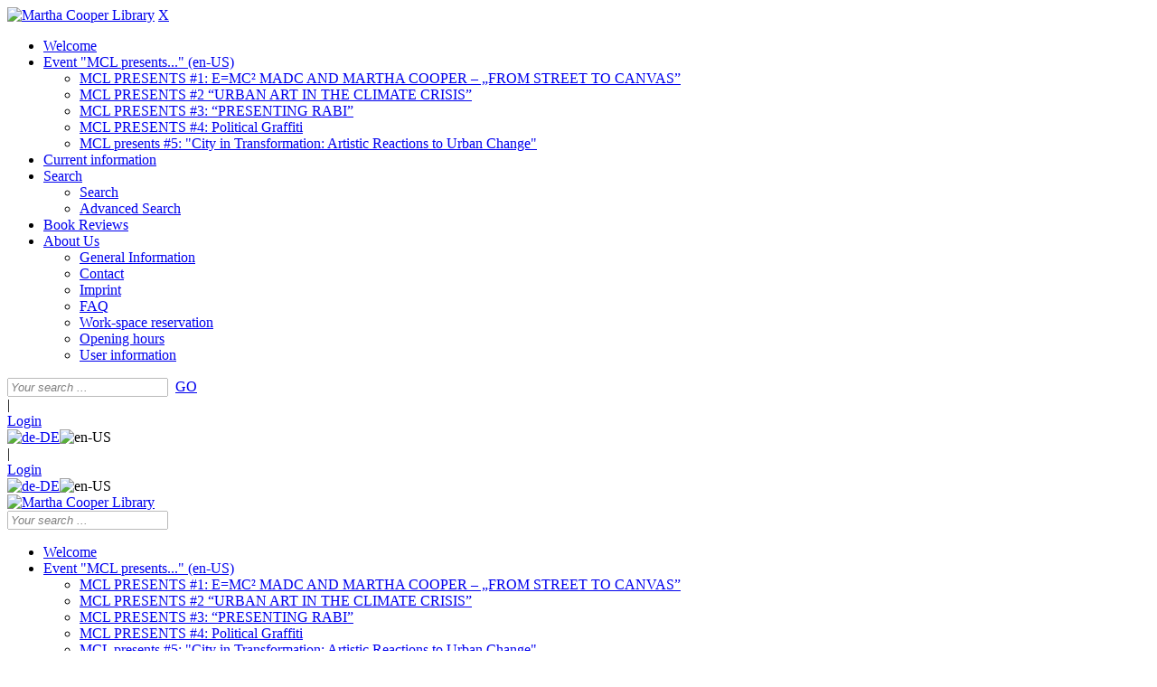

--- FILE ---
content_type: text/html; charset=utf-8
request_url: https://open.urban-nation.com/en-us/Search/Search?searchhash=OCLC_6278b92bf89a4ce22023f3e11f5748f5e85737c9&top=y&module=6
body_size: 49307
content:
<!DOCTYPE html>
<html  lang="en-US">
<head id="Head"><meta content="text/html; charset=UTF-8" http-equiv="Content-Type" />
<meta name="REVISIT-AFTER" content="1 DAYS" />
<meta name="RATING" content="GENERAL" />
<meta name="RESOURCE-TYPE" content="DOCUMENT" />
<meta content="text/javascript" http-equiv="Content-Script-Type" />
<meta content="text/css" http-equiv="Content-Style-Type" />
<title>
	Martha Cooper Library > Search > Search
</title><meta id="MetaRobots" name="robots" content="INDEX, FOLLOW" /><link href="/Resources/Shared/stylesheets/dnndefault/7.0.0/default.css?cdv=251" type="text/css" rel="stylesheet"/><link href="/DesktopModules/OCLC.OPEN.PL.DNN.SearchModule/module.css?cdv=251" type="text/css" rel="stylesheet"/><link href="/Portals/_default/skins/20054-unlimitedcolorpack-036/skin.css?cdv=251" type="text/css" rel="stylesheet"/><link href="/Portals/_default/skins/20054-unlimitedcolorpack-036/urban-nation.css?cdv=251" type="text/css" rel="stylesheet"/><link href="/Portals/_default/Containers/20054-UnlimitedColorPack-036/container.css?cdv=251" type="text/css" rel="stylesheet"/><link href="/Portals/0/portal.css?cdv=251" type="text/css" rel="stylesheet"/><link href="https://fonts.googleapis.com/css?family=Open+Sans&amp;cdv=251" type="text/css" rel="stylesheet"/><link href="https://fonts.googleapis.com/css?family=Raleway&amp;cdv=251" type="text/css" rel="stylesheet"/><link href="/DesktopModules/DNNGo_xPlugin/Resource/css/jquery.mmenu.css?cdv=251" type="text/css" rel="stylesheet"/><script src="/Resources/libraries/jQuery/03_05_01/jquery.js?cdv=251" type="text/javascript"></script><script src="/Resources/libraries/jQuery-Migrate/03_02_00/jquery-migrate.js?cdv=251" type="text/javascript"></script><script src="/Resources/libraries/jQuery-UI/01_12_01/jquery-ui.js?cdv=251" type="text/javascript"></script><!--[if LT IE 9]><link id="IE6Minus" rel="stylesheet" type="text/css" href="/Portals/_default/skins/20054-unlimitedcolorpack-036/ie.css" /><![endif]--><link rel='SHORTCUT ICON' href='/Portals/0/un-stylings/favicon.ico?ver=ilrfH9lF9mVwQff1DbC6Ng%3d%3d' type='image/x-icon' /><meta name="viewport" content="width=device-width, minimum-scale=1.0, maximum-scale=1.0" /></head>
<body id="Body">

    <form method="post" action="/en-us/Search/Search?searchhash=OCLC_6278b92bf89a4ce22023f3e11f5748f5e85737c9&amp;top=y&amp;module=6" id="Form" enctype="multipart/form-data">
<div class="aspNetHidden">
<input type="hidden" name="__EVENTTARGET" id="__EVENTTARGET" value="" />
<input type="hidden" name="__EVENTARGUMENT" id="__EVENTARGUMENT" value="" />
<input type="hidden" name="__LASTFOCUS" id="__LASTFOCUS" value="" />
<input type="hidden" name="__VIEWSTATE" id="__VIEWSTATE" value="LaPHK1s+wa/sVbgnP0yU/kAGilPWjPi7gCR+7QdNmzJwW5PO3fbHg74GnP/EW6DITraOSP0MOE/Rgo5/ZgeGPkvwJ2F2zxO5jfYghdwAFpFdG0STb42Dyk/wnb0mf/B9YAL8PIhHLGJIeeRT3fYmHXw71ZJz3rokf/F1ANa60gE1AiicPtpTZxOpVFaO0TBe/bd4rqAZcyB5u2LQWumgsV3IkjMlNTgj0JJTu4QeMgxKyYpxmH+IgvpOz/saMC7plHrNOm0PqD45wE6gAd64KZUwfYqGTxDGasOIjL/[base64]/bLguOSplux/Yao3sCD+Uo6lXlr1Fh7ilGMVH2uXY+YJrsKwhM8ht7SgQ64bZ/NucWri4ygJRbSCLEeHv46i4///duNvJW/7x3QQvN5ZAL0wLgDzaDwoQ0k9T2BszavSB0q7IQhVRczjFe9NMadQZfcg6MqSrh1LnZEyaTl9X+XrCOnWTYJGqJtUYpIwCIoPRa2c+Hk8V7DYRY6y4vYlOsC8K8Cd6k/CA9v6FIHYqqu01S9+Z0w8VYd5jxuwNtg7YUwBku+NkzjVJUBUhHXAqm/TtZ7viybRXrEZdJX74/ASByIoEoQEZXxlDuNjlOtL1CNic49wdnfy7NvOjxsgkHNDvT/bi380U7euqZHxSGKxrx4rcahe96mHB6CDG9idbXy4qezZ0BTrr4XbXl6FH+w60z6mhMsjpIKF1geTiE62pANGYRwqqz0BZmW/VgqwstXBzxnTdl4YoDXxrfYsx/TDhDJhfjR5Ic4LfUZ1Z4vWrG3FIWfOkr/[base64]/kgX4OqRhxdf47PNkV2wGmyewVNmKoZKLYyLRLwvlsA27Hi4SRW/+Ud4Jgj/Ls4YZOB7gZPTYYVCtR5IF92PPHc2nyoYnoroUHTKB51xfRnjvyZz17c8xrDNYHkOig7iQkCdJTzkBcyMhRFLFBEoJE5fuYD9edb7oyGlO6f0lE0cOHHpOYoHAh+j2SbjzOMRECFQ02RnW8Ibfw2XsB/WQiVPr1r2c26eG/pTTHOCCtkMTyTNUgn90RWMx0EHtGu7MHruoqkqRrBNT/7IXIyghWNr5mRDIfNLggr4HsqWW3bk2jU7FwG3NPfxcLJ3Ew2SxGhVyyzFEOqjsBn8ng/xBMt+wohh3ifQqp4HYaFgE2EHF0ReHSKIcAF5+/ATRiE5QmtKebQLMvVVi3tf7HYhMKjJPfVfz9NQnoOhdRt4OS9mdScWagwc5s+cQHxl4MDb4GHJ3nAFKkZj+HJ85UeLYu8xoeSK7mUJHDhEJKrGwR0gAKEChKV7uqWxqrcVP4PnBwSkCwnqghsCfYi9pD2ifcd9DqN80QPf/40ELgtT3CYSUMNVnYyc7Y/da3pybJx3nKa0JsFxtd0fPgAK0sSD3mGuoRzRR4w2+CA9h50QrNoC8qxbXN0DHDZRM3RpSgiHz0RlXNrTaW5tsWl4n0W39CPJ38vOTYbTnYR8B7FlRc8jvdAjUvtVjcF7QPRtpFsQxLTfeMrcT1dWpfqF3qTgAGc4wUbul0Hn1v6pvR/x7HvW6WHi0tXvOjSRlIN4VwueFsItfvyZ7+hrybYK/vv1NcCz+FppGt/dGw++3PhAicNFD68PYeyR5GY9VglWKyJXNGhURCXirF6mzlvl2KdGMnbl7xCFQjbe8US4uYDdF6THJRFAulUTps7bK6AffLBdr9BvL5QsZwSyWDndz/n+G4PZh4XlZ0uWd77vf5cthZPj1TdHxkTh1Xx1ymRyAuZNx71lAJfDoTNsaxaCTYF29O4J+TAGJuMsemEUd1EOTizZoMQu4FNSLIe1EMUEERHvYIQO02KkFtdjVA3U87adOqw0RHZi6lKJOXlsKIjLAVm7N/DG05S17zHs7FQOPxp+eN5wjk+9Kp+QnUWDMgc6gRlyPifDp5btGvTN5Iw4OF6e/rIz8AKYdqiaDQHAqC4C3aQUoW/r2/ujOsWQBjG3D/3Nv8YyLS9JkYGB8bPpLb2a4RPL7VISAx4SXBZmkzQJXM+rG4ZybzWnFQcMbJYzm6YefgHcC/KfKxhUULRNqrEt1b7/CftdFk7YJ7e0YZYI+1GQqtPBmHrOX2/ZyHoQ9Mql4eEgW707Gt1uyi4g4ZTN9kijjIB5j0bavQTdVP24EsAdmTr8r1IUbinlo2b+gsiGzBbRWnVejVzJRFRfGUBa0X26xAA3pqrlFgUW25uYTVILx5/qL6hCWW2pJaq7qghSDi/kStd2KdPE8l2YgKvQGO8rZcb49Okugq1QFXoBQAfBaD569+qb0EhBWsuSJQoNJa/wlTLTAXupCsSpq/XNdK6qzKY+q/RQ2rY8HiI7lvUrdgvehJhqC8uB+7BZjg8DNjy4396kqK/eq+wYgZkBqcO9J3b71BWHPnDK1ZAp97O7qetiUQKIKfBVeGNxOySrydtfQ5Z1ipPcy3a1nO2nXUCMe4+vYUSwrk6ky9uGpsi3ANHISORhX2B9SI8PqpVkvZgZQGSZbl6UViWYhjH0WKayuYU0yPrNEFam57cNxZD/L11SFSD7QWvmb/kNRMKv6tX+j2W33liUVndrXmWJcwQ/Yj7SXYAQtevJNhDmH4YTHU9wUwHqFWQC6WxanB+VkN/bwPPK+kWhvEc+yMVUUgFdz9iCduK0+xlhWhVvwO+k2IxyPVk4414UwS8WUPKnCE3zoF4n9otLjfxGrSi5Rx3pKaVq7kvEH7bubqqytyID+94m/K0zUJrJlgEV48VLXXNVPth4YgsE9PrhUR1CnGzRGZbERAUdIT8JPAyK9q3vU4akN7b/lUL4X50U3UxgjgtRXK4TKKEMlxRZRUNHDyZBObm6pWMgYNeHsZgkuCLA7mJ8hW8bLkppi+5bQaVRzmpvnsvbNqPRmHqAXuXFVUEAXcNzlqLnZ+PedzHm+65MciAsEGg9Xgcn5H/Oqf+Lfnu+ecR1TF7Z8tQMkvQuKb91iV4iErwWUpXiZst7O7K8zFfdfVFfG4/pMMGdaj5IWoazA/0QNk22eYHwWFgphfEUHE2229ea/mkVB6vJbo8uiXPqxLdZVgtXNE6v13C7XvzY6Cwiu1zEbaBC0XANdzVhgLaNyulgjdoNy38QZvpYfMOPanBoE3xH1Co+4rsQOE+ETvANfg/0hBOaAqNrRZmMcJKNSGW6ElzCCX84snHquhqlj5FuNq63PkXWAeojW0ktAcD3XHrwDZ3ujKsTVI9RvMlE1B50jbBUwsFnCuJHj6AZCR8ZxSpPqKCCDfKCQBhRWT2K8HMk/UK48kWBljF4qrowujzk0rXipFJ33cFMZdl84HW8oY18lB6aEbD03QN8Ux4kugIY/JXODVfh9rb/BM0AlVosmwegPHqwqhlqPb2RzZtRgzzpB4657ZfbZ2lnDtaQ1g7S9YwJ6yNiEe0OJ2mBkjsF/wVjGQIygg15r5ta1mK+9tpAl2uhvBqW+UzIaaxA2g3aSdwBuu1NWfVpW8nXW4cnz3uyACXdSJdjzznkK211KUggOCk1GB1agClzfgV14WF0UOFofXXTTXvdpbtrSrryucM6Na4yzF6aS0OBEgr8iQarbj5/iC/+emuptR8qett7q2oNhVa83VqKDVnsKqihHnJ8KSTb0IZZsxusDuCwkwI65RrpaAcUXbmFEnjat7UA5AVejV+ZFAYMJgbU6tPku21BhVfAjBLJ34xUf1LRZQ25vTHWsbZcW/hR/HBm31VZTqmjJ9espPXxxgHq2cfO0uarwClddNjXjWv+ryon7GKxepgcfTDGssOcs+GUWVBdvFHXAdYSyRJ8rA90HsM0yZWAqekEwdH9iCu+fsqXIdd/zLyUdA6OcgcEtvCmNBoLZBbuIBvomEEsYfd8YkLfgI8fQy4tiu9F3SN7BIPHIkv7hcxm4AMM6Baeyfyack88J8mw9Xnb94CDJsmwYG0MoQp2wHXAtUSiomRskeQJY+Ur9/ZNzH3nGBCLXXs+AXuTe7JfvdFhtDGs25Oj01Nq3uxFm/QEc86QvUQrpttv2t13gKSs83kKcptsKZdVRp6ovTyBC+CwYcubya9wuhJc9FVr9aM2pDdq6WU8YSaqf/GnkNeMSPXtSIBskR3QhwmUoVNPfHKyUFTzNvBuMJOQw1M3dBscncyV20OqjRV1FTIpJSLOxhgdrn2HA36yxc6EZcpu7/o1vuxX2Uya/wpZ8j6JyaljOqeiZAMvOMsEt2DhuaHaB5ydQd4S3dfV2D4M7bA88Z+WkYcEeT3v5K7P+nyCVOmoBqSPWlqprIOt4ApMUgsizIZ8TuxsKI7re8M40yPlE5uI/wsRF59p4HlzmYFbUM59zRcezsMmCUbmJqRXeDkFQrpV39/9xS8aDlIy7JFf+aeU60hIA9/eyUDeUFD36cWwNMW84ItdWyTGDgCWrVGbN7U37mx7eTBjuptbl5GR/xYfoPU4FN6eZCH2hh5MGgdiHnvBA3xGLo5iIbuRsJcuU8taK1autu1Gr4rr80FI8lUL2UPz+2eb6gx/PaRLJM2elUE/LzkMDYNeas3uNxV1gYzCcrInkVDeKEr0a+iqe0HrA13cxHXfJ3QdgsWTsw6NzO+vLPYXJmIp4yjm9cBZediXezEbRqvKgqTzuN98ECe9rhUcWFOqTMtQEhQWcl6hPzpWBY7yki/1xFdOsmPOiAEFl9OV2F2LvM9gljADaN2qjTpBIHK8Sul8UbecBCVghOEafcG0ygc616cNrQ+ktwsmwKpy3QdTi4wBGZPtSmokZkQP+00s+Z1v1jv9XUCDk5NNdvtd9IpaOm0iNaKrmaLByIov7Grkj7IN6TZLIXwurYMEJQCs6Q/my6fUYspos7s7ZQ5UZR0fKc0Hh6FDQ86rqCWuSoi+UQF1541wooBHxpHEhJ2DFjeoBIM3sR0mABs88tS8Jg53N3w43C9dmNEvXZaXAzQ9GQeev2/[base64]/2Bso4toLFV6DUdQu+Cdc+F6G1Wl2iKAJuOICe22xykDsOp0+J4NPeD7FblIbc7B2i1Vez77W32FaJJOAdPhxaMYjUeZH5N9k2BFsFAcd0Vq68/o5pQLdho10k7mnwOnwy9DUxNcRpNQA/mARCtTQcNcjviSJuT5fhwm5Rs2rf3tuS2bl3tNBtUSyp+30/oU0Xwpgjf8fucwfIs60y3D8q/JByMg+zYaAG/ZkQkhRwttpOA6kHlzavSCMCy0zD/[base64]/psCUqgC2SGusfQSVJGip/j8oEtIeQLY+IsgehLD5TtZS6u/3xlDEkDefLiEpq3YnZ7mQqwFA2vQfSh9gaOD8UY4NuU0DXAKPnFGd9w2m7iQFSBaBlobJI+s7NVE/zku5itEj2k1cQVHA5nR+tYjY+pBClDGRAtpiUBmWcSJ1/[base64]/xg+mmC/6ifmcZT2wizvWNXgfpRtLzbIdM1KjZXZmLGeR9nf+jBJXBO3T9ECLW+seMKaBTucj1NekN74mgDucnmYCjuWRXrQ4/BhZJJX8WrSaKeR2FjFHe15S7GBeZ3I5UuNK1hyp5bSyodo6Rgx8lKtptSsaI+n4JMkN01F4mevZkg8HGgcWkvtHriRw/Snv3pxOUSU4hmXkTbWNqguEMvm4vXBwc3BcXsgBtubHKhucZKHrVPBTJK9XlEa/g70JZ/Pg/bk3MvcM+Zo5toSYjkQi4EvRJbwjmYEoyvA9IIpiNipwy5a/nNmQr0hK1GKVdghA4Z1p02ry+rcGsZBmtOYisa1xt4vc+YS571rz4ODfnTbqHngWcn9IwMZkazF1pVAbW37XDCfEDXopFiD+tuw7PzSU4bQQ/XRsioaHNw3418e203YUu0LhEC06cy6MlxGQ1zYHjmSTFJbOy5+uqr18MkSuYx/Jj3wd3yBP0UoUF0hUHSPScR2pS7pjzgNlow1tXAUa/I+rPpFOOFCYuq9oa5u1zvXZOiLCrgBl/+1kE59MyVKOg5jHYeduzRoFsG7glDlC7KT1dsgB88YgdgkibLJw9bARc8Xl/CwUjUIPARwbLNq4Fn7SQF0OlXR1vvvxeAkgnh47AKH72CRznk48HXgwBnuT/Kgjiq21NN7FPTkBhY+1MhHmFZecFZduGdKETl6fH5Mvg1zCEWlJTNk6HiAoqs7s/9s2Ek8xPAQwxwVJR5dAs8pPSlHySmNPRlmu7U1oA7xvdFsYSkTAqym/eaU/G/TUehnuvn2fed9iplJYZUxhsnlOj2IbZ2fWa/zJlk7Wf4S+hDVmsYY0FTnwlNrFiwTjzuJf9r50DsZ18mr/Dux9tNaS6wKEpbOxAU/sNSHBeGPyhAhGpnhffqdJZ1gOAlBEUvRdpRRa+c+QwEA3H3Qf4xCov1YNGg9VHRmfM+qEQ2Lcj6G/35n6C0zbL/IYuWY5S4D86Bics9fWk94lN8ks2ex58uijPa2AR5CFkhVmA+WcbIII2R7w6FgeyxOvR9wmBBI/87YHs73sADEE17Bw4Yrrp45Fj8oBAuhNpp2KWBGTOdHB8nhgktJh0/[base64]/QFbZn47/m3kiGD8YVMymlhSErC+PAXGsOuMtptYWjBB+LKsBqCfXB5mKNNHrS2dncHFD+BLfqDvZrRnfaJPQekC0a3Xx1jVbpZpXDeWCPqD61v5fqoq3C16cbuMgXdA4YySWf3ybtF/3NY5Ua9Mfk+OrqIJSwswccq31o06wNqaD2fN3kHB6aUb0lnugaID9W7rKYYH4Sv0dBo5RvOYWk0oJryNE664+lzsW9GzMe6wktoBwlHfid4B1eOqx/gwXKZti2Gws7OGhO19UutX55vInJIL6OHIcJUv7ajO2i2Mktum8/bYRIEPDZ6+1fYYK7EhgxGsDx94ph/+5fBvm8ZvX6H1xW/ejQEwDYaNkmhz9Qy3uMLk6T4Gs5pGymcoMigAVUps1iZQsVNRowQCK4BX6qWfK4hcCxA2jXoJjTReNa/rQUN0+NbHN5vg25aqX8uUlqa40liee/cwXHeTtNTI+ionnnsjzrYMhm6aahKrZEOqjHgByeULGIjqOizcoTkErrSm1vgVeFLeLstpCa9xmVp0FIc2IqRRrO6ZWesUETsasNz6MKGNkc/U27gRlMWC5pcA3NigGUiKJ5u2bfCTTf1IpZ+a72ydgJZmRzwN05MT4t5ChxxGvIpECGPrJ/yQj6r6z6sNDYOj0Y6JGA75YBktFVMiqipFhVjowd3FjC0PBAIDa1sVZ9HcW/p5iIdjmHYqcYF3g+vXvz3qlexFuVoAp0ihThOvXRv88rezSBUoVMSD/Uz7/NYgPthOT7XCmxwBYYyn5IAuSdC+uP0Qsi3YbvryjcrYflu4ucCWgkb8SPL5wvskM7FByFezAhyG6I64PQ+elv5J/CrLe/Cqj/ZW2PGwpDd1sddPmnRDC9QzfX/acjrTt33YDmp8PYS6307Zo6smYPNsfRHecLOvnTz69Kqb9aI49EojWBd8s0Z01Au/KnW6/G7lWWNzvkjlYXr2gt2UrAg7kDLWPdq+FoWuvqpXe3C5UookJw1MN7zTguTq+MkgAA9lKrbCkXEpqytDJGN96B1bi3yt+8FdWD5yEy/zu1jAii8TwX6mgQVv1E2PdMGLjhAks/XK/Z/1gW92XaeNjXqbeSEOf2lW8elCLxew8lxS49ufwV+2ok9f1lQRxF+linimujdHsvXBnwc47N5vLWByAYGvmNmiv2iIcBULIEy0n+plED/guNwjwqvd3nPSUfkFL1tfM66RcP4giaO+9/0CSqiAvnH/zDm7e15eguslGvkckrul+UnD3ucKS2SF+jWdtPoXfWRyA3IqyNN9rYhOvNEW7uqzvXdzjmGfbsDRFbR+7gxkrHbPpCjywjRQ5N2lF1X6UxyaKWWQZX35iepO4fdrRdd7UGHkAXn6i/Uq7fq0Ql6uXY8Fwj7JRyDpQj9258R+dgm1r5QaJD+5wYgu9Sp7eQ/UxK2+c7LiliXyFl6h2/rE1H7llBKh02DEYawpkgYQ+R2e97efIS7/s4dHOSCARK6JYFmHnRxTjbSABzLoIWEJboSuX6VkaOBayjY+OsF79DGFoK5Y8hQ9y7bWHvzWcCxmRwTf73Wovoq2aV4RQiZAnjJ3QEaAGNPm/T7yamegLvm7OXQni+yjdavc0DH09fHEv6OZhQbW4rWjm+odhZUw77fn1uJ5hPqga7mhicncTIrPtGrnLBhZ+/JF29xTlnr+CUHz2hbUtiKzkkbFUoOThTLIvWkcW3ldcsupju7soHiU5P+x4KI3zEyisXZfd0US2KBEEOpYQRPFF6hmWbd2y42v5/wuBboem4xCiU2hpj7qeHnxJL993Gl++ap/syRLTgLyU5sj2bB4iJor5sPXa47EwvGb9LGz7ALcFhPX792tdtkFQrF9/ScNCEiDcAHbGsHH2vVnCTVEOwIIH6vr0YbR5ZQT2Ez/1wtOCfYRr1QBgntAXkNEpH8W6uFFIkBTCevPB3eYH0877oHt8RKOiHf5QhXtl8VcsJW0yWYBggFYQsoncvHKqvcjDeBVmu6MkRlhVc1E3cgdwFVtjnSrxTJQQRPOkg0Dz+KaexTQjvk5vntmHOwztmpuj0UJwp22ggQO/wG+FDwIYrJRzHoXGLbR/rzoEII6b02IALKd/1IvTNVUMKzIurq7PH8OknHMoAqd8O8G/B5A9XX8g48yvxqg2JQik5vwKhGJAFmZbWRtngfB0PPqbG6y8w0QxdzETdFuw7Ke0S4S+JLoRCOFi6V0Qs8bj5H3Km/k+6KYYUix+YP9AGuTg36xDfIP1siD5QdTmnsgHUlIrzAW5EFHWfZvz2btodX1eesjdqjQRA6eZo3WQ/QSJFmLWTjIILu2/ZkHQ04l13LJZQB/ky4BcPHzAPdTvyRODl6nKLiB7mHUkrmFkFsIy3BhGvwHOrAOE4MAkLGYVtsWNm9+raaQwBAanlaWRE/a/Py3Fh6dinvpyl4F4r1Us+pIXi5l/ptbzpdZu6yZx7jv0WHf3uao5mHCRJxFfOibxOUqj6JvJIaJU8fF22gb6QSHy8MbXPIsj0rR0KljsrPhYcXAn6Obg58SZaGSnXul0tgPljUkARQauydcdrVKhx8Mne/oIftsO1YNXWf7FDr39QpC0ifSB6CY5F9QS6dq1r9ZeWqnyWi/528xAIsFqiJSKa7yvG7uBoy4LVUB4uIxoNLsKtAuLVA1dClyl2wWRtlNtQbswh7E0YAErNLWQdYTBRrfRrealdZxOBgoPXbcn7ljGLfmCtylyLN2IyRmy2IL8LNzU+fKcRJDNUoynX/LrjqdvAtPlCxhu5OtXpuwpvmaT37h6PaZbpyRepce3RH8QFTMPHbQQW8cowq1crEPs1CUo7EEu2r34XTt0+JBNKvzbA1Ro0IT/M1wwaUncmGYFsKJrFkMdzsiqSW0bk/Z9t43CbBTO+EVKgVZOgMxjRy/On/zWw+QcqrCtaqFJIUSZQB/bEVJXBcV9qz+HSEFPiAP4ME20YgMnD7qFHCnXNXLlS45fgurcJ+iuFz6DP4HCYO4mKc+EDNGOO9nMFbS3R2GD8fwcqcZ74N89nAB2xHSqClUiL1UdeJ8jTwXmjepomYxQUqLI3j2aSBzWj9Hx1P3NekL/nXXJbp9fjUldpCfjDA8tg1CsUQcThmYiFblBQwHahSNvMfDq8PHlun6T/ILzAkfn8DIpjStFnIxByvKujgUTQBjQ+e/8U5eyBQPeqqOCBdY0hT0fFCGTtaowtGuhpCnJt3MfVPVf7cy1B3WoU6HP7GmqQG7KroQklJtzry7wtSpHCsyjIWbKGP/q0L7pnIGSNvu1ADwVNZNWD6iqs+Kg2VW353zi2dYmzpPlYL96N1JQUfgEyS6TPK6NHhubs4bvDQHNOQm/TF9bElA7i5AB47P0vC5vwGsWocqTRbB4DuWqWoMpqzSB0j+61FfP9+v0843WIm9/TwPrqxMpKAqJK2DbpmoHcDBsdC8fcRHGU/mY+AE06W2ZTAYe2Vm/1aYc+c8uldWks6gvCXAaA5WJAgkiK5W2rp6ULWWWhsBEcyZd8LuUMY/cYp4Y1EjClskvhWf0UsY9UzohtTIjIBsBuYHrEjslbOi+3XOsslxfHSLvsQMT8ze8hOARU2dUE4YHOQEvd7ssQ7R/f1AYyYeF7RGp0cfI6nf6GFNgYRtjICc7jV8BPw0mY+2pn/KaqBIC+XcpN4HAO+iH7riyWkwtRX29kyYEyJaV6dXSUmg0hK/[base64]/fThuns2ykyblDa9YhOGoa+VaxHqepVVmWo5vEb1vlea7FXPtM+5VY1/LqKcXJ8YdsZaL5NCwM51EyZI1FmmoufY0aVQOtUNC8yoFyO44Zfx3oV5hWC/+cVeD/p5Uexzlp6hYii2c8epfu/cSnYWPJDQ6sselRuoAhA8T/UgeUNa5aFkp4D5L0dk+iMgNRwU5Evo2yd2tYIzSLff9tDgWxnnwjLW4QNuOKLY/3Epqk0CJhirjKQRPK7vZ++08mDk6cMvAfklxV8kyoErdPO10CM0Zvfb8j7DK7Pfa1uZxikriTE1NbD5k0RmOdWXDjUHZqJ/iw/1n+yg8dwaO7nimhppR6saF23v8rdAWHNDvnjD8/fQDs2p9nMKKnddbXjpdq5WahyJbb81GdO+JAjVkw5ngphMRLNeTWclvkdCbPefDHvU4LyeuaeFH0LZKd59wLB9+Z/+jagO16cNCyRGU5FpcfKFOt3fqJJkceYr4dbe4l82mx3e6ToQ3zkWCde07e4vQFhFzentbHM8xhhEGkXEa0ngDqZklYie5F/KP10kMjYj9XlFLP7/KSZRKMt/coZbhcpDr5zudsM04I8ZVWJGHLXNmAEfxDEoyAOu+7KEIVSUDXHciDL3LhHf8PBYKKpWeP+xd47aSInWguakg/7HFnwNQV5ee4ebdkSR/PoC1Y8474kA1xNFl5/juSQG/aNgcpaYu3XMvOurGUk2RCvxxjVXWnk7gZsplQlebjkZmhZdVUxjcTkcwHb0bLPd1DtVGvJRUc8Bro/Siy4P4ucyZSFqLRAs6eDy8EyWVCdq7EMDUzWkrPT/C31/[base64]/SsnxEBRJPALBwBhKppbMWcCWem/[base64]/YP0gmBOGId8/k4sVtodJ8Ck0Z4HO2LTnQdIxUZxAfpkhyohojPzpQamDSt8JpzKkeXpTdqXbC1FOIh4v/UCExP/l4pMsmjjEBa3apIBfi1DdO+tfhhZPNbIxVeYkAlbqi6P81nJV+JcfKPLXS8OwN/FPWzZ3MYrfreOOSfueS2J4gSZLzQr6fHs/wk3e5gexhrkD+3br6VBjZQcu4XuHLZuLr9nbX5iPZZnj/3QvmoUUvrg64asGoIIE2bsOg2DR5H9o2WhIRci7L8UwYXl2UEmxfNE+kh9Zgpcq65fURh3RYPx5o7J354RTWogVqqJbY9CRba2B6rpnFE1RLQKhcR0Q0o5GNldpCQjxgeLbVO0MneONOhVXDB2bkEUnHxM/6hiGYZ0v5/fCpn+vc5rLB2qJwuMG5t7Fgh2nKno6TMxyMFZ1nRtVRLxU7OIZMJJYpCxn7X6Mvopsy12L/GoITjHcZCxq04C7JdKT0SZGsxhSaQ6UdPE1SWyuL1YYdBhFMXeE5xLC3UrmWNoZrY+V9VG3h7RpTnkL1uglnp+8Syc1q8N9q0z8fv/wLKWlFPVhreJUBcuMl5+N/RyK1AT+ixVnl/U3x5cER4MFgLf0jCBWYJ6hol9kF2y2rq5Uziex18Frbc6S6hj6+G64QuI51KVHJau0QKVAiVsZZz9cly3w/C2FutUhz/GgzLOEVLMRapaHi1boybZ5oknnu+vTeT2CRgvnHLr9hADHPD3J+hOGGIbc7orLdF8WSZkkmM1RCiAD48TCH65t4cjkN9aDHxJPXAjuMDHOHmitEaPctEbWVHliLV8PXD3dDB1NzhxBW7GlyOh76RYM+fjFiaMhn/eQjFAdpnJdSaO9jH2I9aO5lJ6Z6zRReGZLNsgkZvhoJ8y/Z08kRXKWLsOfjjX3XUw8fCZFQynQWe4qP8WglMFkNXkKu6QWR73WK76uJ9shYZV1EuzqD99xds1WGbaw38Uuw+zQrT3IrVdKEkhqERy6Ih43r/JROsyeFJBaiFA9CA08wH3rEgBxPSdFNxFbVqvxp9kGz0Ol//0nT7N9N+9ytDhfRfXGLcICQem9oAaLMIRh9loQr0dokgxOZOQepj4yt4x9x4fgl5FuZmotgcSTbKJj0C44XlVP0Z62aGDpllxfPrU+X00e/JmGtaHz2jhHEnVu2m4R9W+XRkogxNWRsMzP2RbA6fAJlVUxB1SbqLJpo6v5kk7O05vfGDXpB+Tdo+kw3mv4cQpzG4tWoTb14bv10UDNQOf56w/gUC4eEDrWoBO1tfTxUoQI2Ti4HXgeasCv0fABpcFQNtl0AZx7gM7v8AzkTqlK79BwTTJ8XxdLHvzFmcNJne/BTD5PX9S/W2KQ0ERnslJ3sEN6SKAVfOPPky3hN07hlHX9+M8xxK4o+dGnZYjJHYa+coKkin6Psq7+Mumh4as93oQMhoP6pflQj/HTyw/OxiHrOZsRAkCPQunyPMOlaomSjLxyL75FNwMpbbh9784nSwU1P3ukwuu1EioXyrbWzvE9FVDk5bOiukd2tSBMbb569OarqdVS8IQfPVMSdNqjCFXoN1R1QPfEBzsDh/Y4I6Dk1UWJ2fBw1CvHwV/jSEGDOswc/my46hdrmHfVNVntMdgTJR4UMKFS78wi1VFAR/tL9Rj9STOCaQXkMleqY2kP07ewaSljqu+9Px0ERiySGuSYnRP3i+B2DRQf353m+/8oSHUIHtK3p5dTdfyo0/ls8+8EavwGiuL1u33y9BYrS31504Lu1/sz9UKAv67YqswQVxQzHafEdf+9vH5BCFm35sm2Qm0Z8QqZuDlwtrKr6hJYHpf2ZUVANqx0C+FXPovX0Ydbh8K+xn8Bpn93j5PEFdBSx4u1bsVWskpXJf+/A1FHJ9CjCrxqznz2dvZ1qhKSVi3/Fk08ZAccFUvcIGKvM9rBshCS4eh8d3tfaGoSLCY5P2GD0aNEBwjUb4x/wgWRuMubIuaru0jp9FDbavbUIeHnhevyo04NgSUvz1wX5l1HlCluRekPydjGkrhHaog/BOtQTr0XvFL/nXMbo/USi4V/[base64]/Dr3Km9BKEOBUwR+MpXL4Uus3flm0ZVden2RLySXGwbpy1jErnR/JnzN02bPVzwHyzZzXV7txRVZVPEHzLvw+zKNklqUS9/NniskSfDEBqIAnxOVeNy8CLKXIxo3dZBJgwNCDvA/vMEs9FmkQx8Peo6bREO6Y4apb2IvjGk9axLeB0TerCWyEWeDAAg3KtvYd+PlmzujrxWHoAIhLC1lIyQOnCy5G/LFf7lO6tucgtjebbCKief0R3bHi4jIMDDHsfUjwOh+F6J2MTBsNveASR15IkoSZT+GYuUOHTCXsdYeg32MVhd6xLOZKy1XlJ5FaNy8/OI5aM8KQcN9/YWjEIXZtjBw6/+bQT7dC+F6If2DFSGV4OZHiN4jfn0LGgcnMzQxmlHTJeZYT01sW9o9/[base64]/zQHl9T46fnj3imp2BRcZ5LL16n0TmOjR0sqNNpOnD6PDnH/YwN4h8uiRJVbSrQguVxE0ubWuyHa+IKy0JZ6JWFxtip8IIOZtchViprfZpeAGWpHJT9zmuH32CN5BasRHQ7BdtgtU+nTPSe30lU47K6TqHGeDhi9+5c0s4/EqXXCJN9ZMjxmRlgscIXjhmyL0eFDWnUwt/DV0vAzwh2tyREd6Q//iGwjst5+SEGFbO3AotDM8o0jVaD17cEe8pb1e73T3EBkjE+vtDxp9pVBm/5D4hegihCDFVeolsxKHXnTh5ZE8MHjpy63Gd8DIN/lLACSEeUQLohEYDJew12D6HerkqM5gjUJ6CStRd2LzNC2714+YEY6lfb6+5GH60gDlmokVfwsBQjDm1lPlayqdcaP3aJOIc3uD0uw8Jy2meqkF1rxdHp8EEbRKygTS/aVRrspJF7/KegCoo4yfZH8rEINSKcu2IKeiUnjeEBtIvNTqqtVwOx8krL+0mrk1hCdi2r37VvRpRxEkU8swPTVg8TBtU7z+OTBCIXnFYQsAWwG7Tn7o9yrq/+0I0XzyXH+YbsA2f6Z7KX41j4ovXH6wIaGCof5iVesNgmY5GMsGj15LVvGJt/GCPrSciK9KJEluWIA1dPz/IBeWJ/SG1klV+QdiiVydHZwIS8DggB+SlP0pSj2SSEG2ohZdBG99WCFeOUC0LPreDzO0mO9QfdxpiYYggDWg0ZzUZoJZv1E/jtA/ypUDyuYrHC5ctkGJ+WY8BgvPwnvwJXWgAFAl6hm0Rka1EuKA8O9FSjMxORq5H5vaHTYmsPq94Cpv7LJ7njb13xueiOoKR0ZhH28OYz97eaCTqE4S/nRe0iS5asXvcmlHFXdReTA/nG2cmwyRfd3XpFRewbsMtdDM7wObtHhpUZX9IVHzggGVOjcfAOc6Bw6rME0zNM4xM0CmeNAUkYMP8Febd6Dg4aoiWLJ7DGCXdCh7viOlczkoIN1kJQg5DU/y7x5zSVT6EZd333ATK1L+bj80z8NRywbyU8Cw503lBqEHhG9UNxOaHMzHISkP89ar7eWcBdIAsTvE352fAJn4/sYPUbxd1SX19x+dsmxdtExX+nSBAEwtrYnrDq5R4wnZGsvX9tEZEPqAK1K5vwbnP8MOVTrp2htsoXtdjpR7iFlOPP0mNHhNFL/4QugJCJVzS0CLQz9XNJ1DS9Xi03cknHyy199zAoFxi5WmDYEp5BuktG61nM3U+BpkCH0blEBdDCRdUAVAAHkyWKpgyALoxjkvCte657qWNKBHLlIMKHAbJom9TYj/xysA484XiNsoWR1qr1Tc349r5HMWPPChC05fRNVvKD7i6QNOEKlonCu6+h8ZVmQ1ScDclQeb+yw+Jq/zWnIF+QG3QtHXggG6LMYeFhJ1CFuPeMMUYmfQeo1ya6t4QkoKAhfKvxr/C8axzXChEAyFbnFLyWq37VDnGfRScT8HhOMNyLxOekT77Ive8i++u4XK0lvugCKRIwG398/XXiFNdPfjetoAqiDwLbb7kN73MABqaekvlTFUabeHVzPqz5uyYh2ErRmmScJQFuuIOpB1drYeGwpK8Cmb8dm1x2d4ZUYIzYoLrocmZAJgR1L80CMudU1AqiSzkW85f+ERqXIS5Fz2ZvONNBBlyOF2SsSoV0+uTr7R3g/jq2/vuUQO3tmHaYBl9NpPdIWlmYS0fqPAAmLSQFdEs1Up/Gbt7KTwl9t9Zk7wTYLZCkGCtIq0DlQg1RS/YKWaS8QuaZypvGvetzxx3xcuNQ4U01kmw0WtKe4MfO7NngvNgtUedIg4XbbE3n92aSNwoKOyZTrgvhgptEM+ZMcO88t539qYXMiwO5sMy3jHCB7WnBcRsI0KZ3CAGGo/686diHMq7CrEOqUaXwzWSV0oRDoUV+7cbeEJUO8S9mIulrWuRknKxpMLRDRNbOq87lygQRP+5a6/ccTjJimgLSjvnloSrSnufXMjx/TvuHE1AF7rzEZIhqcEvG4WWldLP2Omk5c21w8V536hZh2Wwap1isvwULfNBr3gQyUgRLbjYREb+57p1Y9RDoEUbTCaj9GtjPfCTRPT4SSpJdLvDXdJLtiYSWaGW11hsM7iGK+3qSVstli0VRznGNrcagf2Fo4NluIznsrCnAqX/reUUQmXy7JlTq1wLHs0TfHo5MkQaqy/IiM2KhTlEYD4THlkKBdBMOy653xp3Fr7bstGehPfNN4QxrsNUHpMkuvI23RqwVGxEE5A/nkZCcftKOmMx9CWH8vt3pUcCIboQntI6Rw4K0IB3FvWLSOvlkf/kPxTUvZjwLbORpmcz74RTN4HMVQWj9eQCHn94SctyM7rngo8K7H3JimQvKyh9QBPNCLn9pDXi0yxz+YOi390DRFeG7jzf+8DTr41i+xtgVbPT18EGFcq4/3NERT7Ge2drC0qOasyE2nGVnpzK4XwyTJZKvbghVl/crgTF5wJJrxAYmK8eGzENFbu/VEyznL4UsYFMDYNDjLDiFyDjakWzVk+NI6OsmXUyNV07humKbrJi9NSx1eIWsWPxXIPmyHouD/X6m213PtB8767jIuqvCBW3XIGQwj7DtwcD+j5WfUY2Qe1Jzn85Rzy23nC+Z2gUbX9stX2PmdpJgb82i4dIKw1/RX2ngmABqMHHlnDzRjnzrfb7Hyog3zx7FPJLzKfYkWwJFeig6pxUZgcM1TYOSkxMrtd5CBfcuNCb+qgBzSUWJ40LCtHmTifnjW2LJA/2eLvvpzNpwilx055hCQJ3Wj5FAFh2mrv2VWR9fIWdcP0jnGl849ejrCzi6PiwfNCjUZytWUK8wQ5qa0dvHZEGWFP++9AJvjE2KH0KAwU0gRMm6SJpg/Cd4S7PaV02R/Pld0xLkn8j23gjPP2xAEaHsUhfWZIz1rAlO3n2nQ+HAvd5/rJVuUamDuloh+4pccdv1UBX3Ozbcexd11iiEKfqYhTaC7fgjv43u/YmrqDRr2i7CE56MYZBQiKqUsXBZtP/CAkquqMPLWr1/0AdD07Ql1u1lki7MPQSJortZphNywvPY56oDmNyyZY06Ve3QAlifktrnpANM/[base64]/ocEQeB+yakRESpQbSwSFDt5Djm96gT3lHpshBUEryUpiHDHGV3V9J0DxGbkgpCPY39AT2kdP516GZ2hUm3dlNFjI5Z1/8XfAo9BpXbm37hkAUoEhFI9iJDILEev6kSHnfFQ669bxqyvcPXjxr9QxmuLrYb9I50GSOscRDG1Ejo5yGMUfakEfDqJGHIjzJNXC7F+fM+AlXGgW28AGxYKbdXEbLKipcBuqLc3EDkyzEiSrfIdBpu7wUfT/Ny9HlhHv2fRziVf9NtYfd+kypKgKhrHY1E5kULfRMC22wIum/ruirPOUrfi65H0eMS1tuKlVsJIZK6pLrwHWfhvjMtmOz75QXnXEUeRXcu2rXuwSRSg+6UyMSCv2yCHwkX81vyfhiqgAehUux3X6CkeNTVTRtcduKMW87yCGuszfhfPo5EwGLPamQsyNdSFnPS+AaK/6GxRo7GKzxRZiMfIig4wDukDLXgZqVZOYLsPYoQRFgr2IlrrUMKV6cSWeapkj4hYUnB/AnShNiIVJHh5eqVWc6JE1Ilhl3FNPIQU2z711+5zk7VeDEXDqXrAPChnYBthKksgW7Wlq+ejUux4sUW4Nxt9JVSkD6mZQ/W4pidgP//NDvmSlAcVxw16zuN7RgglAbbYOKaX/0D3WQXsuIrtPTVz6BJTmZ5uoxtKuj361309NtwmX9W578uhgYSfY8VgBuN+6NOzX3Yniu+6d/oKV1z3e0WLk5WSWXif3Osn+0+qexhAuLDjrR0EKtHxWLQc/KRzzbRLAzGmrzsjhh5Vi8k7CqVf05ZBpRajFOALP/dfwP4HSdf4NW3/SuY7GcMazNQEGVa44pJhqFHt7hraAYpnv/ps5BeJV+LGU7RJfEpKwObiG28VkdMElmMcaIS7YRkFB7EeBuIgAFI0Uh1hD35CtWGMz+fWXuTcKi3ClFsGZzN/HNvMFuqCxXA4o8YYRaL2GLE+pMYPfJPKbRGtCALUTbSx2dr9HNSnzvm1LQ2llCtajtjVX2/dSRGSRGc2ZO1oPthQjR/TVzqsz10bVPZz7c5QBVZRC44/kA2D/J6uEf8894hF0UXe8CtloFg7MijFPazsWXCiEdksadyWpqYjDfxSIwhDx6FpcHSI27vwaAAlCDV/31e/IfMPUUVAJpD5NVXkMm53KxzHovGVtz0OwZDLid4WHQgG9pCG8+kwYMzO4nXVLHRI5OCkgvtz0LalADUltqrY53iPqp2TKgMYDIwsO67sWhxm5hNWIMkBkyeSNKdK3I9+pPfZq1Z0cvPcK7LaC+Ha/yL7YHWm9eTV74AwciWMtLFLg99HZTCW9pQGSVDc6PVGdoazZMWWzLlGLRwdo53wi9ZgAAPHdFdbT8G3CMfQ2NbFB4St3xoHUdsZDSJdGwcnUGG2W1qWDbg24KvaexVxw9rjI9Eb+bN9aKWn2AgqAVypm/[base64]/yVyF3IOxAAwutHNj8K6WxSKczsE4YwHpL+hSWMWFdCWq/8ea0/1gETOqpbm5HYgO8wPsq1s4x6P9QmacAiuRrME+d8UssqcQngkwXHxfei3EptVyEGEd8XLU8MDqB9Hs9YywLa+1iBCRugnwAfydAyWb/342rbjAgEC9PreEASwjxDUWkIrpNHc31D6mgcCGm1sBPzoYsCQglLXM5jIJRl7iJ+k5ebS5LotqLw6Vsz9OKLlPW0fsCi+n45qvx1A6262k+ZKMr25OjwelVy7NGv+/ILTLv/av/NCVzzhKPdCpczgACyFJnHxukWcFsja6K7vZGbkxr4OfikEdorLxQZn2KqBpiu/qeqYhuFi0zTZeT1WlXTt6kmObhtB46CdFDYsxsyDhWaN8JrCvjdiGjgfkIrnzuy/Jek3KvCcrCKaqCcjSeCxI2Hs0vgRTev/fEiGooCbjr3AwGOub3IoJEESbQ1+Y1+IP1X2b8py5FkAFM/ZxE/IpXIQDn0ix+wHUEeiVV+mIUyW4HCys8KLuwfv9HCK07WBRLyUduxycM6BQvNasXu2rf9sawswIvQWZyk9u/2lvAE6hitSb6OEEXCW1Kvl0yINgkdiV9ufdzr9XUbNajvrm2VjMK9NtubGQyMNq6trgvbDlKuUjpQZSTIAjSaJoryHuclSMzWjoJow5ytV91PdujbipV/ix5cq4yNAa0y+p/mh48FVzMVAU8VeZjeOhAyXNYzb3NHODdfIu5y15zZQxEhFBvuE08eB6cGSSzYms7BqUIxQRIDet/SZmJsTh8PDNNSdLmGwm5yon3NtcWubl27srF/[base64]/9beuoy4Pmpuxwd3tk347SNPf1dEJDyhOs4sON5ARuXFDsB4mH5xQGtQ/bSqy8F4z6iiChAswTdCwDqvcjqTqq1/ccLI54R3FTz3wTH153XP2hFV/oSdP27pLEVUTRdeeiyc3fwbmew0KhVSqTik19Y1cBbiD4uERdcNL+UbT6BYBv1RvUDOYfDgvkZmAhF+QUyrPbMBiCkRV1xncKCvNGj18yDEs9/fmRo5RXO1/hO97Q6X487VC80n7FLZRfSAqj/0PtK70wcCVGNBs0Ba1zDevTrkvvIbGPIxquj2bj9l2Wyts79cT4wouvtyi2cb/So1p/AXD581090SoJvEvXaq4271Et6UQq6SWjr3cQDl6q1YkH7Y4eLY6w0X2JOtaRUbuKjICXy94Y6AkVm8bwJUk7E9MegRixmkBKMHYkeZNx6XpSJLeGKXauSOlObysGTIVo0bZUL4Kctc5QCDhmb+0WttH217LB3faeaKDmKAr9GigRUDs/Dsc2nEKi1wjUr5CSl8cosWDZV2eOTSEiWNrYc0m8hAhTjB0vXRT/zr1cM99VcbWOPUEFfqoorXy6f3SCZFzXc5Nz10qepwQGb9c9fkioWsw+9HRLXmkEVtCauhusRG0PGmIJatgoAabcWPKgXCB3kG926fwU58sRLbE1RELwYdOnR9sdo6ArDnAIVTlJdIRLYUN1wp+kdskw/fnjiLLEs6h7uzg+Z+uzWpqpslN9Lpxl6BbsIav+jqNTiX+udv908ULdx+9NrfjuzMORCbOUXCFV6f+u4/lsL+xsID4HyY0luW9N6Ky2NjC5++OPCDUAFqHLq0sPqIz/hu1k4e7C2RLq0aU8YMVmyDfHeug5Sozgji4xzc9NKuceq/cPBIiJRuB0XPqnexMmz75M8BC2Nbv6vruQDkLKUrAOQovECMJpbe+k0MWRgkpU0GK+SXEaBKs5hjp8l45vyWQBE253ooCzGahnHPpNQM3StR1UNYi4yYk2RCTT3j9MQE3Woa2wB8llppwFAyiU61hHHnjAqkww8SxOUZaux3DPEvoFm+nZ71ZXR4LhJhuxrltn3dLI5/KyORVRg4vgl/rTsupilJwnzNiR3ZcXDdzrYz0YFvClppCNEfYy3K7nYPLFyAZ5qOmyhygyhiBu46XTIiR0jJj6gLIQu0z9D0e07m0t2N9G1NyAebDC5mxeBb68NAq+7FA/2d9C+Rfzwwj7PXfrRSY/X7jHm24CF4nEDVJifKuPo1RilGo85zYcJMxFYpoAU9RESICN45fkiR1t1m0prT7O+KGhHYaYi4JpV5G+9MGurcg14kEbMSpV5wFBx+VEpSitoZdgF0ZTl9EIM4HDzLlqNyTtscCaoXfQ+5Gp/[base64]/8HeJuszcZdqNQX3vjpwUCol618l4NBGGErRhozSqHsmdSZlD+wkH5enKyXuVIawrI0fyUrIiOZs1WVC1l7OhAhBVTV2ET6/o42Tqofu6XyP6ohqHXljLKa1J/PinT8G3LfMReKDvQn72K1HyHPX/P24/iUm/zISjRuxNhWeX38WD733Zj159yM9wNCjSSwedXmWtVhU1ayqu2LslGF4TQcHnbaSOHQffmDwKr4uhhPFzJemNDjHfN4t3UvlRu1Sm7GMgpfAzC0Q3s/o7YhVzzBUodtVP0ZTpxDLH5LpO25+QKTspOMmQx+ZF+1O8EfctTKMHS96OyIbZuCIi0dESHK7dZEGjNujj1YLff/3WzW9kBwkrOBBIbuZWr+T4/0LyZPjcEaWi4gbZbPTQMNCd/mjMPS5VmTIxHjT6URbC+Fqk8U/uzHNUeEUJdcZYBxoQuVkXO2YDjg4BVs3yQMUoi8Rnh4sT2S7VduzDbPoTI2bQQLg8Ecb7PxHIwrq5Pcf57WeGvuGMzT0MFJbkwyjX9P4kgqnwD/S2pvz3lSLQGbnMqWkOOFA0hL84Sqs+eJjLBEq84sG7uH4udF/si00p57Eqy9/Obz5HGtFPfsJjo0cxxcVjpVAWVVQzxbTzez2/rmM2JCPpLpxPv7cpispHnfFfQz5IOkbGYy+9rZnTmkAoWKcYxC/X219399a2oarqEcC/pjb9eenHMkpkseSIBJ4YaFBu78MliQOa6LTFqm4NAWmLbeIOhEz8kMtojr9ShWQmhoM11ppIfjy9AzldL9JRmtsoPLiGQ5iZYQSq3Pp6fbgCS8JxgyxwaxCtT9/WpW3IB0JpbsfF0GQWhtib1o2NF78FYYlp8/r6qM+DwSuX4G3D9VMmarwr45SqrYNMPW0ONxLLf1mzOZ4I37QIInislRlAK+2K0XNHniEpDjCz+q5hUXLd2LpSBnYBTSg/WOjW1qMURrUXtA3SaqEFCKrxa7Y0cZrO+nFSNITcgvyeLOcGVY+HG//ejSXZ2MyjByGSpSH6jGORVIp5xKqfhrna6oYG2sqb18CMXDW9Icm6yrP2t58nW9hFdbrVjatG/[base64]/vwBC7oY6XxkVB039o5Cr4UVTPnh9OdFB7qtX1N5+UuB9hZX3V93pD3GjTsiHupWIywYA9mMWLH8hMrs6g/dahKpxJMDfZGsjLfue7HMWdqzg60OyPpOca4TuUpWNC0yKZhLRG5Z3omIDXPiVoHH0OeK9RLboZLuYHN3AKv5sZjG66UTKllUcjpqe0Ch//nhTv4+9re/hpOtxO4A/X1OoGqTOOtj5r7jTXOGLpl8mqyjdpWM6FbQiH9RS6ZiaTeenZ0ZOTdaMX3A+/BGwZMUvpf6DdTvCxMJOMj3MulSR0ilQ0RFJ765YSbdOPDkhp3jk1GlGxUqBO1ErR7kiuhHVHlf83uvV0Hl54HXWCqbRgZYK56evspSaz9tDrb5cwtyhmS8K8Hq0n/o3xS9nT6rkNRniNLLXXpqDdUvB7vVh9Kk7EkSEarL09OjFHfOStWnji6c2DrIA/frVjP+DVrP2eSuf0X87z7iP0mf1q2gEanWoIZQjAkfU6spTY4rzKiaCNI/0t8hpq0XO0Seb7w22lQ64E8wQO4M/l+Y9MLGuKN4TW/u89ggzE9i5MCMT/n3ly5i1OW1XvV3E/SJaBJvSrWWdzwwAnX9uVvR7moZnS5eQlwk73jSn5w0tlxsia0fGHv0U0jE0wGBgOJjc8p9EoIDe+eoZZmScR9fK8eT134OvpWtXrlRvYVw1s7OvMXPmEgM05CHiIdkgxBcLjzs//mjU3KPBmRVUEh9Apkd9K/i8iyTtcKsuyEsNbhXHwXp16qRk043uyZ6OkE1HLGH8uDvo74BjizYV//cSYAD8rFA6DGWE0cNE6pdW1DU9PrRA0FbgB4H45ZLn3Z0UTbvBRtYJ1qWyZN85/5H90LqQ81svlgneE9jwOI8amXM1y8cqLXvYSMCgx/wncYiAxmMIkzWLX75AMZ+3gQqkwGXP5xn9KcJjSURFmvB13cHX6HhA4K2jTlEZdn7FP34vARPS/[base64]/SSdizNIvPuIVhO2sADfT3RdxZlDKLP2wTf3BxsmbJmC3lXefSOG/Yeu/iecMqHfW18ACHb4lQiR+7yykoKgWaW3LkORHXTN5pUVpbNtoRifEM6EmgqDnxJh6/gmnzZJeiq7YBs0phBZ2UORQkY6liPqi3DBAD/Rp/tdeCExazklL21iIFe3WTuLpscbkiE44UfS/FY6tH/HEXX0E6UodM0GUuinsHTxQvOSjmTjFB8tS1/BBBG1IzLrKbDjxq77kEFKFPckbkkGBkVy9MnZVWXO+nlr8hc8pri46o9Ugo47L7CSImN/xPVl6wZraeKUE/WHYiehSn3XW3SoKBNx5P4YNjGJgB5LLU55CvOB8q620wCs42KSll1xxt5/7iYmZjA+MEU8tKOBb0zYXkHhSsWmZLfK7tnBg7J7QO5q/SOZSKv5ocKyvmuV53Hc+Wzeg4l/+0RSgGfnqSIDLE9KeTtlZD89RPeNMbft4ADChyHMuDxiZhvBdDfhitWgJuk67X3M9TV5+hRw17BlP76GZJbeD5wh2LDq3frO2lu+vvVsBPyoX95y8YW605xZ/cvYQ2nu2ffTHWWqnWkyy/PNUsS0Y5Cu6mTEosKHutSaB8v4XJsif1w8GlUCfEh2rkMOFnrL8HeOBWluoqplwFgYzK45RfChfsujreYEWJpW/iRAaouS9pPDRODkDrTTYyZblH4PjqzXefCJTz7sAowvnTwce4IF2zlgQKjQyvcpO7GkxhYeOQ74plphvfLm1YRSVyc0npgEUbbKDpRN4Tsx1hV/MFNIOM4J2ny2Xir6ixSsDMli7lEfyw6B4lp2MUISYTUp2xD+35OZUBdi0bZMmOi9PagYXmUBVE/OiLH4V5RvSS3F3TZLrXk5YwYw+563UECT2zC9eJCtbsbogsBRRmdg/Rt/Dpf9o5/RGErA9YQY86IYePBN9hbGzVgmnn6ycXyrVJ+nHldAThSeIxHnpeUSnNIn69x+AV4T8P1KUcLghZc7B+84eaFRS02kA4rOpmAXwsuTCEnuw6CyZL20TGxSeke/Elu9ZDMbOAtpvHadyzxuVmWjdK0Cb2hC/3R74k4nAPHWFa+V9F0BYpids4KCShuKmzNHirVgH6LDczf20U+7N8v75b9ftm7Z4emQi+juzjqhRyyt/Uq5h5+cv3svpbcldzEPQA27f0LeHCqweJUr7ysMbHGybXsci5gCOYJ2dx54juaoYPj/udPif5gXQdjlTOvSiSP29y0Nf1wlnHvKW6OUMRigFauWLDVpBqR7OyzjY5agp01X0LWqVMCXUS5ezZo1ej1d28BzB1r4UiMcMxWxmamnt9m/cUJGiJ/VtZMW55x20mR8UTwDD6bYbiGawtNNYMW8Fg4KuaeawLYAVRT2gJJmqtn2cj1MbBLfs2pvgoU0hnGOIDTVCy+9v7pUKuEvCv5DeRjdj0/Q2QZWp7EBgvDLZ47V6qjxGxmZmtDEEqzQhhdp0H89rBLtfOOMzk2+SJ2rNEifmSAME3uj7KzNu2uteUmzRLThcvJAnpwWxvD9zZ6eeP9b//xBbA1T3rGirniBVr8FqtlfPMyblkjEXSF+SY8W+i/FftcBUcnUxxXqz0Aks3vXkScTT41rVz2qDl/0nTAnTcEi8ahkrUV3OXeQhz2mYxCXBb6YavIxHi+X6qFoxzAmoldLhSalnHzUGyDymaLkvNsb/p/[base64]/uqu7//DpjD1nB64iPCtSWwMmKzcVzuzFvhj3pyRHxFUdnQhMGSXf2fGxZcWZj04jI67cCn6IlRIi/1EBYkhdQ/BUERgpQnRB7DXBOfMhMw2rP8xvywo+b/wWJRh3BUAUi4e1KR9EAVR4J4ADptsdEMmqeeBtpAWQt09p+m4ujp+x7FvZITnqbtnMUBfPd9SCmzl2cAjzuGdgY2eJobtGR5TeQTaVXMmrVYnoEootJXL/aRmeDhd6tbKytNo7/EIGmnOgrUG8O8imvloAnZA1fouPmYSbjXwrDllEF/D4dtgmdcCm1G2RJcJH0e0Y3Zjkspa6XrPhTIJuczNtJFIVWpYW2WBqn3B1by9rjSSP62lsDvn7dP6m2DCJRkzERcsc0dUAy1WPKyJahe6jUExVvQ3fiJM9tzgHnXi3luYogfOw3maGgNPAVGC1v4J+yWtbJC6DID5rW77IR08xMsu/RVXIIuBg2e9PzCg0a0zqrRQJ91I6/3ii6RlcC/JO3HO5cI0r+Ei8mF4eDiL9cy7VQxSypVEY6rU+/WWRKcetEJO21oZWwib57ticNvW0C9ZXOACBSW3+cFeBfL8+aklg4dRMVSn/tYMrKB5tw3uBRAp9YJ/mGCBMMHkPOq0ovBPzoucq90ptSpuz5jUEAXUeTY9Q2Y1NV4UCWMC3ah/tgpXVx+a0koRivbYZbmBacelzhVZoEU21527+S/UZAR/OplJEaoPgwz4nyLh6KmY7mRRFXZNj66hYV2PYzoQc2M4/hjvxYIha9V8elUuSLxb1rLc6/nckii2sw8/F6E4ZV+wiCiXCSAfah3LDpsehtLweClvPOZNWovH9gexXDsNoCn8S2Rj4shrsNrGnh/6Cvtl8fnDX0/[base64]/y3glwrLC+CXeiVmwkpQm90KUAUJQp4n/oMoSTAXG5uziQ0o79y6LKC29b+Z+N5pYj5Zo1cjBdqxG5SPf1srPanyLtYCwXnq4YtHmhWrFEfDAJGP4bz5/ppxJEech4H54si53z6v8JKmmVp5PZXzkdV3XAi3x+WO8csP0DeETv87XjNhZIVRJmvY/gS4lvhfl8lbXrtiL8vkLfFhDJQ9U4Nn1TbbFrkM4XG7U/HvG6A56RdoN4PDBc2+u0a4eolgFWUgtwh/f5miWGwOoTi9bJRil/AtIkmfVe4s0sJQWAYRhoG7cLEnUhbogT1roDJB576ftXL9K09GKJ5XKoSjZtQ+sHIw9Hkpj6iLyfqpKpqVi9TqzJVRramf9RoBl82u9ujQ4QmsKBX/YVP8PZh3HUHGqJyJSk9Geqj43k0VmTagyJi0Vj4dvI68U+Fo2fTGEspoqCHBSCn+reSnowXqKcnG7s/POuyGdH3S+ITGwWfDxqhIiGbYuIC0w2vvnTX28Yb8aSbgc2Qrze4eQgAQ16t/RAZQwWjgAtXK/V8DnQkyRUMkFPCsnOb0wErzx03fpKjCw2WwRuoLr+OHx7XJu443wbD1+dFMG+45pMBKTaeWPkk7ieGBek1ATOCN/F2EHW6Gvb/sWZTAkFKdLjMd0soVVNY16ahmVln2MpzAiskvCmygL3SEJqvHTR8Ptu//PTHHEmr/D0N6WrpLWiyy9W5esJneEfNp3CoeGHFwsri55uE4jcQqb9+ZddITWSRPpIufM5CIxRQhIIaHBfAqxmOCTCK2vXoGThWBkknlKaXti5NS34YE0nQiKQLBHPKlojVtwJp0IBCOLfs9TG7UEBcWAc3FsW3/2brzBYn/+meoatlVE6n3vrfN9XzC07FnI3YCYTLJMTOSk4hqP1Ssvu7VG4gZSGtUSWGNrSLCVnoUkrPFMqdH+/4+gLFH7t+hws3cze8k0Z7nU96QUgchUIJA6EL8NiYyFhtntBK3cMBjyjythsY7oQ0ZQ5NI1FTmnl/hhkzoemFTly8sz8pE+sPe83C83LRQ0DmMn8+eYfAoIL+uWU69x1m06BxyTjd4jb8zfdfajixAUo+NzNmTP9Z7EP1wENAUs5ffjhQqdlftprsd2ux9FzPk8WNTc0C/kVb6NsRkKFGDVJguLhlg+8zBb6v/FgnPS6L5AF4Rx5zRRbnc/M3vfEsx7lwysy6cnJfUSO14ruDfwQS95KOmwibnxN5qxk2cKzTHtMpTQCT1/6XLjw48mrdOKoqZcfTt2Hq3RXt4RqKAQXGLy5Lq2zuj59KiPe2kOFPeUcedE8d+nuYBs9jf4IX2bpJ1pBjQLOl6DSuPxYAkBS/2HqhCeju7u1Ca+gpeqah2ZL8zuxtncbzlCoZvJt5sbnuPD6Osf0Uq3HCqJcBOoGATFGjkOUlbARvPRzkSyY4AGAEcP8UU7S03IVndt16gvBbdyBhRVgMwBOC192xWgRwlmibgm7j/mO/DSF/eFtl/ydqxS6lqBpGhEx0hgdlftu9kfJnJMymMxLniOV7Bg1k0AeTYIOpiM02h/FMhDmNvaKLtXCjJcem0HvYAi6x6R0TwxnnCFqL8oscYiGZEhSBongvInIXn3v8c9xKG/kw0h88k7UAt98aTZBDwa3exMaTbGfndUNqkXCDTsDKHOqHcvqlRvp3XN9OxI7QYxi6TzzulxLCyC6rZ+e36AHvgbqQq70afO7jsAm3cptrINSn/ekp0QA8JsXAE4YsCXjZ5EfnIfAqM1nW+k4CvcU+F/5StgOWBxASJexObHsD4HUG5Fgt3kh+H+52IkHvyqRnZuOpuXXHfI3ZZOxHSPxQXVFPOf8/3iFlsOlhVXjMmiZJkAuaYT6CGz9bkKI5NBebiyot81qrrZhElNHINk3DSvMTRUk29LsXE26z/OIgJhnV2ypuiBJd9gZ1Ua25vo/94DAn411qj/Y6MvPDDxx8KLAO5O0WsnCni80JjeLMRXkmDzFX8s45769n4ZyDCPfOUS9CPvqKgISiqKQoI9cg8T9vTRzUvjMnLW5kRH12WXANs/u1g850XGfECKVFhWlo7LkgELduUY6J0TGzXufY8scFPnc/2N/NrjapjlKG/U9eKpWiohlay5X59e4goH/zQIrm0+AwOdBp6e9OpXRKDhLSaAQZcy0H7fDbYlatHy4NWnB7hXq3kkNKHgS55ytC3h7rAli/l5Y17OIKCOJfH45tfmIP6gGIwAIZND49xyYkVmfd1i3IBa2sTmkuCPK/x0gVZi+EEH0l2+jgzCxKXkYNUS5DeslGwAWSxo2gwPdU/7Cl6fV8DYZ/ev7JK+wpnW3UufRXAuudL9vkMB5W7pZxgZE0ZGKQsy0Swu/BdLIw8L7tcYimYNZAfMPfFX1wqLQPIg5Yo6Sp303JvCBTaz6ftIAlDNEkchU4botO/p9VQzx2I48Kj8K+uiG7syS0llsnA11c2X9oXVhyru7dZpp+1mGKBHtsaqyG3rkye2kfJBbpwLooe+fhpAUl/b47lnvFKLQaCol6gdq4Wp0Ngiro/eYg0nypje6bsiITtNrkcgMNilkDSPjjms1diTP3jdTSCEyqC06W5X5DUq64wMy7zTTBL1QcFIembltAJaAoINfr50lgww5KRa7j6sl+sJDWxajDP/NbXbvqEt6y++/eEUX2wytd5/4TnCVEvNkHN+ImNNrZz/dSU28Dvi+OkfHkFwYulk+Lvmb493n3MdR91kJK0L5yboRgV2RBOHWBEVLXZbS512uN3gkySfv2HakEWQyIyQkbI/9JaAVwAt/RQ1AyQtcNv/m37nvti5w810CQL1ONtFKA9l2T9PczaLi4g+0AYY4rMMHAS4qDO9ZtWfYyftct3m2HZfzr0QVZukfODDT2jiMjHFVOS1n9t398qHaa59tizvv7qjAnNXjdcx13LilFBZTcsHQaM0iYYH3LxhmCa3PRCvI2Lc/PvxgXfPX0uB/WqqZQ/yDFWwnT+uQHSlKIWnAIxmHV7BAV7MWsGHM5pMp9b9FITjQYDFpApN/Sv8WUGmnnwzmtHfHB2EL8shIJpby8FL1Vn3eBhTKGoKZ8U5Y+ld4GCk3ZuPQ1UzXvZHkFoZIjA82N7oRHr1niUtVZx8ArDc/fxx3Qu5IcSxt4AC2EB6mgePql0Wxs5JlHSwntkpvI0boSoAwks9UQE2Z9PJG0JNANaaJmxGm26/0bH4bKYYdf2koP9RXpM//OJTebhV6pUDa2sE0kdnpNxZxKnPfdt5YABF9ewrHIclJQS6x7D3Ym6iXCcbjac7gHcbo1S3GB7ZP/Te00834QqICOW39q6/IQc8Vy1nUyl+B7fLepOZLSpsT64tucE/6XLCLJ1AJRuecKptoSmEXdhk/wh4kM9B971pW5QGbd9LOhKKhlzDzK6YhkW9p6BY1tj3yX2eZCgvuiIixctj97NBAuGKSfM80Ok/6NlaVrP+VNkCPghQnpjX7I2XmRdQaNMqeDs/MO+hATGxD7y4qhmG1nM02vMKf1OnlYtxBAm9go52OnVlL1SLmKCHk8C40+p6CwT5cBRxr/7IXat+/3znwT12UUmE0Yb3lu2qPaET5yddnRxLhXdKB8FcJevZp1E/C5GOJ/os7/wbG/ThV5szA0vt2DR930Z79npgOnXE5ELG1PUm8et3ocnzWk+PY3dy233r7eyCTETOLcZ7YQkgqy/z5G1kWVAd+ffSHV36Z2t/GbfjAG3klfbN1sHi1lTdc4iweJ65omUi2SJnbWpzgbRySPJPPzn2djSxhfRAAxufpg2+miU/n3J0iY8dhslH5BNaZDaulxHiVe2NltsSyocZNbD14VBVoNMC9mOcun1d2ODAAcsoykLdKeNEbKGz1BHM3Oa8EOSBayzPpbbF7BCl++5wum19Pd+AkTwcY96xiECKqUEJkz3cTSG4dYf8ZAkKEqLQu5fnLDICLnLFupWPMfkdnD7EZEcGQps3sEhzkaIndJSu4qS/LL2jtljnFL6JCDoao74gtSUjcihD5Yti/j9XE1bSlVLIPLc5rt+lVAWhjepftRsUv3cXpRo8IklQIj8NYXHva8pWbdYLgMgxpJGsuk1+GJXB7FOjXFFpVgMNIHIHX9/qdKjMVpDVhI12vdAeJga7pu4PiUZOY/iuIezb9DOzpwSqpVdd7L/lMmlxV8IEiWWof1U1IcNwtuMkSzzQeR8IQ8poETkBjGnuqE6Ps4VOreu0uVTE1uzqj2kKf7afZxwzC3V5N8IXcxty7QznRgriwpu1Ty0Ha1yEzet97qW2YxiiQOIuC6Aq+Q6dw0F+ejSX8FGeBoSUlC0e+F1nrS6qLaj3MR//8+FgJh4E253a+Qw3KgM3FKkI/J52/ZHUWQWUZerWb6F5qgX8VIz+mrghzMEYElbs0phptKz9SvS5YfIMqj+87Xe6BZHE+ap7yOzyreIW8lqavrb9/ntj8RS7Qw++eHwXJfV+VbgYSbT6yWx/" />
</div>

<script type="text/javascript">
//<![CDATA[
var theForm = document.forms['Form'];
if (!theForm) {
    theForm = document.Form;
}
function __doPostBack(eventTarget, eventArgument) {
    if (!theForm.onsubmit || (theForm.onsubmit() != false)) {
        theForm.__EVENTTARGET.value = eventTarget;
        theForm.__EVENTARGUMENT.value = eventArgument;
        theForm.submit();
    }
}
//]]>
</script>


<script src="/WebResource.axd?d=pynGkmcFUV0W5D6pfatEIbQMjc1pmUmOsnyiHjdkQHzUnqfm-Jklr-bgSwE1&amp;t=638562634700000000" type="text/javascript"></script>

<link rel="stylesheet" type="text/css" href="/DesktopModules/OCLC.OPEN.PL.DNN.BaseLibrary/StyleSheets/Common/OPENCommon.css?10.0.0.8" />
<script src="/DesktopModules/OCLC.OPEN.PL.DNN.BaseLibrary/JavaScriptFrameworks/OPEN/open.js?10.0.0.8" type="text/javascript"></script><link rel="stylesheet" type="text/css" href="/DesktopModules/OCLC.OPEN.PL.DNN.BaseLibrary/StyleSheets/Common/jquery-ui.css?10.0.0.8" />
<script src="/DesktopModules/OCLC.OPEN.PL.DNN.BaseLibrary/JavaScriptFrameworks/jQueryExtensions/jquery.cookie.js?10.0.0.8" type="text/javascript"></script><link rel="stylesheet" type="text/css" href="/DesktopModules/OCLC.OPEN.PL.DNN.BaseLibrary/StyleSheets/AutoCompletion/AutoCompletion.css?10.0.0.8" />
<script src="/DesktopModules/OCLC.OPEN.PL.DNN.BaseLibrary/JavaScriptFrameworks/Tipsy/javascripts/jquery.tipsy.js?10.0.0.8" type="text/javascript"></script><link rel="stylesheet" type="text/css" href="/DesktopModules/OCLC.OPEN.PL.DNN.BaseLibrary/JavaScriptFrameworks/Tipsy/stylesheets/tipsy.css?10.0.0.8" /><link rel="stylesheet" type="text/css" href="/DesktopModules/OCLC.OPEN.PL.DNN.BaseLibrary/StyleSheets/fa/css/all.css?10.0.0.8" /><link rel="stylesheet" type="text/css" href="/DesktopModules/OCLC.OPEN.PL.DNN.BaseLibrary/StyleSheets/GridViews/GridView.css?10.0.0.8" /><link rel="stylesheet" type="text/css" href="/DesktopModules/OCLC.OPEN.PL.DNN.BaseLibrary/StyleSheets/Common/PagingControls.css?10.0.0.8" />
<script src="/ScriptResource.axd?d=NJmAwtEo3IogGYXDg10ohcOGbcEPJEAuM1Y7i2n_L4865b1p79hr3b-OCtaiKtPoygUPcnqPh3oGJeN3WXDxCt5YWcbuxtYzEqNHlGhZy7wOkFt59WHpTyZS4K9gz3VOX8y2vA2&amp;t=7a0cc936" type="text/javascript"></script>
<script src="/ScriptResource.axd?d=dwY9oWetJoIZJyLZ3XZFqoioiri0mEg9Cfa-USX_BhDE-kb4j8wadpx34Nlmt1-yoA536uO1Inz7PHBh3MNJiubRs9kwPQ_1q4Ts9PiheCB7axib9euRZTh3JG_TUz62oosg3To_VgSB4JEx0&amp;t=7a0cc936" type="text/javascript"></script>
<div class="aspNetHidden">

	<input type="hidden" name="__VIEWSTATEGENERATOR" id="__VIEWSTATEGENERATOR" value="CA0B0334" />
	<input type="hidden" name="__VIEWSTATEENCRYPTED" id="__VIEWSTATEENCRYPTED" value="" />
	<input type="hidden" name="__EVENTVALIDATION" id="__EVENTVALIDATION" value="xmwFy1XTaiStyCXYN7pn6OVYDRJItd/1G3G2Yz1cHyhUr/nZ7j30JstO7ZHV18Os77emUa7nviH/Rbx/037TUy1x9jSmf0ZmV3qFSnhNXjHfUr15OS33PoSqqDlouYY/BD4hGhK2saj/Vbgp1B4QV0r/JzKyaBQYdAKZa7Z3UsEHmpLaclM8aEkpVF01kC9HRbe/bKFESx4KKldZR7uTLhvZA3MIe8cQmXivLJtZFAshKuEk6GXFhj71HJb9Cf4YNlUWKT93VDUGxZ3638+L3HF9XRDnwgKn+fx23Hl39GJDnsFodiX9l4rXoX2TK9zuucXswhiAX1/L6YnoVzh7IYlf30TJjRERMAAsYH+/Hr5jgiopxBaMh61U1QXWkD/qbaDrTxzey9ycx9Tly6pTckLLs9BnVENVxMdm66idVzWB3ISij+U3DEHIq8DIr9IhBXC6t1fu/rqUvmEG8TKq/sT7EKQQLwPl5Aeg7TJ9Z81XhkMvOWXhU4ClFakqWwWe2DKEkGow4kvTlf0D2WhsqBuR4Fwqs9k0RHztV0/bMzadeTPcWGb+ZmbwNuPBamna216g8ILB4AwJEv3YyJHI9DCvoj/c8yILUlJT3X82/g9+NjGtq7UVhWk/C71WIE2u7ilK6j3dDIsZEwJLNy2qmYETYkgtnq1zJpFkMZcZyWj+PfRAD1EPUJxbirlMHcd3C/H6Kihw19MIhhtIDdFbEQw2vwqNjFmxVwmJ+KyIq16g6DXv1pZb9HCHAYA3dKXpKlgV3lYkzzaxM9ny9vHxvWg8CTew9VI9DDgW7NiAmY7iZEEfZv/faRuTszBaiNsEGPYbh/fSrmZMHEOpJqZ3Wjt05E5zgfu+QMCt01kANS11Dm82MIqwX/sckjDiHthz1lA57GuuGNalQvVUsDwH6yFH7KdAtInyQ1lJcbFHdgzUO2x9z+iULNB3T2QtMnRJ+D2z7ZVzJ0zd0s49FEWfrVMuUVH/RO/F4/C7eWojNNQN/nQT1qfHvf6meTnPfdo8djHNUb2S1qw6SplCvMdooNsobopMgOPZsGLwZAjrlDqFBUoDyojNHrVlJdRpE9ydKQZwvGPX3RXVctP2oaAvvbTzteiGpHDHVmSrSQaUMJQuHcl6hhsVj7Fe0dZo/meKsOQFRKaJXjRB23ZnEoHezSYk131t3zVhIUb1AiaimPIHxZLQluRAnBMEtQg4qmYVL1yDZbbquHL9ufWI71Fmc+zn6Sk1kldZt2FYoVUEie3ACG5OenlEVSsuQtJkHkwVVmCdnjXC5OSwvJxB7GWXlf9TFipAtZ0uMvHDS2AN/x97kedQS5WkMa9tWB5Hl2NK8gORoN1TDuq7l+MsCP65JU+0DJHDj0bEVFQVghjQp/tv8/hEgf3WFeeLC8tc7PTUbEVglIvEx9T/sgPyewDIvXW5oETHEetjiH0UTMQEttz8mDEeSuU0e2aKRof6BNBlW6e4yTzmHHP3JaON/aZZ6KCD+rn4rYOTruGh6Ghva4Txms5QoAE/PcL0B2ol5k6/[base64]/[base64]" />
</div><script src="/js/dnn.js?cdv=251" type="text/javascript"></script><script src="/Resources/Shared/Scripts/jquery/jquery.hoverIntent.min.js?cdv=251" type="text/javascript"></script><script src="/js/dnncore.js?cdv=251" type="text/javascript"></script><script src="/DesktopModules/DNNGo_xPlugin/Resource/js/dnngo-xplugin.js?cdv=251" type="text/javascript"></script><script src="/Resources/Shared/Scripts/dnn.jquery.js?cdv=251" type="text/javascript"></script>
<script type="text/javascript">
//<![CDATA[
Sys.WebForms.PageRequestManager._initialize('ScriptManager', 'Form', [], [], [], 90, '');
//]]>
</script>

        
        
        


 

<!--[if lt IE 9]>
<script src="https://html5shim.googlecode.com/svn/trunk/html5.js"></script>
<![endif]-->
<input type="hidden" name="dnn$cookielaw$width" id="dnn_cookielaw_width" />
<input type="hidden" name="dnn$cookielaw$height" id="dnn_cookielaw_height" />

<div id="BannerContainer" class="oclc-bannerContainer" tabindex="0">
	<div id="CookieAcknowledgeInfo" class="oclc-module-main oclc-cookieLawInfoModule" style="display:none" role="group" aria-labelledby='dnn_cookielaw_lblCaption'>
		<div>
			<div class="boldText spacingBottomSmall">
				<span id="dnn_cookielaw_lblCaption">Information about Privacy</span>
			</div>
			<div>
				This website uses <a href="#" onclick="javascript:$('.dnn_cookielaw_popupCookieDetailsDialog').show();$('.dnn_cookielaw_popupCookieDetailsDialog').find('input:first').focus();event.preventDefault();">Cookies</a> so that we can provide you with the best user experience. We also collect and use personal data. Please see our <a href="http://open.urban-nation.com/en-us/Privacy" target="_blank"><a href="https://open.urban-nation.com/Portals/0/Bibliothek/Datenschutz/privacy%20policy%20mit%20logo.pdf?ver=CUguFKwtUt22vlbT2SacYg%3d%3d"target="_blank">Datenschutzerklärung</a></a>. By continuing to use this website you are agreeing to those conditions.
			</div>
			<div class="oclc-cookieLawInfoModuleButtons">
				<input ID="CookieAcknowledgeImage" type="button" onclick="oclcOPENInfoHide()" value='Accept' aria-describedby="CookieAcknowledgeInfo" />
			</div>
		</div>
	</div>
	<div id="AnalyticsAcknowledgeInfo" class="oclc-module-main oclc-googleAnalyticsInfo" style="display:none">
		<div role="group" aria-labelledby='dnn_cookielaw_LblAnalyticsCaption'>
			<div class="boldText spacingBottomSmall">
				<span id="dnn_cookielaw_LblAnalyticsCaption">May we evaluate your usage of our website in order to optimize our offer?</span>
			</div>
			<div>
				Therefore we use Google Analytics. Further information you can find in our <a href="http://open.urban-nation.com/en-us/Privacy" target="_blank"><a href="https://open.urban-nation.com/Portals/0/Bibliothek/Datenschutz/privacy%20policy%20mit%20logo.pdf?ver=CUguFKwtUt22vlbT2SacYg%3d%3d"target="_blank">Datenschutzerklärung</a></a>. Your consent is voluntary, you can withdraw it anytime for the future by deleting the cookie GOOGLE_ANALYTICS_INFO.
			</div>
			<div class="oclc-cookieLawInfoModuleButtons">
				<input ID="ButtonNo"  type="button" value="No" onclick="oclcAnalyticsInfoHide(0)" aria-describedby="AnalyticsAcknowledgeInfo"/>
				<input ID="ButtonYes" type="button" value="Yes" onclick="oclcAnalyticsInfoHide(1)" aria-describedby="AnalyticsAcknowledgeInfo"/>
			</div>
		</div>
	</div>
	<div id="NoConnectionInfo" class="oclc-module-main oclc-InfoModule-NoConnectionInfo" style="display: none" role="group" aria-labelledby='dnn_cookielaw_LblNoConnectionCaption'>
		<div>
			<div class="boldText spacingBottomSmall">
				<span id="dnn_cookielaw_LblNoConnectionCaption">No connection to the server of the library</span>
			</div>
			<div>
				<div>
					<span id="dnn_cookielaw_LblNoConnection">The catalogue is currently not accessible. Try again later or contact your library.</span>
				</div>
				<div>
					<span id="dnn_cookielaw_LblNoConnectionAdmin"></span>
				</div>
			</div>
		</div>
	</div>
</div>
<div class="oclc-module-main oclc-cookieLawInfoModulepopup">
	<div id="dnn_cookielaw_popupCookieDetailsDialog_popup" style="display: none" class="oclc-module-popup dnn_cookielaw_popupCookieDetailsDialog">
	<div id="dnn_cookielaw_popupCookieDetailsDialog_mainPopupDiv" role="dialog" aria-labelledby="dnn_cookielaw_popupCookieDetailsDialog_lblHeader">
		<div>
			<span id="dnn_cookielaw_popupCookieDetailsDialog_lblHeader" class="oclc-module-popup-header">Details</span>
			<div class="oclc-module-popup-content">
				
		<div id="dnn_cookielaw_popupCookieDetailsDialog_DivCookiePopup">
			<p style="font-size: larger">Usage of Cookies</p>
<br>
<p style="font-size: large">Cookies</p>
<br> <p>When you visit one of our websites, we may send you a cookie.<br><br>
A cookie is a small text file which is placed on your computer or device by websites you visit or online services you use. Cookies are widely used in order to make websites work, or work more efficiently, as well as to provide information to the owners of the site.
<br>
Below is a short description of cookies used by our application.
</p>        
<br>        
<table class="oclc-module-table">
	<tbody>
    <tr>
		<th>Cookie</th>
        <th>Description</th>
        <th>Expires</th>
	</tr>	</tr>
    <tr>
		<td>OPAC portal</td>
        <td><a href="http://www.dnnsoftware.com/wiki/Page/DotNetNuke-Cookie-usage" target="_blank">List of cookies uses by the portal DotNetNuke &lt;click here&gt;</a></td>
        <td>see manufacturer's page</td>
	</tr> <tr>
		<td>EU_LAW_INFO</td>
        <td>Is set, when the user has acknowledged the usage of cookies in OPEN</td>
        <td>10 years after creation</td>
	</tr>
    </tbody>
</table>
		</div>
	
			</div>
			<div class="oclc-module-popup-footer">
				<div>
					<input type="submit" name="dnn$cookielaw$popupCookieDetailsDialog$btnDefault" value="OK" onclick="javascript:$(this).parents(&#39;.oclc-module-popup&#39;).removeClass(&#39;oclc-in-module-popup&#39;).hide();event.preventDefault();" id="dnn_cookielaw_popupCookieDetailsDialog_btnDefault" role="button" aria-describedby="dnn_cookielaw_popupCookieDetailsDialog_DivCookiePopup" />
					
				</div>
			</div>
		</div>
	</div>
</div>

</div>
<script type="text/javascript">
	$('body').prepend($('.oclc-bannerContainer'));

	if ($.cookie('EU_LAW_INFO') != 'v1') {
		$("#CookieAcknowledgeInfo").show();
		$('form#Form').prepend('<div id="CookieBannerOffsetDiv"></div>');
		oclcSetOPENINFOHeight();
		$(window).resize(function() { oclcSetOPENINFOHeight(); });
	}
	
	

	function oclcSetOPENINFOHeight() {
		$("#CookieBannerOffsetDiv").css("height", $("#CookieAcknowledgeInfo").outerHeight(true));
	}

	function oclcSetANALYTICSINFOHeight() {
		$("#AnalyticsBannerOffsetDiv").css("height", $("#AnalyticsAcknowledgeInfo").outerHeight(true));
	}

	function oclcSetNoConnectionInfoHeight() {
		$("#NoConnectionInfoOffsetDiv").css("height", $("#NoConnectionInfo").outerHeight(true));
	}

	function oclcOPENInfoHide() {
		$.cookie('EU_LAW_INFO','v1', { expires: 3650, path: "/" });
		$("#CookieAcknowledgeInfo").hide();
		$("#CookieBannerOffsetDiv").hide();
	}

	function oclcAnalyticsInfoHide(accept) {
		$.cookie('GOOGLE_ANALYTICS_INFO', accept, { expires: 365, path: "/" });
		$("#AnalyticsAcknowledgeInfo").hide();
		$("#AnalyticsBannerOffsetDiv").hide();
	}

	function FindHeading() {
		if ($('h1').length === 0) {
			$('body').prepend('<h1 class="oclc-screen-reader-only">Search</h1>');
		}

	}

	$(function () {
		$('#to_top').attr('tabindex', '0');
		$('#to_top').attr('aria-label', 'Go to top');
		$('.searchbut').attr('tabindex', '0');
		$('.searchbut').attr('aria-label', 'Open quicksearch');
		$('body style:not(.printview style)').appendTo('head');
		FindHeading();
	});
</script>

<div class="body_bg full">   <div id="dnn_wrapper">
    <div class="wrapper">
      <div class="visible-xs "> 
        <!-- mobile header --> 
        
<header class="mobile_top  ">
  <div class="phoneHeadTop clearfix"> <span class="glyphicons glyph-search  " id="mobile_search"></span> <span class="  ">
    <a id="dnn_dnnLOGO4_hypLogo" title="Martha Cooper Library" aria-label="Martha Cooper Library" href="http://open.urban-nation.com/en-us/"><img id="dnn_dnnLOGO4_imgLogo" src="/Portals/0/un-stylings/un-logo-oclc.jpg?ver=Sz0krM3tUKAFTIAsSO3-JQ%3d%3d" alt="Martha Cooper Library" style="border-width:0px;" /></a>
    </span>
    
<a href="#gomenudb2212d09e" class="mobilemenu_close">X</a>
<div id="gomenudb2212d09e" class="mobile_menu ">
    <ul  class="menu_list"><li class="   first-item Item-1 "><a href="http://open.urban-nation.com/en-us/"   title="Welcome"  ><span>Welcome</span></a></li><li class="dir   Item-2 "><a href="http://open.urban-nation.com/en-us/Event-MCL-presents-en-US"   title="Event "MCL presents..." (en-US)"  ><span>Event "MCL presents..." (en-US)</span></a><ul><li class="   first-item SunItem-1 "><a href="http://open.urban-nation.com/en-us/Event-MCL-presents-en-US/MCL-PRESENTS-1-EMC-MADC-AND-MARTHA-COOPER-FROM-STREET-TO-CANVAS"   title="MCL PRESENTS #1: E=MC² MADC AND MARTHA COOPER – „FROM STREET TO CANVAS”"  ><span>MCL PRESENTS #1: E=MC² MADC AND MARTHA COOPER – „FROM STREET TO CANVAS”</span></a></li><li class="   SunItem-2 "><a href="http://open.urban-nation.com/en-us/Event-MCL-presents-en-US/MCL-PRESENTS-2-URBAN-ART-IN-THE-CLIMATE-CRISIS"   title="MCL PRESENTS #2 “URBAN ART IN THE CLIMATE CRISIS”"  ><span>MCL PRESENTS #2 “URBAN ART IN THE CLIMATE CRISIS”</span></a></li><li class="   SunItem-3 "><a href="http://open.urban-nation.com/en-us/Event-MCL-presents-en-US/MCL-PRESENTS-3-PRESENTING-RABI"   title="MCL PRESENTS #3: “PRESENTING RABI”"  ><span>MCL PRESENTS #3: “PRESENTING RABI”</span></a></li><li class="   SunItem-4 "><a href="http://open.urban-nation.com/en-us/Event-MCL-presents-en-US/MCL-PRESENTS-4-Political-Graffiti"   title="MCL PRESENTS #4: Political Graffiti"  ><span>MCL PRESENTS #4: Political Graffiti</span></a></li><li class="   last-item SunItem-5 "><a href="http://open.urban-nation.com/en-us/Event-MCL-presents-en-US/MCL-presents-5-City-in-Transformation-Artistic-Reactions-to-Urban-Change"   title="MCL presents #5: "City in Transformation: Artistic Reactions to Urban Change""  ><span>MCL presents #5: "City in Transformation: Artistic Reactions to Urban Change"</span></a></li></ul></li><li class="   Item-3 "><a href="http://open.urban-nation.com/en-us/Current-information"   title="Current information"  ><span>Current information</span></a></li><li class="dir  current  Item-4 "><a href="javascript:;"   title="Search"  ><span>Search</span></a><ul><li class="  subcurrent  first-item SunItem-1  mm-selected"><a href="http://open.urban-nation.com/en-us/Search/Search" class="acurrent"  title="Search"  ><span>Search</span></a></li><li class="   last-item SunItem-2 "><a href="http://open.urban-nation.com/en-us/Search/Advanced-Search"   title="Advanced Search"  ><span>Advanced Search</span></a></li></ul></li><li class="   Item-5 "><a href="http://open.urban-nation.com/en-us/Book-Reviews"   title="Book Reviews"  ><span>Book Reviews</span></a></li><li class="dir   last-item Item-6 "><a href="javascript:;"   title="About Us"  ><span>About Us</span></a><ul><li class="   first-item SunItem-1 "><a href="http://open.urban-nation.com/en-us/About-Us/General-Information"   title="General Information"  ><span>General Information</span></a></li><li class="   SunItem-2 "><a href="http://open.urban-nation.com/en-us/About-Us/Contact"   title="Contact"  ><span>Contact</span></a></li><li class="   SunItem-3 "><a href="http://open.urban-nation.com/en-us/About-Us/Imprint"   title="Imprint"  ><span>Imprint</span></a></li><li class="   SunItem-4 "><a href="http://open.urban-nation.com/en-us/About-Us/FAQ"   title="FAQ"  ><span>FAQ</span></a></li><li class="   SunItem-5 "><a href="http://open.urban-nation.com/en-us/About-Us/Work-space-reservation"   title="Work-space reservation"  ><span>Work-space reservation</span></a></li><li class="   SunItem-6 "><a href="http://open.urban-nation.com/en-us/About-Us/Opening-hours"   title="Opening hours"  ><span>Opening hours</span></a></li><li class="   last-item SunItem-7 "><a href="http://open.urban-nation.com/en-us/About-Us/User-information"   title="User information"  ><span>User information</span></a></li></ul></li></ul>
</div>
 
 <script type="text/javascript">
     jQuery(document).ready(function ($) {


		 $('#gomenudb2212d09e').find(".dir.mm-selected").removeClass("mm-selected").parent().parent().addClass("mm-selected")
		 
         $('#gomenudb2212d09e').mobile_menu({
             slidingSubmenus: true,
             counters: true,
             navbartitle: "Menu",
             headerbox: ".menu_header",
             footerbox: ".menu_footer"			 
         });
		 
		  $('#gomenudb2212d09e').find("a[href='javascript:;']").on("click",function (e) {
			  e.preventDefault();
			  $(this).siblings(".mm-next").click();
		  })
     });
</script>


 
  </div>
  <div class="phoneHeadBottom">
    <div class="HeadPane_mobile menu_header   " ></div>
    <div class="searchBox2   " id="search2" >
      
<script type="text/javascript">
	$(document).ready(function () {
		swapValues = [];
		$('#' + 'dnn_dnnSEARCH2_txtSearch').each(function (i) {
			swapValues[i] = 'Your search ...';
			var color = $(this).css("color");
			if ($.trim($(this).val()) == "" || $(this).val() == swapValues[i]) {
				$(this).val(swapValues[i]);
				$(this).css("font-style", "italic");
				$(this).css("color", color).css("opacity", 0.5);
			}
			$(this).focus(function () {
				if ($(this).val() == swapValues[i]) {
					$(this).val("");
					$(this).css("font-style", "normal");
					$(this).css("color", color).css("opacity", 1);
				}
			}).blur(function () {
				if ($.trim($(this).val()) == "") {
					$(this).val(swapValues[i]);
					$(this).css("font-style", "italic");
					$(this).css("color", color).css("opacity", 0.5);
				}
			});
		});
	});
</script>
<script type="text/javascript">
    $(document).ready(function () {
        swapValues2 = [];
        $('#' + 'dnn_dnnSEARCH2_txtSearchNew').each(function (i) {
        	swapValues2[i] = 'Your search ...';
        	var color = $(this).css("color");
        	if ($.trim($(this).val()) == "" || $(this).val() == swapValues2[i]) {
        		$(this).val(swapValues2[i]);
        		$(this).css("font-style", "italic");
        		$(this).css("color", color).css("opacity", 0.5);
        	}
            $(this).focus(function () {
                if ($(this).val() == swapValues2[i]) {
                    $(this).val("");
                    $(this).css("font-style", "normal");
                    $(this).css("color", color).css("opacity", 1);
                }
            }).blur(function () {
                if ($.trim($(this).val()) == "") {
                    $(this).val(swapValues2[i]);
                    $(this).css("font-style", "italic");
                    $(this).css("color", color).css("opacity", 0.5);
                }
            });
        });
    });
</script>


<script type="text/javascript">
    $(document).ready(function () {
        $('#' + 'dnn_dnnSEARCH2_txtSearch').autocomplete({
            source: function (request, response) {
                $.ajax({
                    type: "POST",
                    url: "/DesktopModules/OCLC.OPEN.PL.DNN.CopConnector/Services/AutocompleteService.asmx/GetSuggestions",
                    contentType: "application/json; charset=utf-8",
                    dataType: "json",
                    data:
                      "{" +
                          "'prefixText': '" + request.term + "', " +
                          "'count': '20', " +
                          "'contextKey': 'CatchWordAutoComplete|0'" +
                      "}",
                    success: function (data) {
                        response($.map(data.d, function (item) {
                            return {
                                label: item
                            }
                        }))
                    }
                });

            },
            minLength: 3
        });
    });
  </script>

  <script type="text/javascript">
      $(document).ready(function () {
          $('#' + 'dnn_dnnSEARCH2_txtSearchNew').autocomplete({
              source: function (request, response) {
                  $.ajax({
                      type: "POST",
                      url: "/DesktopModules/OCLC.OPEN.PL.DNN.CopConnector/Services/AutocompleteService.asmx/GetSuggestions",
                      contentType: "application/json; charset=utf-8",
                      dataType: "json",
                      data:
                      "{" +
                          "'prefixText': '" + request.term + "', " +
                          "'count': '20', " +
                          "'contextKey': 'CatchWordAutoComplete|0'" +
                      "}",
                      success: function (data) {
                          response($.map(data.d, function (item) {
                              return {
                                  label: item
                              }
                          }))
                      }
                  });

              },
              minLength: 3
          });
      });
  </script>


<div role="search">
	<span id="dnn_dnnSEARCH2_ClassicSearch">
		
		
		<input name="dnn$dnnSEARCH2$txtSearch" type="text" maxlength="255" size="20" id="dnn_dnnSEARCH2_txtSearch" class="NormalTextBox" onkeydown="return __dnn_KeyDown(&#39;13&#39;, &#39;javascript:__doPostBack(%27dnn$dnnSEARCH2$cmdSearch%27,%27%27)&#39;, event);" aria-label="search term" />&nbsp;
		<a id="dnn_dnnSEARCH2_cmdSearch" title="Search" class="search" aria-label="Search" href="javascript:__doPostBack(&#39;dnn$dnnSEARCH2$cmdSearch&#39;,&#39;&#39;)">GO</a>
	</span>
</div>



    </div>
    <div class="Login   ">
      

      <span class="sep">|</span>
      
<div id="dnn_dnnLogin3_loginGroup" class="loginGroup">
    <a id="dnn_dnnLogin3_enhancedLoginLink" title="Login" class="LoginLink" rel="nofollow" onclick="this.disabled=true;" href="http://open.urban-nation.com/en-us/Login?returnurl=%2fen-us%2fSearch%2fSearch%3fsearchhash%3dOCLC_6278b92bf89a4ce22023f3e11f5748f5e85737c9%26top%3dy%26module%3d6">Login</a>
</div>
    </div>
    <div class="languageBox  ">
      <div class="language-object" >

<span class="Language" title="Deutsch (Deutschland)"><a href="http://open.urban-nation.com/de-de/Mediensuche/Einfache-Suche?searchhash=OCLC_6278b92bf89a4ce22023f3e11f5748f5e85737c9&top=y&module=6" ><img src="/images/Flags/de-DE.gif" alt="de-DE" /></a></span><span class="Language selected" title="English (United States)" ><img src="/images/Flags/en-US.gif" alt="en-US" /></span>
</div>
    </div>
  </div>
</header>




        <!-- mobile end --> 
      </div>
      <div class="hidden-xs"> 
        <!-- header1~6 --> 
                        
 <!-- header2 -->
<div class="roll_menu">
  <div id="header2">
    <header>
      <div class="header_top  ">
        <div class="head_mid clearfix header1_boxed">
          <div id="dnn_HeadPane" class="HeadPane   DNNEmptyPane"></div>
          <div class="Login  ">
            

            <span class="sep">|</span>
            
<div id="dnn_dnnLogin_loginGroup" class="loginGroup">
    <a id="dnn_dnnLogin_enhancedLoginLink" title="Login" class="LoginLink" rel="nofollow" onclick="this.disabled=true;" href="http://open.urban-nation.com/en-us/Login?returnurl=%2fen-us%2fSearch%2fSearch%3fsearchhash%3dOCLC_6278b92bf89a4ce22023f3e11f5748f5e85737c9%26top%3dy%26module%3d6">Login</a>
</div>
          </div>
          <div class="languageBox  ">
            <div class="language-object" >

<span class="Language" title="Deutsch (Deutschland)"><a href="http://open.urban-nation.com/de-de/Mediensuche/Einfache-Suche?searchhash=OCLC_6278b92bf89a4ce22023f3e11f5748f5e85737c9&top=y&module=6" ><img src="/images/Flags/de-DE.gif" alt="de-DE" /></a></span><span class="Language selected" title="English (United States)" ><img src="/images/Flags/en-US.gif" alt="en-US" /></span>
</div>
          </div>
        </div>
      </div>
      <div class="LogoMenuBox    " >
        <div class="head_mid clearfix">
          <div class="dnn_layout">
            <div class="dnn_logo    ">
              <a id="dnn_dnnLOGO_hypLogo" title="Martha Cooper Library" aria-label="Martha Cooper Library" href="http://open.urban-nation.com/en-us/"><img id="dnn_dnnLOGO_imgLogo" src="/Portals/0/un-stylings/un-logo-oclc.jpg?ver=Sz0krM3tUKAFTIAsSO3-JQ%3d%3d" alt="Martha Cooper Library" style="border-width:0px;" /></a>
            </div>
            <div class="pulldownsearch  ">
              <div class="searchbut"  id="searchbut"><span class="glyphicons glyph-search"></span></div>
              <div class="searchBox" id="search" >
                
<script type="text/javascript">
	$(document).ready(function () {
		swapValues = [];
		$('#' + 'dnn_dnnSEARCH_txtSearch').each(function (i) {
			swapValues[i] = 'Your search ...';
			var color = $(this).css("color");
			if ($.trim($(this).val()) == "" || $(this).val() == swapValues[i]) {
				$(this).val(swapValues[i]);
				$(this).css("font-style", "italic");
				$(this).css("color", color).css("opacity", 0.5);
			}
			$(this).focus(function () {
				if ($(this).val() == swapValues[i]) {
					$(this).val("");
					$(this).css("font-style", "normal");
					$(this).css("color", color).css("opacity", 1);
				}
			}).blur(function () {
				if ($.trim($(this).val()) == "") {
					$(this).val(swapValues[i]);
					$(this).css("font-style", "italic");
					$(this).css("color", color).css("opacity", 0.5);
				}
			});
		});
	});
</script>
<script type="text/javascript">
    $(document).ready(function () {
        swapValues2 = [];
        $('#' + 'dnn_dnnSEARCH_txtSearchNew').each(function (i) {
        	swapValues2[i] = 'Your search ...';
        	var color = $(this).css("color");
        	if ($.trim($(this).val()) == "" || $(this).val() == swapValues2[i]) {
        		$(this).val(swapValues2[i]);
        		$(this).css("font-style", "italic");
        		$(this).css("color", color).css("opacity", 0.5);
        	}
            $(this).focus(function () {
                if ($(this).val() == swapValues2[i]) {
                    $(this).val("");
                    $(this).css("font-style", "normal");
                    $(this).css("color", color).css("opacity", 1);
                }
            }).blur(function () {
                if ($.trim($(this).val()) == "") {
                    $(this).val(swapValues2[i]);
                    $(this).css("font-style", "italic");
                    $(this).css("color", color).css("opacity", 0.5);
                }
            });
        });
    });
</script>


<script type="text/javascript">
    $(document).ready(function () {
        $('#' + 'dnn_dnnSEARCH_txtSearch').autocomplete({
            source: function (request, response) {
                $.ajax({
                    type: "POST",
                    url: "/DesktopModules/OCLC.OPEN.PL.DNN.CopConnector/Services/AutocompleteService.asmx/GetSuggestions",
                    contentType: "application/json; charset=utf-8",
                    dataType: "json",
                    data:
                      "{" +
                          "'prefixText': '" + request.term + "', " +
                          "'count': '20', " +
                          "'contextKey': 'CatchWordAutoComplete|0'" +
                      "}",
                    success: function (data) {
                        response($.map(data.d, function (item) {
                            return {
                                label: item
                            }
                        }))
                    }
                });

            },
            minLength: 3
        });
    });
  </script>

  <script type="text/javascript">
      $(document).ready(function () {
          $('#' + 'dnn_dnnSEARCH_txtSearchNew').autocomplete({
              source: function (request, response) {
                  $.ajax({
                      type: "POST",
                      url: "/DesktopModules/OCLC.OPEN.PL.DNN.CopConnector/Services/AutocompleteService.asmx/GetSuggestions",
                      contentType: "application/json; charset=utf-8",
                      dataType: "json",
                      data:
                      "{" +
                          "'prefixText': '" + request.term + "', " +
                          "'count': '20', " +
                          "'contextKey': 'CatchWordAutoComplete|0'" +
                      "}",
                      success: function (data) {
                          response($.map(data.d, function (item) {
                              return {
                                  label: item
                              }
                          }))
                      }
                  });

              },
              minLength: 3
          });
      });
  </script>


<div role="search">
	<span id="dnn_dnnSEARCH_ClassicSearch">
		
		
		<input name="dnn$dnnSEARCH$txtSearch" type="text" maxlength="255" size="20" id="dnn_dnnSEARCH_txtSearch" class="NormalTextBox" onkeydown="return __dnn_KeyDown(&#39;13&#39;, &#39;javascript:__doPostBack(%27dnn$dnnSEARCH$cmdSearch%27,%27%27)&#39;, event);" aria-label="search term" />&nbsp;
		<a id="dnn_dnnSEARCH_cmdSearch" title="Search" class="search" aria-label="Search" href="javascript:__doPostBack(&#39;dnn$dnnSEARCH$cmdSearch&#39;,&#39;&#39;)"> </a>
	</span>
</div>



              </div>
            </div>
            <nav>
              <div class="dnn_menu  ">
                <div id="dnngo_megamenu">
                  
    <div class="dnngo_gomenu" id="dnngo_megamenub6f9553d8b">
      
         <ul class="primary_structure">
 <li class=" ">
<a href="http://open.urban-nation.com/en-us/"   title="Welcome"  ><span>Welcome</span></a>
</li>
 <li class="dir ">
<a href="http://open.urban-nation.com/en-us/Event-MCL-presents-en-US"   title="Event "MCL presents..." (en-US)"  ><span>Event "MCL presents..." (en-US)</span></a>
 <div class="dnngo_menuslide">
 <ul class="dnngo_slide_menu ">
 <li class=" ">
<a href="http://open.urban-nation.com/en-us/Event-MCL-presents-en-US/MCL-PRESENTS-1-EMC-MADC-AND-MARTHA-COOPER-FROM-STREET-TO-CANVAS"   title="MCL PRESENTS #1: E=MC² MADC AND MARTHA COOPER – „FROM STREET TO CANVAS”"  ><span>MCL PRESENTS #1: E=MC² MADC AND MARTHA COOPER – „FROM STREET TO CANVAS”</span></a>
</li>
 <li class=" ">
<a href="http://open.urban-nation.com/en-us/Event-MCL-presents-en-US/MCL-PRESENTS-2-URBAN-ART-IN-THE-CLIMATE-CRISIS"   title="MCL PRESENTS #2 “URBAN ART IN THE CLIMATE CRISIS”"  ><span>MCL PRESENTS #2 “URBAN ART IN THE CLIMATE CRISIS”</span></a>
</li>
 <li class=" ">
<a href="http://open.urban-nation.com/en-us/Event-MCL-presents-en-US/MCL-PRESENTS-3-PRESENTING-RABI"   title="MCL PRESENTS #3: “PRESENTING RABI”"  ><span>MCL PRESENTS #3: “PRESENTING RABI”</span></a>
</li>
 <li class=" ">
<a href="http://open.urban-nation.com/en-us/Event-MCL-presents-en-US/MCL-PRESENTS-4-Political-Graffiti"   title="MCL PRESENTS #4: Political Graffiti"  ><span>MCL PRESENTS #4: Political Graffiti</span></a>
</li>
 <li class=" ">
<a href="http://open.urban-nation.com/en-us/Event-MCL-presents-en-US/MCL-presents-5-City-in-Transformation-Artistic-Reactions-to-Urban-Change"   title="MCL presents #5: "City in Transformation: Artistic Reactions to Urban Change""  ><span>MCL presents #5: "City in Transformation: Artistic Reactions to Urban Change"</span></a>
</li>
</ul>
</div>
</li>
 <li class=" ">
<a href="http://open.urban-nation.com/en-us/Current-information"   title="Current information"  ><span>Current information</span></a>
</li>
 <li class="dir current">
<a href="javascript:;"   title="Search"  ><span>Search</span></a>
 <div class="dnngo_menuslide">
 <ul class="dnngo_slide_menu ">
 <li class=" subcurrent">
<a href="http://open.urban-nation.com/en-us/Search/Search"   title="Search"  ><span>Search</span></a>
</li>
 <li class=" ">
<a href="http://open.urban-nation.com/en-us/Search/Advanced-Search"   title="Advanced Search"  ><span>Advanced Search</span></a>
</li>
</ul>
</div>
</li>
 <li class=" ">
<a href="http://open.urban-nation.com/en-us/Book-Reviews"   title="Book Reviews"  ><span>Book Reviews</span></a>
</li>
 <li class="dir ">
<a href="javascript:;"   title="About Us"  ><span>About Us</span></a>
 <div class="dnngo_menuslide">
 <ul class="dnngo_slide_menu ">
 <li class=" ">
<a href="http://open.urban-nation.com/en-us/About-Us/General-Information"   title="General Information"  ><span>General Information</span></a>
</li>
 <li class=" ">
<a href="http://open.urban-nation.com/en-us/About-Us/Contact"   title="Contact"  ><span>Contact</span></a>
</li>
 <li class=" ">
<a href="http://open.urban-nation.com/en-us/About-Us/Imprint"   title="Imprint"  ><span>Imprint</span></a>
</li>
 <li class=" ">
<a href="http://open.urban-nation.com/en-us/About-Us/FAQ"   title="FAQ"  ><span>FAQ</span></a>
</li>
 <li class=" ">
<a href="http://open.urban-nation.com/en-us/About-Us/Work-space-reservation"   title="Work-space reservation"  ><span>Work-space reservation</span></a>
</li>
 <li class=" ">
<a href="http://open.urban-nation.com/en-us/About-Us/Opening-hours"   title="Opening hours"  ><span>Opening hours</span></a>
</li>
 <li class=" ">
<a href="http://open.urban-nation.com/en-us/About-Us/User-information"   title="User information"  ><span>User information</span></a>
</li>
</ul>
</div>
</li>
</ul>

      
    </div>
    
    
<script type="text/javascript">
    jQuery(document).ready(function ($) {
        $("#dnngo_megamenub6f9553d8b").dnngomegamenu({
            slide_speed: 200,
            delay_disappear: 500,
            popUp: "vertical",//level
			delay_show:150,
			direction:"ltr",//rtl ltr
			megamenuwidth:"box",//full box
			WidthBoxClassName:".dnn_layout"
        });
    });


	jQuery(document).ready(function () {
		jQuery("#dnngo_megamenub6f9553d8b").has("ul").find(".dir > a").attr("aria-haspopup", "true");
	}); 

</script>
                </div>
              </div>
            </nav>
          </div>
        </div>
      </div>
    </header>
  </div>
</div>
<!-- header2 End --> 
   <!-- header6 --> 
 <!-- header6 End --> 



<!-- header7 -->
<!-- header7 End -->



        <!-- header1~6 end --> 
      </div>
      
<div class="breadcrumbBox   ">
  <div class="content_mid clearfix">
    <div class="breadcrumbLeft"><span class="glyphicons glyph-google-maps"></span></div>
    <div class="breadcrumbborder clearfix">
      <h3 class="breadcrumbTitle">Search </h3>
      <div class="breadcrumbRight"> <a href="http://open.urban-nation.com/en-us/" > <span class="glyphicons glyph-home"></span></a>
        <span id="dnn_dnnBREADCRUMB_lblBreadCrumb" itemprop="breadcrumb" itemscope="" itemtype="https://schema.org/breadcrumb"><span itemscope itemtype="http://schema.org/BreadcrumbList"><span itemprop="itemListElement" itemscope itemtype="http://schema.org/ListItem"><span class="breadcrumb" itemprop="name">Search</span><meta itemprop="position" content="1" /></span>   >   <span itemprop="itemListElement" itemscope itemtype="http://schema.org/ListItem"><a href="http://open.urban-nation.com/en-us/Search/Search" class="breadcrumb" itemprop="item"><span itemprop="name">Search</span></a><meta itemprop="position" content="2" /></span></span></span>
      </div>
      <div class="clear"></div>
    </div>
    <div id="dnn_breadcrumbPane" class="breadcrumbPane DNNEmptyPane"></div>
  </div>
     
    
   </div>




      <div class="dnn_layoutB">
        <div class="content_mid">
          <section id="dnn_content">
            <div class="clearfix">
              <div  class="row RightPage_Box"> <div class="col-sm-9" id="ContentBox">
  <div class="pane_layout">
    <section class="row">
      <div class="col-sm-12">
        <div id="dnn_TopPane" class="TopPane DNNEmptyPane"></div>
      </div>
    </section>
    <section class="row">
      <div class="col-sm-3">
        <div id="dnn_RowOne_Grid3_Pane" class="RowOne_Grid3_Pane DNNEmptyPane"></div>
      </div>
      <div class="col-sm-9">
        <div id="dnn_RowOne_Grid9_Pane" class="RowOne_Grid9_Pane DNNEmptyPane"></div>
      </div>
    </section>
    <section class="row">
      <div class="col-sm-4">
        <div id="dnn_RowTwo_Grid4_Pane" class="RowTwo_Grid4_Pane DNNEmptyPane"></div>
      </div>
      <div class="col-sm-8">
        <div id="dnn_RowTwo_Grid8_Pane" class="RowTwo_Grid8_Pane DNNEmptyPane"></div>
      </div>
    </section>
    <section class="row">
      <div class="col-sm-5">
        <div id="dnn_RowThree_Grid5_Pane" class="RowThree_Grid5_Pane DNNEmptyPane"></div>
      </div>
      <div class="col-sm-7">
        <div id="dnn_RowThree_Grid7_Pane" class="RowThree_Grid7_Pane DNNEmptyPane"></div>
      </div>
    </section>
    <section class="row">
      <div class="col-sm-6">
        <div id="dnn_RowFour_Grid6_Pane1" class="RowFour_Grid6_Pane1 DNNEmptyPane"></div>
      </div>
      <div class="col-sm-6">
        <div id="dnn_RowFour_Grid6_Pane2" class="RowFour_Grid6_Pane2 DNNEmptyPane"></div>
      </div>
    </section>
    <section class="row">
      <div class="col-sm-7">
        <div id="dnn_RowFive_Grid7_Pane" class="RowFive_Grid7_Pane DNNEmptyPane"></div>
      </div>
      <div class="col-sm-5">
        <div id="dnn_RowFive_Grid5_Pane" class="RowFive_Grid5_Pane DNNEmptyPane"></div>
      </div>
    </section>
    <section class="row">
      <div class="col-sm-8">
        <div id="dnn_RowSix_Grid8_Pane" class="RowSix_Grid8_Pane DNNEmptyPane"></div>
      </div>
      <div class="col-sm-4">
        <div id="dnn_RowSix_Grid4_Pane" class="RowSix_Grid4_Pane DNNEmptyPane"></div>
      </div>
    </section>
    <section class="row">
      <div class="col-sm-9">
        <div id="dnn_RowSeven_Grid9_Pane" class="RowSeven_Grid9_Pane DNNEmptyPane"></div>
      </div>
      <div class="col-sm-3">
        <div id="dnn_RowSeven_Grid3_Pane" class="RowSeven_Grid3_Pane DNNEmptyPane"></div>
      </div>
    </section>
    <section class="row">
      <div class="col-sm-4">
        <div id="dnn_RowEight_Grid4_Pane1" class="RowEight_Grid4_Pane1 DNNEmptyPane"></div>
      </div>
      <div class="col-sm-4">
        <div id="dnn_RowEight_Grid4_Pane2" class="RowEight_Grid4_Pane2 DNNEmptyPane"></div>
      </div>
      <div class="col-sm-4">
        <div id="dnn_RowEight_Grid4_Pane3" class="RowEight_Grid4_Pane3 DNNEmptyPane"></div>
      </div>
    </section>
    <section class="row">
      <div class="col-sm-3">
        <div id="dnn_RowNine_Grid3_Pane1" class="RownNine_Grid3_Pane1 DNNEmptyPane"></div>
      </div>
      <div class="col-sm-3">
        <div id="dnn_RowNine_Grid3_Pane2" class="RowNine_Grid3_Pane2 DNNEmptyPane"></div>
      </div>
      <div class="col-sm-3">
        <div id="dnn_RowNine_Grid3_Pane3" class="RowNine_Grid3_Pane3 DNNEmptyPane"></div>
      </div>
      <div class="col-sm-3">
        <div id="dnn_RowNine_Grid3_Pane4" class="RowNine_Grid3_Pane4 DNNEmptyPane"></div>
      </div>
    </section>
    <section class="row">
      <div class="col-sm-12">
        <div id="dnn_ContentPane" class="ContentPane"><div class="DnnModule DnnModule-OPENSearchModule DnnModule-380"><a name="380"></a>

<div class="Container-3"> 
  <!--Container Title-->
  <div class="dnntitle">
    <span id="dnn_ctr380_dnnTITLE3_titleLabel" class="title3">Search</span>



  </div>
  <!--Container Title End--> 
  <!--Container Content-->
  <div class="contentmain1">
    <div id="dnn_ctr380_ContentPane" class="contentpane"><!-- Start_Module_380 --><div id="dnn_ctr380_ModuleContent" class="DNNModuleContent ModOPENSearchModuleC">
	
<style type="text/css">
	.starRating:not(old) > label, .starAverage > :first-child {
		background-image: url('/DesktopModules/OCLC.OPEN.PL.DNN.BaseLibrary/StyleSheets/Images/Rating/empty.png?10.0.0.8');
	}
	.starRating:not(old) > label:before, .starAverage > :nth-child(2) {
		background-image: url('/DesktopModules/OCLC.OPEN.PL.DNN.BaseLibrary/StyleSheets/Images/Rating/full.png?10.0.0.8');
	}

</style>
<div id="dnn_ctr380_MainView_divSearchModuleMain" class="oclc-module-main oclc-cf oclc-searchmodule">
	<link rel="stylesheet" type="text/css" href="/DesktopModules/OCLC.OPEN.PL.DNN.SearchModule//itemtype.css" />
	
	<div id="dnn_ctr380_MainView_popupPermalink_popup" style="display: none" class="oclc-module-popup dnn_ctr380_MainView_popupPermalink">
	<div id="dnn_ctr380_MainView_popupPermalink_mainPopupDiv" role="dialog" aria-labelledby="dnn_ctr380_MainView_popupPermalink_lblHeader">
		<div>
			<span id="dnn_ctr380_MainView_popupPermalink_lblHeader" class="oclc-module-popup-header">Permalink</span>
			<div class="oclc-module-popup-content">
				
		<label for="dnn_ctr380_MainView_popupPermalink_TxtPermaLink" id="dnn_ctr380_MainView_popupPermalink_LblPermaLink">Permalink:</label>
		<span class="oclc-textbox"><input name="dnn$ctr380$MainView$popupPermalink$TxtPermaLink" type="text" value="http://open.urban-nation.com/Permalink.aspx?searchhash=OCLC_6278b92bf89a4ce22023f3e11f5748f5e85737c9" readonly="readonly" id="dnn_ctr380_MainView_popupPermalink_TxtPermaLink" /></span>
	
			</div>
			<div class="oclc-module-popup-footer">
				<div>
					<input type="submit" name="dnn$ctr380$MainView$popupPermalink$btnDefault" value="OK" onclick="javascript:$(this).parents(&#39;.oclc-module-popup&#39;).removeClass(&#39;oclc-in-module-popup&#39;).hide();event.preventDefault();" id="dnn_ctr380_MainView_popupPermalink_btnDefault" role="button" />
					
				</div>
			</div>
		</div>
	</div>
</div>

	<div id="dnn_ctr380_MainView_popupPermalinkDetail_popup" style="display: none" class="oclc-module-popup dnn_ctr380_MainView_popupPermalinkDetail">
	<div id="dnn_ctr380_MainView_popupPermalinkDetail_mainPopupDiv" role="dialog" aria-labelledby="dnn_ctr380_MainView_popupPermalinkDetail_lblHeader">
		<div>
			<span id="dnn_ctr380_MainView_popupPermalinkDetail_lblHeader" class="oclc-module-popup-header">Permalink</span>
			<div class="oclc-module-popup-content">
				
		<label for="dnn_ctr380_MainView_popupPermalinkDetail_TxtPermaLinkDetail" id="dnn_ctr380_MainView_popupPermalinkDetail_lblPermaLinkDetail">Permanent link to this site:</label>
		<span class="oclc-textbox"><input name="dnn$ctr380$MainView$popupPermalinkDetail$TxtPermaLinkDetail" type="text" readonly="readonly" id="dnn_ctr380_MainView_popupPermalinkDetail_TxtPermaLinkDetail" /></span>
	
			</div>
			<div class="oclc-module-popup-footer">
				<div>
					<input type="submit" name="dnn$ctr380$MainView$popupPermalinkDetail$btnDefault" value="OK" onclick="javascript:$(this).parents(&#39;.oclc-module-popup&#39;).removeClass(&#39;oclc-in-module-popup&#39;).hide();event.preventDefault();" id="dnn_ctr380_MainView_popupPermalinkDetail_btnDefault" role="button" />
					
				</div>
			</div>
		</div>
	</div>
</div>

	<div id="dnn_ctr380_MainView_popupPrintResult_popup" style="display: none" class="oclc-module-popup dnn_ctr380_MainView_popupPrintResult">
	<div id="dnn_ctr380_MainView_popupPrintResult_mainPopupDiv" role="dialog" aria-labelledby="dnn_ctr380_MainView_popupPrintResult_lblHeader">
		<div>
			<span id="dnn_ctr380_MainView_popupPrintResult_lblHeader" class="oclc-module-popup-header">Print result view</span>
			<div class="oclc-module-popup-content">
				
		<fieldset><legend class="oclc-screen-reader-only">Define what should be printed</legend>
		<table id="dnn_ctr380_MainView_popupPrintResult_printSelection" class="normalRadioButton oclc-radiobutton">
		<tr>
			<td><input id="dnn_ctr380_MainView_popupPrintResult_printSelection_0" type="radio" name="dnn$ctr380$MainView$popupPrintResult$printSelection" value="Displayed" checked="checked" /><label for="dnn_ctr380_MainView_popupPrintResult_printSelection_0">Current view</label></td>
		</tr><tr>
			<td><input id="dnn_ctr380_MainView_popupPrintResult_printSelection_1" type="radio" name="dnn$ctr380$MainView$popupPrintResult$printSelection" value="All" /><label for="dnn_ctr380_MainView_popupPrintResult_printSelection_1">All results</label></td>
		</tr>
	</table>
		</fieldset>
	
			</div>
			<div class="oclc-module-popup-footer">
				<div>
					<input type="submit" name="dnn$ctr380$MainView$popupPrintResult$btnDefault" value="Print" id="dnn_ctr380_MainView_popupPrintResult_btnDefault" role="button" />
					<input type="submit" name="dnn$ctr380$MainView$popupPrintResult$btnCancel" value="Cancel" onclick="javascript:$(this).parents(&#39;.oclc-module-popup&#39;).removeClass(&#39;oclc-in-module-popup&#39;).hide();event.preventDefault();" id="dnn_ctr380_MainView_popupPrintResult_btnCancel" role="button" />
				</div>
			</div>
		</div>
	</div>
</div>

	<div id="dnn_ctr380_MainView_popupEmailList_popup" style="display: none" class="oclc-module-popup dnn_ctr380_MainView_popupEmailList">
	<div id="dnn_ctr380_MainView_popupEmailList_mainPopupDiv" role="dialog" aria-labelledby="dnn_ctr380_MainView_popupEmailList_lblHeader">
		<div>
			<span id="dnn_ctr380_MainView_popupEmailList_lblHeader" class="oclc-module-popup-header">Send results as email</span>
			<div class="oclc-module-popup-content">
				
		
		<label for="dnn_ctr380_MainView_popupEmailList_TxtEmailListAddressRecipient" id="dnn_ctr380_MainView_popupEmailList_lblEmailListAddressRecipient">Recipient's E-mail address </label>
		<span class="oclc-textbox"><input name="dnn$ctr380$MainView$popupEmailList$TxtEmailListAddressRecipient" type="text" id="dnn_ctr380_MainView_popupEmailList_TxtEmailListAddressRecipient" /></span>
		<label for="dnn_ctr380_MainView_popupEmailList_TxtEmailListSenderName" id="dnn_ctr380_MainView_popupEmailList_LblEmailListSenderName">Your name</label>
		<span class="oclc-textbox"><input name="dnn$ctr380$MainView$popupEmailList$TxtEmailListSenderName" type="text" id="dnn_ctr380_MainView_popupEmailList_TxtEmailListSenderName" /></span>
		<label for="dnn_ctr380_MainView_popupEmailList_TxtEmailListSubject" id="dnn_ctr380_MainView_popupEmailList_LblEmailListSubject">Subject</label>
		<span class="oclc-textbox"><input name="dnn$ctr380$MainView$popupEmailList$TxtEmailListSubject" type="text" value="These titles may be interesting to you." readonly="readonly" id="dnn_ctr380_MainView_popupEmailList_TxtEmailListSubject" /></span>
		<label for="dnn_ctr380_MainView_popupEmailList_TxtEmailListContent" id="dnn_ctr380_MainView_popupEmailList_LblEmailListContent">Content</label>
		<span class="oclc-textbox"><textarea name="dnn$ctr380$MainView$popupEmailList$TxtEmailListContent" rows="15" cols="20" readonly="readonly" id="dnn_ctr380_MainView_popupEmailList_TxtEmailListContent">
These titles may be interesting to you.

Link to the titles: http://open.urban-nation.com/Permalink.aspx?searchhash=OCLC_6278b92bf89a4ce22023f3e11f5748f5e85737c9
</textarea></span>
		
		
		
	
			</div>
			<div class="oclc-module-popup-footer">
				<div>
					<input type="submit" name="dnn$ctr380$MainView$popupEmailList$btnDefault" value="Send email" id="dnn_ctr380_MainView_popupEmailList_btnDefault" role="button" />
					<input type="submit" name="dnn$ctr380$MainView$popupEmailList$btnCancel" value="Cancel" onclick="javascript:$(this).parents(&#39;.oclc-module-popup&#39;).removeClass(&#39;oclc-in-module-popup&#39;).hide();event.preventDefault();" id="dnn_ctr380_MainView_popupEmailList_btnCancel" role="button" />
				</div>
			</div>
		</div>
	</div>
</div>

	<div id="dnn_ctr380_MainView_popupEmailDetail_popup" style="display: none" class="oclc-module-popup dnn_ctr380_MainView_popupEmailDetail">
	<div id="dnn_ctr380_MainView_popupEmailDetail_mainPopupDiv" role="dialog" aria-labelledby="dnn_ctr380_MainView_popupEmailDetail_lblHeader">
		<div>
			<span id="dnn_ctr380_MainView_popupEmailDetail_lblHeader" class="oclc-module-popup-header">E-Mail</span>
			<div class="oclc-module-popup-content">
				
		
		<label for="dnn_ctr380_MainView_popupEmailDetail_TxtEmailDetailAddressRecipient" id="dnn_ctr380_MainView_popupEmailDetail_lblEmailDetailAddressRecipient">Recipient's E-mail address </label>
		<span class="oclc-textbox"><input name="dnn$ctr380$MainView$popupEmailDetail$TxtEmailDetailAddressRecipient" type="text" id="dnn_ctr380_MainView_popupEmailDetail_TxtEmailDetailAddressRecipient" /></span>
		<label for="dnn_ctr380_MainView_popupEmailDetail_TxtEmailDetailSenderName" id="dnn_ctr380_MainView_popupEmailDetail_LblEmailDetailSenderName">Your name</label>
		<span class="oclc-textbox"><input name="dnn$ctr380$MainView$popupEmailDetail$TxtEmailDetailSenderName" type="text" id="dnn_ctr380_MainView_popupEmailDetail_TxtEmailDetailSenderName" /></span>
		<label for="dnn_ctr380_MainView_popupEmailDetail_TxtEmailDetailSubject" id="dnn_ctr380_MainView_popupEmailDetail_LblEmailDetailSubject">Subject</label>
		<span class="oclc-textbox"><input name="dnn$ctr380$MainView$popupEmailDetail$TxtEmailDetailSubject" type="text" value="This title may be interesting to you." readonly="readonly" id="dnn_ctr380_MainView_popupEmailDetail_TxtEmailDetailSubject" /></span>
		<span id="dnn_ctr380_MainView_popupEmailDetail_LblEmailDetailContent">Content</span>
		<div id="dnn_ctr380_MainView_popupEmailDetail_textBoxDetail" class="oclc-textbox fakeinputtext" tabindex="0" aria-labelledby="dnn_ctr380_MainView_popupEmailDetail_LblEmailDetailContent"></div>
		
		
		
	
			</div>
			<div class="oclc-module-popup-footer">
				<div>
					<input type="submit" name="dnn$ctr380$MainView$popupEmailDetail$btnDefault" value="Send e-mail" id="dnn_ctr380_MainView_popupEmailDetail_btnDefault" role="button" />
					<input type="submit" name="dnn$ctr380$MainView$popupEmailDetail$btnCancel" value="Cancel" onclick="javascript:$(this).parents(&#39;.oclc-module-popup&#39;).removeClass(&#39;oclc-in-module-popup&#39;).hide();event.preventDefault();" id="dnn_ctr380_MainView_popupEmailDetail_btnCancel" role="button" />
				</div>
			</div>
		</div>
	</div>
</div>

	<div id="dnn_ctr380_MainView_popupEmailDetailFeedback_popup" style="display: none" class="oclc-module-popup dnn_ctr380_MainView_popupEmailDetailFeedback">
	<div id="dnn_ctr380_MainView_popupEmailDetailFeedback_mainPopupDiv" role="dialog" aria-labelledby="dnn_ctr380_MainView_popupEmailDetailFeedback_lblHeader">
		<div>
			<span id="dnn_ctr380_MainView_popupEmailDetailFeedback_lblHeader" class="oclc-module-popup-header">Message the library</span>
			<div class="oclc-module-popup-content">
				
		<div class="spacingTop spacingBottom">
			
		</div>
		
		<div>
			<label for="dnn_ctr380_MainView_popupEmailDetailFeedback_TxtEmailDetailFeedbackFirstName" id="dnn_ctr380_MainView_popupEmailDetailFeedback_LblEmailDetailFeedbackFirstName">First name *</label>
			<span class="oclc-textbox"><input name="dnn$ctr380$MainView$popupEmailDetailFeedback$TxtEmailDetailFeedbackFirstName" type="text" id="dnn_ctr380_MainView_popupEmailDetailFeedback_TxtEmailDetailFeedbackFirstName" /></span>
			<label for="dnn_ctr380_MainView_popupEmailDetailFeedback_TxtEmailDetailFeedbackLastName" id="dnn_ctr380_MainView_popupEmailDetailFeedback_LblEmailDetailFeedbackLastName">Last name *</label>
			<span class="oclc-textbox"><input name="dnn$ctr380$MainView$popupEmailDetailFeedback$TxtEmailDetailFeedbackLastName" type="text" id="dnn_ctr380_MainView_popupEmailDetailFeedback_TxtEmailDetailFeedbackLastName" /></span>
			
			<span class="oclc-textbox"></span>
			<label for="dnn_ctr380_MainView_popupEmailDetailFeedback_TxtEmailDetailFeedbackEmail" id="dnn_ctr380_MainView_popupEmailDetailFeedback_LblEmailDetailFeedbackEmail">E-mail-address *</label>
			<span class="oclc-textbox"><input name="dnn$ctr380$MainView$popupEmailDetailFeedback$TxtEmailDetailFeedbackEmail" type="text" id="dnn_ctr380_MainView_popupEmailDetailFeedback_TxtEmailDetailFeedbackEmail" /></span>
			<label for="dnn_ctr380_MainView_popupEmailDetailFeedback_TxtEmailDetailFeedbackPhone" id="dnn_ctr380_MainView_popupEmailDetailFeedback_LblEmailDetailFeedbackPhone">Phone</label>
			<span class="oclc-textbox"><input name="dnn$ctr380$MainView$popupEmailDetailFeedback$TxtEmailDetailFeedbackPhone" type="text" id="dnn_ctr380_MainView_popupEmailDetailFeedback_TxtEmailDetailFeedbackPhone" /></span>
			
			<span class="oclc-textbox"></span>
			<label for="dnn_ctr380_MainView_popupEmailDetailFeedback_TxtEmailDetailFeedback" id="dnn_ctr380_MainView_popupEmailDetailFeedback_LblEmailDetailFeedback">Remark</label>
			<span class="oclc-textbox"><textarea name="dnn$ctr380$MainView$popupEmailDetailFeedback$TxtEmailDetailFeedback" rows="10" cols="20" id="dnn_ctr380_MainView_popupEmailDetailFeedback_TxtEmailDetailFeedback">
</textarea></span>
			
			
			
		</div>
	
			</div>
			<div class="oclc-module-popup-footer">
				<div>
					<input type="submit" name="dnn$ctr380$MainView$popupEmailDetailFeedback$btnDefault" value="Send" id="dnn_ctr380_MainView_popupEmailDetailFeedback_btnDefault" role="button" />
					<input type="submit" name="dnn$ctr380$MainView$popupEmailDetailFeedback$btnCancel" value="Cancel" onclick="javascript:$(this).parents(&#39;.oclc-module-popup&#39;).removeClass(&#39;oclc-in-module-popup&#39;).hide();event.preventDefault();" id="dnn_ctr380_MainView_popupEmailDetailFeedback_btnCancel" role="button" />
				</div>
			</div>
		</div>
	</div>
</div>

	<div id="dnn_ctr380_MainView_popupLogin_popup" style="display: none" class="oclc-module-popup dnn_ctr380_MainView_popupLogin">
	<div id="dnn_ctr380_MainView_popupLogin_mainPopupDiv" role="dialog" aria-labelledby="dnn_ctr380_MainView_popupLogin_lblHeader">
		<div>
			<span id="dnn_ctr380_MainView_popupLogin_lblHeader" class="oclc-module-popup-header">Log into your user account.</span>
			<div class="oclc-module-popup-content">
				
		<span id="dnn_ctr380_MainView_popupLogin_LblRedirectToLogin">You must be logged in to reserve items. Would you like to be redirected to the login page?</span>
	
			</div>
			<div class="oclc-module-popup-footer">
				<div>
					<input type="submit" name="dnn$ctr380$MainView$popupLogin$btnDefault" value="OK" id="dnn_ctr380_MainView_popupLogin_btnDefault" role="button" aria-describedby="dnn_ctr380_MainView_popupLogin_LblRedirectToLogin" />
					<input type="submit" name="dnn$ctr380$MainView$popupLogin$btnCancel" value="Cancel" onclick="javascript:$(this).parents(&#39;.oclc-module-popup&#39;).removeClass(&#39;oclc-in-module-popup&#39;).hide();event.preventDefault();" id="dnn_ctr380_MainView_popupLogin_btnCancel" role="button" />
				</div>
			</div>
		</div>
	</div>
</div>

	<div id="dnn_ctr380_MainView_popupEmailMessage_popup" style="display: none" class="oclc-module-popup dnn_ctr380_MainView_popupEmailMessage">
	<div id="dnn_ctr380_MainView_popupEmailMessage_mainPopupDiv" role="dialog" aria-labelledby="dnn_ctr380_MainView_popupEmailMessage_lblHeader">
		<div>
			<span id="dnn_ctr380_MainView_popupEmailMessage_lblHeader" class="oclc-module-popup-header"></span>
			<div class="oclc-module-popup-content">
				
		<div id="dnn_ctr380_MainView_popupEmailMessage_DivLblEmailError" class="oclc-module-message dnnFormMessage dnnFormInfo">
			<span id="dnn_ctr380_MainView_popupEmailMessage_LblEmailError"></span>
		</div>
	
			</div>
			<div class="oclc-module-popup-footer">
				<div>
					<input type="submit" name="dnn$ctr380$MainView$popupEmailMessage$btnDefault" value="OK" onclick="javascript:$(this).parents(&#39;.oclc-module-popup&#39;).removeClass(&#39;oclc-in-module-popup&#39;).hide();event.preventDefault();" id="dnn_ctr380_MainView_popupEmailMessage_btnDefault" role="button" />
					
				</div>
			</div>
		</div>
	</div>
</div>

	<div id="dnn_ctr380_MainView_popupLoginOnleihe_popup" style="display: none" class="oclc-module-popup dnn_ctr380_MainView_popupLoginOnleihe">
	<div id="dnn_ctr380_MainView_popupLoginOnleihe_mainPopupDiv" role="dialog" aria-labelledby="dnn_ctr380_MainView_popupLoginOnleihe_lblHeader">
		<div>
			<span id="dnn_ctr380_MainView_popupLoginOnleihe_lblHeader" class="oclc-module-popup-header">Log into your user account.</span>
			<div class="oclc-module-popup-content">
				
		<span id="dnn_ctr380_MainView_popupLoginOnleihe_LblRedirectToLoginOnleihe">You must be logged in to reserve items. Would you like to be redirected to the login page?</span>
	
			</div>
			<div class="oclc-module-popup-footer">
				<div>
					<input type="submit" name="dnn$ctr380$MainView$popupLoginOnleihe$btnDefault" value="OK" id="dnn_ctr380_MainView_popupLoginOnleihe_btnDefault" role="button" />
					<input type="submit" name="dnn$ctr380$MainView$popupLoginOnleihe$btnCancel" value="Cancel" onclick="javascript:$(this).parents(&#39;.oclc-module-popup&#39;).removeClass(&#39;oclc-in-module-popup&#39;).hide();event.preventDefault();" id="dnn_ctr380_MainView_popupLoginOnleihe_btnCancel" role="button" />
				</div>
			</div>
		</div>
	</div>
</div>

	<div id="dnn_ctr380_MainView_popupLoginBrockhaus_popup" style="display: none" class="oclc-module-popup dnn_ctr380_MainView_popupLoginBrockhaus">
	<div id="dnn_ctr380_MainView_popupLoginBrockhaus_mainPopupDiv" role="dialog" aria-labelledby="dnn_ctr380_MainView_popupLoginBrockhaus_lblHeader">
		<div>
			<span id="dnn_ctr380_MainView_popupLoginBrockhaus_lblHeader" class="oclc-module-popup-header">Log into your user account.</span>
			<div class="oclc-module-popup-content">
				
		<span id="dnn_ctr380_MainView_popupLoginBrockhaus_LblLoginBrockhaus">You must be logged in to reserve items. Would you like to be redirected to the login page?</span>
	
			</div>
			<div class="oclc-module-popup-footer">
				<div>
					<input type="submit" name="dnn$ctr380$MainView$popupLoginBrockhaus$btnDefault" value="OK" id="dnn_ctr380_MainView_popupLoginBrockhaus_btnDefault" role="button" />
					<input type="submit" name="dnn$ctr380$MainView$popupLoginBrockhaus$btnCancel" value="Cancel" onclick="javascript:$(this).parents(&#39;.oclc-module-popup&#39;).removeClass(&#39;oclc-in-module-popup&#39;).hide();event.preventDefault();" id="dnn_ctr380_MainView_popupLoginBrockhaus_btnCancel" role="button" />
				</div>
			</div>
		</div>
	</div>
</div>

	<div id="dnn_ctr380_MainView_popupSelectPickupBranch_popup" style="display: none" class="oclc-module-popup dnn_ctr380_MainView_popupSelectPickupBranch">
	<div id="dnn_ctr380_MainView_popupSelectPickupBranch_mainPopupDiv" role="dialog" aria-labelledby="dnn_ctr380_MainView_popupSelectPickupBranch_lblHeader">
		<div>
			<span id="dnn_ctr380_MainView_popupSelectPickupBranch_lblHeader" class="oclc-module-popup-header">Select pickup branch</span>
			<div class="oclc-module-popup-content">
				
		<span id="dnn_ctr380_MainView_popupSelectPickupBranch_LblSelectPickupBranch">Choose the branch where you would like to pick up your record.</span>
		<div>
			<label for="dnn_ctr380_MainView_popupSelectPickupBranch_DdlPickupBranches" id="dnn_ctr380_MainView_popupSelectPickupBranch_LblPickupBranch">Branch</label> 
			<select name="dnn$ctr380$MainView$popupSelectPickupBranch$DdlPickupBranches" id="dnn_ctr380_MainView_popupSelectPickupBranch_DdlPickupBranches">

	</select>
		</div>
	
			</div>
			<div class="oclc-module-popup-footer">
				<div>
					<input type="submit" name="dnn$ctr380$MainView$popupSelectPickupBranch$btnDefault" value="OK" id="dnn_ctr380_MainView_popupSelectPickupBranch_btnDefault" role="button" />
					<input type="submit" name="dnn$ctr380$MainView$popupSelectPickupBranch$btnCancel" value="Cancel" onclick="javascript:$(this).parents(&#39;.oclc-module-popup&#39;).removeClass(&#39;oclc-in-module-popup&#39;).hide();event.preventDefault();" id="dnn_ctr380_MainView_popupSelectPickupBranch_btnCancel" role="button" />
				</div>
			</div>
		</div>
	</div>
</div>

	<div id="dnn_ctr380_MainView_popupReservationPassword_popup" style="display: none" class="oclc-module-popup dnn_ctr380_MainView_popupReservationPassword">
	<div id="dnn_ctr380_MainView_popupReservationPassword_mainPopupDiv" role="dialog" aria-labelledby="dnn_ctr380_MainView_popupReservationPassword_lblHeader">
		<div>
			<span id="dnn_ctr380_MainView_popupReservationPassword_lblHeader" class="oclc-module-popup-header">Log into your user account.</span>
			<div class="oclc-module-popup-content">
				
		<label for="dnn_ctr380_MainView_popupReservationPassword_TxtReservationPassword" id="dnn_ctr380_MainView_popupReservationPassword_LblPopupReservationPassword">Provide your password!</label>
		<div>
			<span class="oclc-textbox"><input name="dnn$ctr380$MainView$popupReservationPassword$TxtReservationPassword" type="password" autocomplete="off" id="dnn_ctr380_MainView_popupReservationPassword_TxtReservationPassword" /></span>
		</div>
	
			</div>
			<div class="oclc-module-popup-footer">
				<div>
					<input type="submit" name="dnn$ctr380$MainView$popupReservationPassword$btnDefault" value="OK" id="dnn_ctr380_MainView_popupReservationPassword_btnDefault" role="button" />
					<input type="submit" name="dnn$ctr380$MainView$popupReservationPassword$btnCancel" value="Cancel" onclick="javascript:$(this).parents(&#39;.oclc-module-popup&#39;).removeClass(&#39;oclc-in-module-popup&#39;).hide();event.preventDefault();" id="dnn_ctr380_MainView_popupReservationPassword_btnCancel" role="button" />
				</div>
			</div>
		</div>
	</div>
</div>


	
<div class="oclc-searchmodule-searchslot  oclc-cf">
	<div class="oclc-module-labellayout" role="search">
		<div>
			
			<div>
				<input type="submit" name="dnn$ctr380$MainView$UcSearchSlot$BtnSearch" value="Search" id="dnn_ctr380_MainView_UcSearchSlot_BtnSearch" class="oclc-module-view-normal" />
				<input type="image" name="dnn$ctr380$MainView$UcSearchSlot$imgBtnSearch" id="dnn_ctr380_MainView_UcSearchSlot_imgBtnSearch" title="Search" class="oclc-module-view-small" src="../../DesktopModules/OCLC.OPEN.PL.DNN.SearchModule/Images/Search32px.png" alt="Search" />
				<span class="oclc-textbox"><input name="dnn$ctr380$MainView$UcSearchSlot$txtSearchSlot" type="text" id="dnn_ctr380_MainView_UcSearchSlot_txtSearchSlot" onkeydown="return __dnn_KeyDown(&#39;13&#39;, &#39;javascript:__doPostBack(%27dnn$ctr380$MainView$UcSearchSlot$BtnSearch%27,%27%27)&#39;, event);" aria-label="search term" /></span>
			</div>
		</div>
		
		
		
	</div>
	<script type="text/javascript">
		$('#' + 'dnn_ctr380_MainView_UcSearchSlot_txtSearchSlot').autocomplete({
			source: function (request, response) {
				$.ajax({
					type:"POST",url: "/DesktopModules/OCLC.OPEN.PL.DNN.CopConnector/Services/AutocompleteService.asmx/GetSuggestions",contentType: "application/json; charset=utf-8",dataType: "json",
					data:"{'prefixText':'" + request.term + "','count':'20','contextKey': 'CatchWordAutoComplete|0'}",
					success: function (data) {
						response($.map(data.d, function (item) {
							return {
								label: item
							};
						}));
					}
				});
			},
			minLength: 3
		});
	</script>
</div>
	
	<div id="dnn_ctr380_MainView_divExtendedSearch" class="oclc-searchmodule-extendedsearch">
		<a id="dnn_ctr380_MainView_LbtnExtendedSearch" class="LinkWithImgAndText" href="http://open.urban-nation.com/en-us/Search/Advanced-Search?searchhash=OCLC_6278b92bf89a4ce22023f3e11f5748f5e85737c9"><i class="fas fa-search-plus"></i><span id="dnn_ctr380_MainView_LblExtendedSearch">Filter further (advanced search)</span></a>
	</div>
	
<div class="oclc-searchmodule-searchfilter oclc-module-view-normal" role="navigation">
	<h2 class="oclc-screen-reader-only">search filter</h2>
	<div><h3 class='oclc-override-heading oclc-searchmodule-searchfilter-header'>Author</h3><span class='oclc-screen-reader-only'>limit search to Author</span>
<div title="Deiss, Jérôme (1)" class="oclc-searchmodule-searchfilter-item"><span>(1)</span><span class="oclc-checkbox"><input id="dnn_ctr380_MainView_UcSearchFilter_cbxFacet0_chkFacet" type="checkbox" name="dnn$ctr380$MainView$UcSearchFilter$cbxFacet0$chkFacet" onclick="javascript:setTimeout(&#39;__doPostBack(\&#39;dnn$ctr380$MainView$UcSearchFilter$cbxFacet0$chkFacet\&#39;,\&#39;\&#39;)&#39;, 0)" /><label for="dnn_ctr380_MainView_UcSearchFilter_cbxFacet0_chkFacet">Deiss, J&#233;r&#244;me</label></span></div>
<div title="Denis, Solenn (1)" class="oclc-searchmodule-searchfilter-item"><span>(1)</span><span class="oclc-checkbox"><input id="dnn_ctr380_MainView_UcSearchFilter_cbxFacet1_chkFacet" type="checkbox" name="dnn$ctr380$MainView$UcSearchFilter$cbxFacet1$chkFacet" onclick="javascript:setTimeout(&#39;__doPostBack(\&#39;dnn$ctr380$MainView$UcSearchFilter$cbxFacet1$chkFacet\&#39;,\&#39;\&#39;)&#39;, 0)" /><label for="dnn_ctr380_MainView_UcSearchFilter_cbxFacet1_chkFacet">Denis, Solenn</label></span></div>
<div title="Levalet (1)" class="oclc-searchmodule-searchfilter-item"><span>(1)</span><span class="oclc-checkbox"><input id="dnn_ctr380_MainView_UcSearchFilter_cbxFacet2_chkFacet" type="checkbox" name="dnn$ctr380$MainView$UcSearchFilter$cbxFacet2$chkFacet" onclick="javascript:setTimeout(&#39;__doPostBack(\&#39;dnn$ctr380$MainView$UcSearchFilter$cbxFacet2$chkFacet\&#39;,\&#39;\&#39;)&#39;, 0)" /><label for="dnn_ctr380_MainView_UcSearchFilter_cbxFacet2_chkFacet">Levalet</label></span></div>
<div title="le Chevalier, Fred  (1)" class="oclc-searchmodule-searchfilter-item"><span>(1)</span><span class="oclc-checkbox"><input id="dnn_ctr380_MainView_UcSearchFilter_cbxFacet3_chkFacet" type="checkbox" name="dnn$ctr380$MainView$UcSearchFilter$cbxFacet3$chkFacet" onclick="javascript:setTimeout(&#39;__doPostBack(\&#39;dnn$ctr380$MainView$UcSearchFilter$cbxFacet3$chkFacet\&#39;,\&#39;\&#39;)&#39;, 0)" /><label for="dnn_ctr380_MainView_UcSearchFilter_cbxFacet3_chkFacet">le Chevalier, Fred </label></span></div></div><div><h3 class='oclc-override-heading oclc-searchmodule-searchfilter-header'>Year</h3><span class='oclc-screen-reader-only'>limit search to Year</span>
<div title="2013 (2)" class="oclc-searchmodule-searchfilter-item"><span>(2)</span><span class="oclc-checkbox"><input id="dnn_ctr380_MainView_UcSearchFilter_cbxFacet4_chkFacet" type="checkbox" name="dnn$ctr380$MainView$UcSearchFilter$cbxFacet4$chkFacet" onclick="javascript:setTimeout(&#39;__doPostBack(\&#39;dnn$ctr380$MainView$UcSearchFilter$cbxFacet4$chkFacet\&#39;,\&#39;\&#39;)&#39;, 0)" /><label for="dnn_ctr380_MainView_UcSearchFilter_cbxFacet4_chkFacet">2013</label></span></div></div><div><h3 class='oclc-override-heading oclc-searchmodule-searchfilter-header'>Publisher</h3><span class='oclc-screen-reader-only'>limit search to Publisher</span>
<div title="Critères Éditions (2)" class="oclc-searchmodule-searchfilter-item"><span>(2)</span><span class="oclc-checkbox"><input id="dnn_ctr380_MainView_UcSearchFilter_cbxFacet5_chkFacet" type="checkbox" name="dnn$ctr380$MainView$UcSearchFilter$cbxFacet5$chkFacet" onclick="javascript:setTimeout(&#39;__doPostBack(\&#39;dnn$ctr380$MainView$UcSearchFilter$cbxFacet5$chkFacet\&#39;,\&#39;\&#39;)&#39;, 0)" /><label for="dnn_ctr380_MainView_UcSearchFilter_cbxFacet5_chkFacet">Crit&#232;res &#201;ditions</label></span></div></div><div><h3 class='oclc-override-heading oclc-searchmodule-searchfilter-header'>Media group</h3><span class='oclc-screen-reader-only'>limit search to Media group</span>
<div title="Buch (2)" class="oclc-searchmodule-searchfilter-item"><span>(2)</span><span class="oclc-checkbox"><input id="dnn_ctr380_MainView_UcSearchFilter_cbxFacet6_chkFacet" type="checkbox" name="dnn$ctr380$MainView$UcSearchFilter$cbxFacet6$chkFacet" onclick="javascript:setTimeout(&#39;__doPostBack(\&#39;dnn$ctr380$MainView$UcSearchFilter$cbxFacet6$chkFacet\&#39;,\&#39;\&#39;)&#39;, 0)" /><label for="dnn_ctr380_MainView_UcSearchFilter_cbxFacet6_chkFacet">Buch</label></span></div></div><div><h3 class='oclc-override-heading oclc-searchmodule-searchfilter-header'>Languages</h3><span class='oclc-screen-reader-only'>limit search to Languages</span>
<div title="Französisch (2)" class="oclc-searchmodule-searchfilter-item"><span>(2)</span><span class="oclc-checkbox"><input id="dnn_ctr380_MainView_UcSearchFilter_cbxFacet7_chkFacet" type="checkbox" name="dnn$ctr380$MainView$UcSearchFilter$cbxFacet7$chkFacet" onclick="javascript:setTimeout(&#39;__doPostBack(\&#39;dnn$ctr380$MainView$UcSearchFilter$cbxFacet7$chkFacet\&#39;,\&#39;\&#39;)&#39;, 0)" /><label for="dnn_ctr380_MainView_UcSearchFilter_cbxFacet7_chkFacet">Franz&#246;sisch</label></span></div></div>
	<script type="text/javascript">
		var values = [0,0,0,0,0,0,0,0]; var rating = undefined; var mediaType = undefined;
		for (var i = 0; i < values.length; ++i) {
			$('#dnn_ctr380_MainView_UcSearchFilter_cbxFacet'+i+'_chkFacet').prop('checked', values[i]);
		}
		if (rating != undefined)
			$('#dnn_ctr380_MainView_UcSearchFilter_FacetAvgRating_chkFacet_' + rating).prop('checked', true);
		else
			$('[id^=dnn_ctr380_MainView_UcSearchFilter_FacetAvgRating_chkFacet_').prop('checked', false);
		if (mediaType != undefined)
			$('#dnn_ctr380_MainView_UcSearchFilter_FacetMediaType_chkFacet_' + mediaType).prop('checked', true);
		else
			$('[id^=dnn_ctr380_MainView_UcSearchFilter_FacetMediaType_chkFacet_').prop('checked', false);


		$('.oclc-searchmodule-searchfilter.oclc-module-view-normal').find('input:checkbox').each(function() {
			$(this).attr('aria-describedby', $( this).parent().parent().parent().find('.oclc-screen-reader-only:first').attr('id'));
		});

		$('.oclc-searchmodule-searchfilter').find('.oclc-radiobutton').each(function() {
			$(this).attr('aria-describedby', $(this).parent().parent().find('.oclc-screen-reader-only:first').attr('id'));
			$(this).parent().parent().attr('role', 'radiogroup');
			$(this).parent().parent().attr('aria-labelledby', $(this).parent().parent().find('.oclc-searchmodule-searchfilter-header:first').attr('id'));
		});

	</script>
</div>
	
		<div class="oclc-module-view-small oclc-searchmodule-menu">
			<div class="oclc-searchmodule-menu-content" style="display: none">
				
<div class="oclc-searchmodule-searchfilter oclc-module-view-small" role="navigation">
	<h2 class="oclc-screen-reader-only">search filter</h2>
	<div><h3 class='oclc-override-heading oclc-searchmodule-searchfilter-header'>Author</h3><span class='oclc-screen-reader-only'>limit search to Author</span>
<div title="Deiss, Jérôme (1)" class="oclc-searchmodule-searchfilter-item"><span>(1)</span><span class="oclc-checkbox"><input id="dnn_ctr380_MainView_UcSearchFilterMenu_cbxFacet0_chkFacet" type="checkbox" name="dnn$ctr380$MainView$UcSearchFilterMenu$cbxFacet0$chkFacet" onclick="javascript:setTimeout(&#39;__doPostBack(\&#39;dnn$ctr380$MainView$UcSearchFilterMenu$cbxFacet0$chkFacet\&#39;,\&#39;\&#39;)&#39;, 0)" /><label for="dnn_ctr380_MainView_UcSearchFilterMenu_cbxFacet0_chkFacet">Deiss, J&#233;r&#244;me</label></span></div>
<div title="Denis, Solenn (1)" class="oclc-searchmodule-searchfilter-item"><span>(1)</span><span class="oclc-checkbox"><input id="dnn_ctr380_MainView_UcSearchFilterMenu_cbxFacet1_chkFacet" type="checkbox" name="dnn$ctr380$MainView$UcSearchFilterMenu$cbxFacet1$chkFacet" onclick="javascript:setTimeout(&#39;__doPostBack(\&#39;dnn$ctr380$MainView$UcSearchFilterMenu$cbxFacet1$chkFacet\&#39;,\&#39;\&#39;)&#39;, 0)" /><label for="dnn_ctr380_MainView_UcSearchFilterMenu_cbxFacet1_chkFacet">Denis, Solenn</label></span></div>
<div title="Levalet (1)" class="oclc-searchmodule-searchfilter-item"><span>(1)</span><span class="oclc-checkbox"><input id="dnn_ctr380_MainView_UcSearchFilterMenu_cbxFacet2_chkFacet" type="checkbox" name="dnn$ctr380$MainView$UcSearchFilterMenu$cbxFacet2$chkFacet" onclick="javascript:setTimeout(&#39;__doPostBack(\&#39;dnn$ctr380$MainView$UcSearchFilterMenu$cbxFacet2$chkFacet\&#39;,\&#39;\&#39;)&#39;, 0)" /><label for="dnn_ctr380_MainView_UcSearchFilterMenu_cbxFacet2_chkFacet">Levalet</label></span></div>
<div title="le Chevalier, Fred  (1)" class="oclc-searchmodule-searchfilter-item"><span>(1)</span><span class="oclc-checkbox"><input id="dnn_ctr380_MainView_UcSearchFilterMenu_cbxFacet3_chkFacet" type="checkbox" name="dnn$ctr380$MainView$UcSearchFilterMenu$cbxFacet3$chkFacet" onclick="javascript:setTimeout(&#39;__doPostBack(\&#39;dnn$ctr380$MainView$UcSearchFilterMenu$cbxFacet3$chkFacet\&#39;,\&#39;\&#39;)&#39;, 0)" /><label for="dnn_ctr380_MainView_UcSearchFilterMenu_cbxFacet3_chkFacet">le Chevalier, Fred </label></span></div></div><div><h3 class='oclc-override-heading oclc-searchmodule-searchfilter-header'>Year</h3><span class='oclc-screen-reader-only'>limit search to Year</span>
<div title="2013 (2)" class="oclc-searchmodule-searchfilter-item"><span>(2)</span><span class="oclc-checkbox"><input id="dnn_ctr380_MainView_UcSearchFilterMenu_cbxFacet4_chkFacet" type="checkbox" name="dnn$ctr380$MainView$UcSearchFilterMenu$cbxFacet4$chkFacet" onclick="javascript:setTimeout(&#39;__doPostBack(\&#39;dnn$ctr380$MainView$UcSearchFilterMenu$cbxFacet4$chkFacet\&#39;,\&#39;\&#39;)&#39;, 0)" /><label for="dnn_ctr380_MainView_UcSearchFilterMenu_cbxFacet4_chkFacet">2013</label></span></div></div><div><h3 class='oclc-override-heading oclc-searchmodule-searchfilter-header'>Publisher</h3><span class='oclc-screen-reader-only'>limit search to Publisher</span>
<div title="Critères Éditions (2)" class="oclc-searchmodule-searchfilter-item"><span>(2)</span><span class="oclc-checkbox"><input id="dnn_ctr380_MainView_UcSearchFilterMenu_cbxFacet5_chkFacet" type="checkbox" name="dnn$ctr380$MainView$UcSearchFilterMenu$cbxFacet5$chkFacet" onclick="javascript:setTimeout(&#39;__doPostBack(\&#39;dnn$ctr380$MainView$UcSearchFilterMenu$cbxFacet5$chkFacet\&#39;,\&#39;\&#39;)&#39;, 0)" /><label for="dnn_ctr380_MainView_UcSearchFilterMenu_cbxFacet5_chkFacet">Crit&#232;res &#201;ditions</label></span></div></div><div><h3 class='oclc-override-heading oclc-searchmodule-searchfilter-header'>Media group</h3><span class='oclc-screen-reader-only'>limit search to Media group</span>
<div title="Buch (2)" class="oclc-searchmodule-searchfilter-item"><span>(2)</span><span class="oclc-checkbox"><input id="dnn_ctr380_MainView_UcSearchFilterMenu_cbxFacet6_chkFacet" type="checkbox" name="dnn$ctr380$MainView$UcSearchFilterMenu$cbxFacet6$chkFacet" onclick="javascript:setTimeout(&#39;__doPostBack(\&#39;dnn$ctr380$MainView$UcSearchFilterMenu$cbxFacet6$chkFacet\&#39;,\&#39;\&#39;)&#39;, 0)" /><label for="dnn_ctr380_MainView_UcSearchFilterMenu_cbxFacet6_chkFacet">Buch</label></span></div></div><div><h3 class='oclc-override-heading oclc-searchmodule-searchfilter-header'>Languages</h3><span class='oclc-screen-reader-only'>limit search to Languages</span>
<div title="Französisch (2)" class="oclc-searchmodule-searchfilter-item"><span>(2)</span><span class="oclc-checkbox"><input id="dnn_ctr380_MainView_UcSearchFilterMenu_cbxFacet7_chkFacet" type="checkbox" name="dnn$ctr380$MainView$UcSearchFilterMenu$cbxFacet7$chkFacet" onclick="javascript:setTimeout(&#39;__doPostBack(\&#39;dnn$ctr380$MainView$UcSearchFilterMenu$cbxFacet7$chkFacet\&#39;,\&#39;\&#39;)&#39;, 0)" /><label for="dnn_ctr380_MainView_UcSearchFilterMenu_cbxFacet7_chkFacet">Franz&#246;sisch</label></span></div></div>
	<script type="text/javascript">
		var values = [0,0,0,0,0,0,0,0]; var rating = undefined; var mediaType = undefined;
		for (var i = 0; i < values.length; ++i) {
			$('#dnn_ctr380_MainView_UcSearchFilterMenu_cbxFacet'+i+'_chkFacet').prop('checked', values[i]);
		}
		if (rating != undefined)
			$('#dnn_ctr380_MainView_UcSearchFilterMenu_FacetAvgRating_chkFacet_' + rating).prop('checked', true);
		else
			$('[id^=dnn_ctr380_MainView_UcSearchFilterMenu_FacetAvgRating_chkFacet_').prop('checked', false);
		if (mediaType != undefined)
			$('#dnn_ctr380_MainView_UcSearchFilterMenu_FacetMediaType_chkFacet_' + mediaType).prop('checked', true);
		else
			$('[id^=dnn_ctr380_MainView_UcSearchFilterMenu_FacetMediaType_chkFacet_').prop('checked', false);


		$('.oclc-searchmodule-searchfilter.oclc-module-view-normal').find('input:checkbox').each(function() {
			$(this).attr('aria-describedby', $( this).parent().parent().parent().find('.oclc-screen-reader-only:first').attr('id'));
		});

		$('.oclc-searchmodule-searchfilter').find('.oclc-radiobutton').each(function() {
			$(this).attr('aria-describedby', $(this).parent().parent().find('.oclc-screen-reader-only:first').attr('id'));
			$(this).parent().parent().attr('role', 'radiogroup');
			$(this).parent().parent().attr('aria-labelledby', $(this).parent().parent().find('.oclc-searchmodule-searchfilter-header:first').attr('id'));
		});

	</script>
</div>
			</div>
			<div class="oclc-searchmodule-menu-button">
				<div></div>
				<div></div>
				<div></div>
			</div>
		</div>
	
	<script type="text/javascript">
		$('#dnn_ctr380_MainView_divSearchModuleMain').find('.oclc-searchmodule-menu-button').click(function() {
			$(this).toggleClass('oclc-searchmodule-menu-open').prevAll().toggle();
		}).height($('#dnn_ctr380_MainView_divSearchModuleMain').find('.oclc-searchmodule-menu-content').height());
	</script>
	
<div class="oclc-searchmodule-searchresult " role="main">
	
	<div id="dnn_ctr380_MainView_UcSearchResult_ResultArea">
		<script type="text/javascript">
			InjectAccessibilitySkipToLink('searchResultList', 'Skip to result page');
		</script>
		<div class="oclc-searchmodule-searchresult-controls" role="navigation">
			<div>
				<a onclick="javascript:$(&#39;.dnn_ctr380_MainView_popupPrintResult&#39;).show();$(&#39;.dnn_ctr380_MainView_popupPrintResult&#39;).find(&#39;input:first&#39;).focus();event.preventDefault();" id="dnn_ctr380_MainView_UcSearchResult_IbtPrintResult" class="LinkWithImgAndText" href="javascript:__doPostBack(&#39;dnn$ctr380$MainView$UcSearchResult$IbtPrintResult&#39;,&#39;&#39;)"><i class="fas fa-print"></i><span id="dnn_ctr380_MainView_UcSearchResult_lblPrintResult">Print</span></a>
				<a onclick="javascript:$(&#39;.dnn_ctr380_MainView_popupPermalink&#39;).show();$(&#39;.dnn_ctr380_MainView_popupPermalink&#39;).find(&#39;input:first&#39;).focus();LogProcessJQ(&#39;/DesktopModules/OCLC.OPEN.PL.DNN.CopConnector/Services/LogProcessService.asmx/LogProcess&#39;,&#39; Permalink&#39;, &#39;0&#39;);event.preventDefault();" id="dnn_ctr380_MainView_UcSearchResult_IbtShowPermalink" class="LinkWithImgAndText" href="javascript:__doPostBack(&#39;dnn$ctr380$MainView$UcSearchResult$IbtShowPermalink&#39;,&#39;&#39;)"><i class="fas fa-link"></i><span id="dnn_ctr380_MainView_UcSearchResult_IblShowPermalink">Permalink</span></a>
				<a onclick="javascript:$(&#39;.dnn_ctr380_MainView_popupEmailList&#39;).show();$(&#39;.dnn_ctr380_MainView_popupEmailList&#39;).find(&#39;input:first&#39;).focus();event.preventDefault();" id="dnn_ctr380_MainView_UcSearchResult_IbtSendEmailPopup" class="LinkWithImgAndText" href="javascript:__doPostBack(&#39;dnn$ctr380$MainView$UcSearchResult$IbtSendEmailPopup&#39;,&#39;&#39;)"><i class="fas fa-envelope"></i><span id="dnn_ctr380_MainView_UcSearchResult_IblSendEmailPopup">Send results as email</span></a>
			</div>
			<div>
				<label for="dnn_ctr380_MainView_UcSearchResult_DdlSort" id="dnn_ctr380_MainView_UcSearchResult_LblSort">Sort by</label>
				<select name="dnn$ctr380$MainView$UcSearchResult$DdlSort" onchange="javascript:setTimeout(&#39;__doPostBack(\&#39;dnn$ctr380$MainView$UcSearchResult$DdlSort\&#39;,\&#39;\&#39;)&#39;, 0)" id="dnn_ctr380_MainView_UcSearchResult_DdlSort">
		<option selected="selected" value="score">Relevance</option>
		<option value="SortTitle">Title</option>
		<option value="SortAuthorDescription">Author</option>
		<option value="SortProductionYear">Year</option>

	</select>
				<a id="dnn_ctr380_MainView_UcSearchResult_IbtSortOrder" class="LinkWithImgAndText" href="javascript:__doPostBack(&#39;dnn$ctr380$MainView$UcSearchResult$IbtSortOrder&#39;,&#39;&#39;)"><i id="dnn_ctr380_MainView_UcSearchResult_imgSortOrder" class="fas fa-sort-alpha-down-alt"></i><span id="dnn_ctr380_MainView_UcSearchResult_lblSortOrder">ascending</span></a>
				
				
<div class="oclc-searchmodule-searchresult-pager oclc-cf ">
	<div>
		
		
		
		
		
		
		
		
		
		
		
		
		
		
		
		
		
		
		
		
		
		
		
		
		<span id="dnn_ctr380_MainView_UcSearchResult_searchResultPagerTop_TotalItemsLabel" tabindex="0">2&nbsp;record(s)</span>
		<select name="dnn$ctr380$MainView$UcSearchResult$searchResultPagerTop$ddlPageSize" id="dnn_ctr380_MainView_UcSearchResult_searchResultPagerTop_ddlPageSize">
		<option selected="selected" value="http://open.urban-nation.com/en-us/Search/Search?searchhash=OCLC_6278b92bf89a4ce22023f3e11f5748f5e85737c9&amp;top=y">10</option>
		<option value="http://open.urban-nation.com/en-us/Search/Search?searchhash=OCLC_6278b92bf89a4ce22023f3e11f5748f5e85737c9&amp;top=y&amp;pagesize=20">20</option>
		<option value="http://open.urban-nation.com/en-us/Search/Search?searchhash=OCLC_6278b92bf89a4ce22023f3e11f5748f5e85737c9&amp;top=y&amp;pagesize=50">50</option>

	</select>
		<label for="dnn_ctr380_MainView_UcSearchResult_searchResultPagerTop_ddlPageSize" id="dnn_ctr380_MainView_UcSearchResult_searchResultPagerTop_LabelPageSize">records per page</label>
		<script type="text/javascript">
			$('#dnn_ctr380_MainView_UcSearchResult_searchResultPagerTop_ddlPageSize').change(function() { window.location = $(this).val(); });
		</script>
	</div>
</div>
			</div>
		</div>
		<div class="RepeaterSplitterBottom"></div>
		<h2 class="oclc-screen-reader-only">search result</h2>
		<p id="searchResultList"></p>
		<div id="dnn_ctr380_MainView_UcSearchResult_DataPagerRepeater1_mdv0002633_divMedium" style="page-break-inside: avoid;cursor:pointer;" onclick="getDetailView(&#39;http://open.urban-nation.com/en-us/Search/Search?searchhash=OCLC_6278b92bf89a4ce22023f3e11f5748f5e85737c9&amp;top=y&amp;detail=0&#39;,&#39;#dnn_ctr380_MainView_UcSearchResult_DataPagerRepeater1_mdv0002633_divMedium&#39;)">
	

<div class="oclc-searchmodule-mediumview ">
	<div class="standardPaddingCover coverContainter">
		
<div class="coverRegion">
	
	<a id="dnn_ctr380_MainView_UcSearchResult_DataPagerRepeater1_mdv0002633_UcSharedCatalogueView_CoverView_Link" title="Levalet" data-covertitle="Levalet" target="_self"><img id="dnn_ctr380_MainView_UcSearchResult_DataPagerRepeater1_mdv0002633_UcSharedCatalogueView_CoverView_Image" class="coverGradient coverBig" data-sources="SetSimpleCover|a|https://images-eu.ssl-images-amazon.com/images/P/2917829915.03.MZZZZZZZ.jpg|a|http://www.amazon.de/exec/obidos/ASIN/2917829915|c|SetCoverByAjax|a|/DesktopModules/OCLC.OPEN.PL.DNN.BaseLibrary/RequestCover.asmx/GetMvbCover|a|0$9782917829912|c|SetNoCover|a|/DesktopModules/OCLC.OPEN.PL.DNN.BaseLibrary/StyleSheets/Images/Fallbacks/emptyURL.gif?10.0.0.8|a|" alt="Cover von Levalet" data-devsources="SetSimpleCover|a|https://images-eu.ssl-images-amazon.com/images/P/2917829915.03.MZZZZZZZ.jpg|a|http://www.amazon.de/exec/obidos/ASIN/2917829915|c|SetCoverByAjax|a|/DesktopModules/OCLC.OPEN.PL.DNN.BaseLibrary/RequestCover.asmx/GetMvbCover|a|0$9782917829912|c|SetNoCover|a|/DesktopModules/OCLC.OPEN.PL.DNN.BaseLibrary/StyleSheets/Images/Fallbacks/emptyURL.gif?10.0.0.8|a|" onerror="NoLinksSetNextCover($(this));" onload="NoLinksCheckCoverImg($(this));" src="/DesktopModules/OCLC.OPEN.PL.DNN.BaseLibrary/StyleSheets/Images/Fallbacks/emptyURL.gif?10.0.0.8" /></a>
	
</div>


		
	</div>
	<div class="oclc-searchmodule-mediumview-content">
		<div class="boldText">
			
			<a id="dnn_ctr380_MainView_UcSearchResult_DataPagerRepeater1_mdv0002633_UcSharedCatalogueView_LbtnShortDescriptionValue" title="To detail view of Levalet" href="http://open.urban-nation.com/en-us/Search/Search?searchhash=OCLC_6278b92bf89a4ce22023f3e11f5748f5e85737c9&amp;top=y&amp;detail=0"><h3 class='oclc-override-heading' aria-label=' hit 1'>Levalet</h3></a>
		</div>
		
		<div>
			sc&#232;nes de rue
		</div>
		<div>
			
		</div>
		<div id="dnn_ctr380_MainView_UcSearchResult_DataPagerRepeater1_mdv0002633_UcSharedCatalogueView_DivAuthors" aria-live="polite">
			<span id="dnn_ctr380_MainView_UcSearchResult_DataPagerRepeater1_mdv0002633_UcSharedCatalogueView_LblAuthor" class="oclc-module-label">Author:</span>
			<span class="author">Levalet</span><span class="authorSeparator">; </span><span class="author">Deiss, J&#233;r&#244;me</span>
			<span id="dnn_ctr380_MainView_UcSearchResult_DataPagerRepeater1_mdv0002633_UcSharedCatalogueView_ScreenReaderAuthorLinkShort" class="oclc-screen-reader-only">Search for this author</span>
			
			
				<a class="btnMoreAuthors" href="javascript:void" style="display: none" onclick="javascript:$('#dnn_ctr380_MainView_UcSearchResult_DataPagerRepeater1_mdv0002633_UcSharedCatalogueView_DivAuthors a,#dnn_ctr380_MainView_UcSearchResult_DataPagerRepeater1_mdv0002633_UcSharedCatalogueView_DivAuthors span').show();$(this).hide();event.stopPropagation();return false;" aria-label="display more authors">more...</a>
				<script type="text/javascript">
					$('#dnn_ctr380_MainView_UcSearchResult_DataPagerRepeater1_mdv0002633_UcSharedCatalogueView_DivAuthors span.authorSeparator').slice(10).hide();
					if ($('#dnn_ctr380_MainView_UcSearchResult_DataPagerRepeater1_mdv0002633_UcSharedCatalogueView_DivAuthors a, #dnn_ctr380_MainView_UcSearchResult_DataPagerRepeater1_mdv0002633_UcSharedCatalogueView_DivAuthors span.author').slice(10,-1).hide().length > 0) $('#dnn_ctr380_MainView_UcSearchResult_DataPagerRepeater1_mdv0002633_UcSharedCatalogueView_DivAuthors .btnMoreAuthors').show();
				</script>
			
		</div>
		<div>
			
			
		</div>
		<div>
			
			
		</div>
		<div>
			<span id="dnn_ctr380_MainView_UcSearchResult_DataPagerRepeater1_mdv0002633_UcSharedCatalogueView_LblProductionYear" class="oclc-module-label">Year:</span>
			2013
		</div>
		<div>
			<span id="dnn_ctr380_MainView_UcSearchResult_DataPagerRepeater1_mdv0002633_UcSharedCatalogueView_LblPublisher" class="oclc-module-label">Publisher:</span>
			<span id="dnn_ctr380_MainView_UcSearchResult_DataPagerRepeater1_mdv0002633_UcSharedCatalogueView_LblPublisherValue">Grenoble, Crit&#232;res &#201;ditions</span>
		</div>
		<div>
			
			
		</div>
		<div>
			
			
		</div>
		<div>
			
			
		</div>
		<div>
			<span id="dnn_ctr380_MainView_UcSearchResult_DataPagerRepeater1_mdv0002633_UcSharedCatalogueView_LblSeriesTitle" class="oclc-module-label">Series:</span>
			Opus d&#233;lits; 38
			
		</div>
		<div id="dnn_ctr380_MainView_UcSearchResult_DataPagerRepeater1_mdv0002633_UcSharedCatalogueView_DivSpanMediaGrpIcon">
			<span class="">
				<span id="dnn_ctr380_MainView_UcSearchResult_DataPagerRepeater1_mdv0002633_UcSharedCatalogueView_LblMediaGrp" class="oclc-module-label" class="oclc-module-label">Media group:</span>
				<span id="dnn_ctr380_MainView_UcSearchResult_DataPagerRepeater1_mdv0002633_UcSharedCatalogueView_spanMediaGrpValue">
					Buch
				</span>
			</span>
		</div>
		
	</div>
	<div class="copyDataRegion" style="display:none;">
		<img id="dnn_ctr380_MainView_UcSearchResult_DataPagerRepeater1_mdv0002633_UcSharedCatalogueView_imgLoading" src="../../DesktopModules/OCLC.OPEN.PL.DNN.SearchModule/Images/loadingbar.gif" alt="loading" />
		<input type="hidden" name="dnn$ctr380$MainView$UcSearchResult$DataPagerRepeater1$mdv0002633$UcSharedCatalogueView$regionmednr" id="dnn_ctr380_MainView_UcSearchResult_DataPagerRepeater1_mdv0002633_UcSharedCatalogueView_regionmednr" value="0002633" />
		<input type="hidden" name="dnn$ctr380$MainView$UcSearchResult$DataPagerRepeater1$mdv0002633$UcSharedCatalogueView$culture" id="dnn_ctr380_MainView_UcSearchResult_DataPagerRepeater1_mdv0002633_UcSharedCatalogueView_culture" value="en-US" />
		<div class="copyDataTarget"></div>
	</div>
	<div class="oclc-searchmodule-mediumview-controls">
		
		<div id="dnn_ctr380_MainView_UcSearchResult_DataPagerRepeater1_mdv0002633_UcSharedCatalogueView_divGoogleBook">
			
		</div>
		<div>
			
		</div>
		<div id="dnn_ctr380_MainView_UcSearchResult_DataPagerRepeater1_mdv0002633_UcSharedCatalogueView_DivAvailRegionResult" class="availRegion">
			<input type="hidden" name="dnn$ctr380$MainView$UcSearchResult$DataPagerRepeater1$mdv0002633$UcSharedCatalogueView$mednr" id="dnn_ctr380_MainView_UcSearchResult_DataPagerRepeater1_mdv0002633_UcSharedCatalogueView_mednr" value="0002633" />
			<input type="hidden" name="dnn$ctr380$MainView$UcSearchResult$DataPagerRepeater1$mdv0002633$UcSharedCatalogueView$ekzid" id="dnn_ctr380_MainView_UcSearchResult_DataPagerRepeater1_mdv0002633_UcSharedCatalogueView_ekzid" />
			<div class="avail" style="display:none">
				<a class="LinkWithImgAndText" href="javascript:void(0)" onclick="javascript:SharedCatalogueViewToggleCopyData('0002633');event.stopPropagation();"><i class="fas fa-check fa-color-green"></i><span id="dnn_ctr380_MainView_UcSearchResult_DataPagerRepeater1_mdv0002633_UcSharedCatalogueView_LblMediumAvailableDescription" title="Show details" aria-describedby="dnn_ctr380_MainView_UcSearchResult_DataPagerRepeater1_mdv0002633_UcSharedCatalogueView_LblMediumAvailableDesc">available</span><span id="dnn_ctr380_MainView_UcSearchResult_DataPagerRepeater1_mdv0002633_UcSharedCatalogueView_LblMediumAvailableDesc" class="oclc-screen-reader-only" tabindex="-1">Show details</span></a>
			</div>
			<div class="unavail" style="display:none">
				<a class="LinkWithImgAndText" href="javascript:void(0)" onclick="javascript:SharedCatalogueViewToggleCopyData('0002633');event.stopPropagation();" ><i class="fas fa-times fa-color-red"></i><span id="dnn_ctr380_MainView_UcSearchResult_DataPagerRepeater1_mdv0002633_UcSharedCatalogueView_LblMediumUnAvailableDescription" title="Show details" aria-describedby="dnn_ctr380_MainView_UcSearchResult_DataPagerRepeater1_mdv0002633_UcSharedCatalogueView_LblMediumUnAvailableDesc">not available</span><span id="dnn_ctr380_MainView_UcSearchResult_DataPagerRepeater1_mdv0002633_UcSharedCatalogueView_LblMediumUnAvailableDesc" class="oclc-screen-reader-only">Show details</span></a>
			</div>
			
			
				<div class="ekzAvail" style="display:none">
					<div class="LinkWithImgAndText"><i class="fas fa-file-download fa-color-green"></i><span id="dnn_ctr380_MainView_UcSearchResult_DataPagerRepeater1_mdv0002633_UcSharedCatalogueView_LblMediumEkzAvailableDescriptionSearch">available</span></div>
				</div>
				<div class="ekzUnavail" style="display:none">
					<div class="LinkWithImgAndText"><i class="fas fa-file-download fa-color-red"></i><span id="dnn_ctr380_MainView_UcSearchResult_DataPagerRepeater1_mdv0002633_UcSharedCatalogueView_LblMediumEkzUnAvailableDescriptionSearch">not available</span></div>
				</div>
			
			<div class="digital" style="display:none">
				<a class="emediumlink LinkWithImgAndText" target="_blank" onclick="LogProcessJQ('/DesktopModules/OCLC.OPEN.PL.DNN.CopConnector/Services/LogProcessService.asmx/LogProcess',' EmediumAction', '0') ;event.stopPropagation();" aria-describedby='dnn_ctr380_MainView_UcSearchResult_DataPagerRepeater1_mdv0002633_UcSharedCatalogueView_EmedienDownloadLinkDesc'><i class="fas fa-file-download"></i><span id="dnn_ctr380_MainView_UcSearchResult_DataPagerRepeater1_mdv0002633_UcSharedCatalogueView_LblEmedienDownloadLink">Download</span></a>
				<span id="dnn_ctr380_MainView_UcSearchResult_DataPagerRepeater1_mdv0002633_UcSharedCatalogueView_EmedienDownloadLinkDesc" class="oclc-screen-reader-only">For download from extern company - opens in new tab</span>
			</div>
			<div class="load">
				<a class="LinkWithImgAndText" href="javascript:void(0)" onclick="javascript:SharedCatalogueViewToggleCopyData('0002633');event.stopPropagation();" ><i class="fas fa-spinner fa-spin"></i><span id="dnn_ctr380_MainView_UcSearchResult_DataPagerRepeater1_mdv0002633_UcSharedCatalogueView_LblMediumLoadingDescription" title="Show details">loading</span></a>
			</div>
		</div>
		
		
		<div class="oclc-searchmodule-mediumview-link">
			
			
		</div>
		
	</div>
</div>

</div>
<div class="RepeaterSplitterBetweenItems" ></div>
<div id="dnn_ctr380_MainView_UcSearchResult_DataPagerRepeater1_mdv0002636_divMedium" style="page-break-inside: avoid;cursor:pointer;" onclick="getDetailView(&#39;http://open.urban-nation.com/en-us/Search/Search?searchhash=OCLC_6278b92bf89a4ce22023f3e11f5748f5e85737c9&amp;top=y&amp;detail=1&#39;,&#39;#dnn_ctr380_MainView_UcSearchResult_DataPagerRepeater1_mdv0002636_divMedium&#39;)">
	

<div class="oclc-searchmodule-mediumview ">
	<div class="standardPaddingCover coverContainter">
		
<div class="coverRegion">
	
	<a id="dnn_ctr380_MainView_UcSearchResult_DataPagerRepeater1_mdv0002636_UcSharedCatalogueView_CoverView_Link" title="Fred Le Chevalier" data-covertitle="Fred Le Chevalier" target="_self"><img id="dnn_ctr380_MainView_UcSearchResult_DataPagerRepeater1_mdv0002636_UcSharedCatalogueView_CoverView_Image" class="coverGradient coverBig" data-sources="SetSimpleCover|a|https://images-eu.ssl-images-amazon.com/images/P/2917829907.03.MZZZZZZZ.jpg|a|http://www.amazon.de/exec/obidos/ASIN/2917829907|c|SetCoverByAjax|a|/DesktopModules/OCLC.OPEN.PL.DNN.BaseLibrary/RequestCover.asmx/GetMvbCover|a|0$9782917829905|c|SetNoCover|a|/DesktopModules/OCLC.OPEN.PL.DNN.BaseLibrary/StyleSheets/Images/Fallbacks/emptyURL.gif?10.0.0.8|a|" alt="Cover von Fred Le Chevalier" data-devsources="SetSimpleCover|a|https://images-eu.ssl-images-amazon.com/images/P/2917829907.03.MZZZZZZZ.jpg|a|http://www.amazon.de/exec/obidos/ASIN/2917829907|c|SetCoverByAjax|a|/DesktopModules/OCLC.OPEN.PL.DNN.BaseLibrary/RequestCover.asmx/GetMvbCover|a|0$9782917829905|c|SetNoCover|a|/DesktopModules/OCLC.OPEN.PL.DNN.BaseLibrary/StyleSheets/Images/Fallbacks/emptyURL.gif?10.0.0.8|a|" onerror="NoLinksSetNextCover($(this));" onload="NoLinksCheckCoverImg($(this));" src="/DesktopModules/OCLC.OPEN.PL.DNN.BaseLibrary/StyleSheets/Images/Fallbacks/emptyURL.gif?10.0.0.8" /></a>
	
</div>


		
	</div>
	<div class="oclc-searchmodule-mediumview-content">
		<div class="boldText">
			
			<a id="dnn_ctr380_MainView_UcSearchResult_DataPagerRepeater1_mdv0002636_UcSharedCatalogueView_LbtnShortDescriptionValue" title="To detail view of Fred Le Chevalier" href="http://open.urban-nation.com/en-us/Search/Search?searchhash=OCLC_6278b92bf89a4ce22023f3e11f5748f5e85737c9&amp;top=y&amp;detail=1"><h3 class='oclc-override-heading' aria-label=' hit 2'>Fred Le Chevalier</h3></a>
		</div>
		
		<div>
			papiers, ciseaux, murmures
		</div>
		<div>
			
		</div>
		<div id="dnn_ctr380_MainView_UcSearchResult_DataPagerRepeater1_mdv0002636_UcSharedCatalogueView_DivAuthors" aria-live="polite">
			<span id="dnn_ctr380_MainView_UcSearchResult_DataPagerRepeater1_mdv0002636_UcSharedCatalogueView_LblAuthor" class="oclc-module-label">Author:</span>
			<span class="author">le Chevalier, Fred </span><span class="authorSeparator">; </span><span class="author">Denis, Solenn</span>
			<span id="dnn_ctr380_MainView_UcSearchResult_DataPagerRepeater1_mdv0002636_UcSharedCatalogueView_ScreenReaderAuthorLinkShort" class="oclc-screen-reader-only">Search for this author</span>
			
			
				<a class="btnMoreAuthors" href="javascript:void" style="display: none" onclick="javascript:$('#dnn_ctr380_MainView_UcSearchResult_DataPagerRepeater1_mdv0002636_UcSharedCatalogueView_DivAuthors a,#dnn_ctr380_MainView_UcSearchResult_DataPagerRepeater1_mdv0002636_UcSharedCatalogueView_DivAuthors span').show();$(this).hide();event.stopPropagation();return false;" aria-label="display more authors">more...</a>
				<script type="text/javascript">
					$('#dnn_ctr380_MainView_UcSearchResult_DataPagerRepeater1_mdv0002636_UcSharedCatalogueView_DivAuthors span.authorSeparator').slice(10).hide();
					if ($('#dnn_ctr380_MainView_UcSearchResult_DataPagerRepeater1_mdv0002636_UcSharedCatalogueView_DivAuthors a, #dnn_ctr380_MainView_UcSearchResult_DataPagerRepeater1_mdv0002636_UcSharedCatalogueView_DivAuthors span.author').slice(10,-1).hide().length > 0) $('#dnn_ctr380_MainView_UcSearchResult_DataPagerRepeater1_mdv0002636_UcSharedCatalogueView_DivAuthors .btnMoreAuthors').show();
				</script>
			
		</div>
		<div>
			
			
		</div>
		<div>
			
			
		</div>
		<div>
			<span id="dnn_ctr380_MainView_UcSearchResult_DataPagerRepeater1_mdv0002636_UcSharedCatalogueView_LblProductionYear" class="oclc-module-label">Year:</span>
			2013
		</div>
		<div>
			<span id="dnn_ctr380_MainView_UcSearchResult_DataPagerRepeater1_mdv0002636_UcSharedCatalogueView_LblPublisher" class="oclc-module-label">Publisher:</span>
			<span id="dnn_ctr380_MainView_UcSearchResult_DataPagerRepeater1_mdv0002636_UcSharedCatalogueView_LblPublisherValue">Grenoble, Crit&#232;res &#201;ditions</span>
		</div>
		<div>
			
			
		</div>
		<div>
			
			
		</div>
		<div>
			
			
		</div>
		<div>
			<span id="dnn_ctr380_MainView_UcSearchResult_DataPagerRepeater1_mdv0002636_UcSharedCatalogueView_LblSeriesTitle" class="oclc-module-label">Series:</span>
			Opus d&#233;lits; 37
			
		</div>
		<div id="dnn_ctr380_MainView_UcSearchResult_DataPagerRepeater1_mdv0002636_UcSharedCatalogueView_DivSpanMediaGrpIcon">
			<span class="">
				<span id="dnn_ctr380_MainView_UcSearchResult_DataPagerRepeater1_mdv0002636_UcSharedCatalogueView_LblMediaGrp" class="oclc-module-label" class="oclc-module-label">Media group:</span>
				<span id="dnn_ctr380_MainView_UcSearchResult_DataPagerRepeater1_mdv0002636_UcSharedCatalogueView_spanMediaGrpValue">
					Buch
				</span>
			</span>
		</div>
		
	</div>
	<div class="copyDataRegion" style="display:none;">
		<img id="dnn_ctr380_MainView_UcSearchResult_DataPagerRepeater1_mdv0002636_UcSharedCatalogueView_imgLoading" src="../../DesktopModules/OCLC.OPEN.PL.DNN.SearchModule/Images/loadingbar.gif" alt="loading" />
		<input type="hidden" name="dnn$ctr380$MainView$UcSearchResult$DataPagerRepeater1$mdv0002636$UcSharedCatalogueView$regionmednr" id="dnn_ctr380_MainView_UcSearchResult_DataPagerRepeater1_mdv0002636_UcSharedCatalogueView_regionmednr" value="0002636" />
		<input type="hidden" name="dnn$ctr380$MainView$UcSearchResult$DataPagerRepeater1$mdv0002636$UcSharedCatalogueView$culture" id="dnn_ctr380_MainView_UcSearchResult_DataPagerRepeater1_mdv0002636_UcSharedCatalogueView_culture" value="en-US" />
		<div class="copyDataTarget"></div>
	</div>
	<div class="oclc-searchmodule-mediumview-controls">
		
		<div id="dnn_ctr380_MainView_UcSearchResult_DataPagerRepeater1_mdv0002636_UcSharedCatalogueView_divGoogleBook">
			
		</div>
		<div>
			
		</div>
		<div id="dnn_ctr380_MainView_UcSearchResult_DataPagerRepeater1_mdv0002636_UcSharedCatalogueView_DivAvailRegionResult" class="availRegion">
			<input type="hidden" name="dnn$ctr380$MainView$UcSearchResult$DataPagerRepeater1$mdv0002636$UcSharedCatalogueView$mednr" id="dnn_ctr380_MainView_UcSearchResult_DataPagerRepeater1_mdv0002636_UcSharedCatalogueView_mednr" value="0002636" />
			<input type="hidden" name="dnn$ctr380$MainView$UcSearchResult$DataPagerRepeater1$mdv0002636$UcSharedCatalogueView$ekzid" id="dnn_ctr380_MainView_UcSearchResult_DataPagerRepeater1_mdv0002636_UcSharedCatalogueView_ekzid" />
			<div class="avail" style="display:none">
				<a class="LinkWithImgAndText" href="javascript:void(0)" onclick="javascript:SharedCatalogueViewToggleCopyData('0002636');event.stopPropagation();"><i class="fas fa-check fa-color-green"></i><span id="dnn_ctr380_MainView_UcSearchResult_DataPagerRepeater1_mdv0002636_UcSharedCatalogueView_LblMediumAvailableDescription" title="Show details" aria-describedby="dnn_ctr380_MainView_UcSearchResult_DataPagerRepeater1_mdv0002636_UcSharedCatalogueView_LblMediumAvailableDesc">available</span><span id="dnn_ctr380_MainView_UcSearchResult_DataPagerRepeater1_mdv0002636_UcSharedCatalogueView_LblMediumAvailableDesc" class="oclc-screen-reader-only" tabindex="-1">Show details</span></a>
			</div>
			<div class="unavail" style="display:none">
				<a class="LinkWithImgAndText" href="javascript:void(0)" onclick="javascript:SharedCatalogueViewToggleCopyData('0002636');event.stopPropagation();" ><i class="fas fa-times fa-color-red"></i><span id="dnn_ctr380_MainView_UcSearchResult_DataPagerRepeater1_mdv0002636_UcSharedCatalogueView_LblMediumUnAvailableDescription" title="Show details" aria-describedby="dnn_ctr380_MainView_UcSearchResult_DataPagerRepeater1_mdv0002636_UcSharedCatalogueView_LblMediumUnAvailableDesc">not available</span><span id="dnn_ctr380_MainView_UcSearchResult_DataPagerRepeater1_mdv0002636_UcSharedCatalogueView_LblMediumUnAvailableDesc" class="oclc-screen-reader-only">Show details</span></a>
			</div>
			
			
				<div class="ekzAvail" style="display:none">
					<div class="LinkWithImgAndText"><i class="fas fa-file-download fa-color-green"></i><span id="dnn_ctr380_MainView_UcSearchResult_DataPagerRepeater1_mdv0002636_UcSharedCatalogueView_LblMediumEkzAvailableDescriptionSearch">available</span></div>
				</div>
				<div class="ekzUnavail" style="display:none">
					<div class="LinkWithImgAndText"><i class="fas fa-file-download fa-color-red"></i><span id="dnn_ctr380_MainView_UcSearchResult_DataPagerRepeater1_mdv0002636_UcSharedCatalogueView_LblMediumEkzUnAvailableDescriptionSearch">not available</span></div>
				</div>
			
			<div class="digital" style="display:none">
				<a class="emediumlink LinkWithImgAndText" target="_blank" onclick="LogProcessJQ('/DesktopModules/OCLC.OPEN.PL.DNN.CopConnector/Services/LogProcessService.asmx/LogProcess',' EmediumAction', '0') ;event.stopPropagation();" aria-describedby='dnn_ctr380_MainView_UcSearchResult_DataPagerRepeater1_mdv0002636_UcSharedCatalogueView_EmedienDownloadLinkDesc'><i class="fas fa-file-download"></i><span id="dnn_ctr380_MainView_UcSearchResult_DataPagerRepeater1_mdv0002636_UcSharedCatalogueView_LblEmedienDownloadLink">Download</span></a>
				<span id="dnn_ctr380_MainView_UcSearchResult_DataPagerRepeater1_mdv0002636_UcSharedCatalogueView_EmedienDownloadLinkDesc" class="oclc-screen-reader-only">For download from extern company - opens in new tab</span>
			</div>
			<div class="load">
				<a class="LinkWithImgAndText" href="javascript:void(0)" onclick="javascript:SharedCatalogueViewToggleCopyData('0002636');event.stopPropagation();" ><i class="fas fa-spinner fa-spin"></i><span id="dnn_ctr380_MainView_UcSearchResult_DataPagerRepeater1_mdv0002636_UcSharedCatalogueView_LblMediumLoadingDescription" title="Show details">loading</span></a>
			</div>
		</div>
		
		
		<div class="oclc-searchmodule-mediumview-link">
			
			
		</div>
		
	</div>
</div>

</div>
<div class="RepeaterSplitterBetweenItems" ></div>


		<script type="text/javascript">
			registerWatchlistActionToolTip();
			LoadSharedCatalogueViewAvailabilityAsync("/DesktopModules/OCLC.OPEN.PL.DNN.SearchModule/SearchService.asmx/GetAvailability","/DesktopModules/OCLC.OPEN.PL.DNN.CopConnector/Services/Onleihe.asmx/GetNcipLookupItem",0, '', true, false);
		</script>
		<div class="oclc-searchmodule-searchresult-controls" role="navigation">
			<div>
				<label for="dnn_ctr380_MainView_UcSearchResult_DdlSortBottom" id="dnn_ctr380_MainView_UcSearchResult_LblSortBottom">Sort by</label>
				<select name="dnn$ctr380$MainView$UcSearchResult$DdlSortBottom" onchange="javascript:setTimeout(&#39;__doPostBack(\&#39;dnn$ctr380$MainView$UcSearchResult$DdlSortBottom\&#39;,\&#39;\&#39;)&#39;, 0)" id="dnn_ctr380_MainView_UcSearchResult_DdlSortBottom">
		<option selected="selected" value="score">Relevance</option>
		<option value="SortTitle">Title</option>
		<option value="SortAuthorDescription">Author</option>
		<option value="SortProductionYear">Year</option>

	</select>
				<a id="dnn_ctr380_MainView_UcSearchResult_IbtSortOrderBottom" class="LinkWithImgAndText" href="javascript:__doPostBack(&#39;dnn$ctr380$MainView$UcSearchResult$IbtSortOrderBottom&#39;,&#39;&#39;)"><i id="dnn_ctr380_MainView_UcSearchResult_imgSortOrderBottom" class="fas fa-sort-alpha-down-alt"></i><span id="dnn_ctr380_MainView_UcSearchResult_lblSortOrderBottom">ascending</span></a> 
				
				
<div class="oclc-searchmodule-searchresult-pager oclc-cf ">
	<div>
		
		
		
		
		
		
		
		
		
		
		
		
		
		
		
		
		
		
		
		
		
		
		
		
		<span id="dnn_ctr380_MainView_UcSearchResult_searchResultPagerBottom_TotalItemsLabel" tabindex="0">2&nbsp;record(s)</span>
		<select name="dnn$ctr380$MainView$UcSearchResult$searchResultPagerBottom$ddlPageSize" id="dnn_ctr380_MainView_UcSearchResult_searchResultPagerBottom_ddlPageSize">
		<option selected="selected" value="http://open.urban-nation.com/en-us/Search/Search?searchhash=OCLC_6278b92bf89a4ce22023f3e11f5748f5e85737c9&amp;top=y">10</option>
		<option value="http://open.urban-nation.com/en-us/Search/Search?searchhash=OCLC_6278b92bf89a4ce22023f3e11f5748f5e85737c9&amp;top=y&amp;pagesize=20">20</option>
		<option value="http://open.urban-nation.com/en-us/Search/Search?searchhash=OCLC_6278b92bf89a4ce22023f3e11f5748f5e85737c9&amp;top=y&amp;pagesize=50">50</option>

	</select>
		<label for="dnn_ctr380_MainView_UcSearchResult_searchResultPagerBottom_ddlPageSize" id="dnn_ctr380_MainView_UcSearchResult_searchResultPagerBottom_LabelPageSize">records per page</label>
		<script type="text/javascript">
			$('#dnn_ctr380_MainView_UcSearchResult_searchResultPagerBottom_ddlPageSize').change(function() { window.location = $(this).val(); });
		</script>
	</div>
</div>
			</div>
			<div>
				<a onclick="javascript:$(&#39;.dnn_ctr380_MainView_popupPrintResult&#39;).show();$(&#39;.dnn_ctr380_MainView_popupPrintResult&#39;).find(&#39;input:first&#39;).focus();event.preventDefault();" id="dnn_ctr380_MainView_UcSearchResult_IbtPrintResultBottom" class="LinkWithImgAndText" href="javascript:__doPostBack(&#39;dnn$ctr380$MainView$UcSearchResult$IbtPrintResultBottom&#39;,&#39;&#39;)"><i class="fas fa-print"></i><span id="dnn_ctr380_MainView_UcSearchResult_lblPrintResultBottom">Print</span></a>
				<a onclick="javascript:$(&#39;.dnn_ctr380_MainView_popupPermalink&#39;).show();$(&#39;.dnn_ctr380_MainView_popupPermalink&#39;).find(&#39;input:first&#39;).focus();LogProcessJQ(&#39;/DesktopModules/OCLC.OPEN.PL.DNN.CopConnector/Services/LogProcessService.asmx/LogProcess&#39;,&#39; Permalink&#39;, &#39;0&#39;);event.preventDefault();" id="dnn_ctr380_MainView_UcSearchResult_IbtShowPermalinkBottom" class="LinkWithImgAndText" href="javascript:__doPostBack(&#39;dnn$ctr380$MainView$UcSearchResult$IbtShowPermalinkBottom&#39;,&#39;&#39;)"><i class="fas fa-link"></i><span id="dnn_ctr380_MainView_UcSearchResult_IblShowPermalinkBottom">Permalink</span></a>
				<a onclick="javascript:$(&#39;.dnn_ctr380_MainView_popupEmailList&#39;).show();$(&#39;.dnn_ctr380_MainView_popupEmailList&#39;).find(&#39;input:first&#39;).focus();event.preventDefault();" id="dnn_ctr380_MainView_UcSearchResult_IbtSendEmailPopupBottom" class="LinkWithImgAndText" href="javascript:__doPostBack(&#39;dnn$ctr380$MainView$UcSearchResult$IbtSendEmailPopupBottom&#39;,&#39;&#39;)"><i class="fas fa-envelope"></i><span id="dnn_ctr380_MainView_UcSearchResult_IblSendEmailPopupBottom">Send results as email</span></a>
			</div>
		</div>
	</div>
	<div>
		
	</div>
	
	<div id="dnn_ctr380_MainView_UcSearchResult_DivVersionNumber" tabindex="0">
		<span id="dnn_ctr380_MainView_UcSearchResult_LblVersion" style="float: right; margin: 10px;">OPEN V 10.0.0.0</span>
	</div>
</div>

	
</div>


</div><!-- End_Module_380 --></div>
  </div>
  <!--Container Content End--> 
  <!--Container Buttons-->
  <!--Container Buttons End--> 
</div>












</div></div>
      </div>
    </section>
    <section class="row">
      <div class="col-sm-4">
        <div id="dnn_RowTen_Grid4_Pane1" class="RowTen_Grid4_Pane1 DNNEmptyPane"></div>
      </div>
      <div class="col-sm-4">
        <div id="dnn_RowTen_Grid4_Pane2" class="RowTen_Grid4_Pane2 DNNEmptyPane"></div>
      </div>
      <div class="col-sm-4">
        <div id="dnn_RowTen_Grid4_Pane3" class="RowTen_Grid4_Pane3 DNNEmptyPane"></div>
      </div>
    </section>
    <section class="row">
      <div class="col-sm-9">
        <div id="dnn_RowEleven_Grid9_Pane" class="RowEleven_Grid9_Pane DNNEmptyPane"></div>
      </div>
      <div class="col-sm-3">
        <div id="dnn_RowEleven_Grid3_Pane" class="RowEleven_Grid3_Pane DNNEmptyPane"></div>
      </div>
    </section>
    <section class="row">
      <div class="col-sm-8">
        <div id="dnn_RowTwelve_Grid8_Pane" class="RowTwelve_Grid8_Pane DNNEmptyPane"></div>
      </div>
      <div class="col-sm-4">
        <div id="dnn_RowTwelve_Grid4_Pane" class="RowTwelve_Grid4_Pane DNNEmptyPane"></div>
      </div>
    </section>
    <section class="row">
      <div class="col-sm-7">
        <div id="dnn_RowThirteen_Grid7_Pane" class="RowThirteen_Grid7_Pane DNNEmptyPane"></div>
      </div>
      <div class="col-sm-5">
        <div id="dnn_RowThirteen_Grid5_Pane" class="RowThirteen_Grid5_Pane DNNEmptyPane"></div>
      </div>
    </section>
    <section class="row">
      <div class="col-sm-6">
        <div id="dnn_RowFourteen_Grid6_Pane1" class="RowFourteen_Grid6_Pane1 DNNEmptyPane"></div>
      </div>
      <div class="col-sm-6">
        <div id="dnn_RowFourteen_Grid6_Pane2" class="RowFourteen_Grid6_Pane2 DNNEmptyPane"></div>
      </div>
    </section>
    <section class="row">
      <div class="col-sm-5">
        <div id="dnn_RowFifteen_Grid5_Pane" class="RowFifteen_Grid5_Pane DNNEmptyPane"></div>
      </div>
      <div class="col-sm-7">
        <div id="dnn_RowFifteen_Grid7_Pane" class="RowFifteen_Grid7_Pane DNNEmptyPane"></div>
      </div>
    </section>
    <section class="row">
      <div class="col-sm-4">
        <div id="dnn_RowSixteen_Grid4_Pane" class="RowSixteen_Grid4_Pane DNNEmptyPane"></div>
      </div>
      <div class="col-sm-8">
        <div id="dnn_RowSixteen_Grid8_Pane" class="RowSixteen_Grid8_Pane DNNEmptyPane"></div>
      </div>
    </section>
    <section class="row">
      <div class="col-sm-3">
        <div id="dnn_RowSeventeen_Grid3_Pane" class="RowSeventeen_Grid3_Pane DNNEmptyPane"></div>
      </div>
      <div class="col-sm-9">
        <div id="dnn_RowSeventeen_Grid9_Pane" class="RowSeventeen_Grid9_Pane DNNEmptyPane"></div>
      </div>
    </section>
    <div class="row">
      <div class="col-sm-12">
        <div id="dnn_BottomPane" class="BottomPane DNNEmptyPane"></div>
      </div>
    </div>
  </div>
</div>




                <div class="hidden-xs col-sm-3 LeftBox" id="ListBox">
                  <div id="left_menu">
                    
<div id="gomenu40c0193a0e" class="gomenu ">
    <ul  class=""><li class=" current  Item-1"><a href="http://open.urban-nation.com/en-us/Search/Search" class="acurrent"  title="Search"  ><span>Search</span></a></li><li class="   Item-2"><a href="http://open.urban-nation.com/en-us/Search/Advanced-Search"   title="Advanced Search"  ><span>Advanced Search</span></a></li></ul>
</div>
 

                  </div>
                  <div id="dnn_RightOutPane" class="RightOutPane DNNEmptyPane"></div>
                </div>
              </div>
            </div>
          </section>
        </div>
      </div>
      <!-- Footer --> 
      
<div id="footer1">
  <footer>
    <div class="Footer_Contentbg  ">
      <div class="dnn_layoutB">
        <div class="footer_mid clearfix">
          <div class="row">
            <div class="col-md-3 col-sm-6">
              <div id="dnn_FootPaneA" class="FootPaneA   DNNEmptyPane"></div>
            </div>
            <div class="col-md-3 col-sm-6">
              <div id="dnn_FootPaneB" class="FootPaneB   DNNEmptyPane"></div>
            </div>
            <div class="clearfix visible-sm"></div>
            <div class="col-md-3 col-sm-6">
              <div id="dnn_FootPaneC" class="FootPaneC   DNNEmptyPane"></div>
            </div>
            <div class="col-md-3 col-sm-6">
              <div id="dnn_FootPaneD" class="FootPaneD   DNNEmptyPane"></div>
            </div>
          </div>
          <div class="row">
            <div class="col-sm-4">
              <div id="dnn_FootPaneE" class="FootPaneE   DNNEmptyPane"></div>
            </div>
            <div class="col-sm-4">
              <div id="dnn_FootPaneF" class="FootPaneF   DNNEmptyPane"></div>
            </div>
            <div class="col-sm-4">
              <div id="dnn_FootPaneG" class="FootPaneG   DNNEmptyPane"></div>
            </div>
          </div>
        </div>
      </div>
    </div>
    <div class="Footer_Bottombg  ">
      <div class="dnn_layoutB">
        <div class="footer_mid clearfix">
          <div class="copyright_style">
			<div class="LinkToSkinObject">
				
						  		  
			</div>		  
            <span id="dnn_dnnCOPYRIGHT_lblCopyright" class="footer  ">© 2025 Urban Nation</span>

            <span class="sep  ">|</span>
            <a id="dnn_dnnPRIVACY_hypPrivacy" class="terms  " rel="nofollow" href="http://open.urban-nation.com/en-us/Privacy"><a href="https://open.urban-nation.com/Portals/0/Bibliothek/Datenschutz/privacy policy mit logo.pdf?ver=CUguFKwtUt22vlbT2SacYg%3d%3d">Privacy policy</a> </a>
            <span class="sep    ">|</span>
            <a id="dnn_dnnTERMS_hypTerms" class="terms  " rel="nofollow" href="http://open.urban-nation.com/en-us/Terms">Terms Of Use</a>
            
          </div>
          <div id="dnn_FooterPane" class="FooterPane DNNEmptyPane"></div>
        </div>
      </div>
    </div>
    <div id="to_top"><span> </span></div>
  </footer>
</div>




      <!-- Footer End --> 
    </div>
    <div class="dnn_layout"></div>
  </div>
</div>
<script type="text/javascript" src="/Portals/_default/skins/20054-unlimitedcolorpack-036/scripts/script.js?v5.3.3"></script> 
<script type="text/javascript" src="/Portals/_default/skins/20054-unlimitedcolorpack-036/scripts/custom.js?v5.3.3"></script> 




        <input name="ScrollTop" type="hidden" id="ScrollTop" />
        <input name="__dnnVariable" type="hidden" id="__dnnVariable" autocomplete="off" value="`{`__scdoff`:`1`}" />
        
    

<script type="text/javascript">
//<![CDATA[
$(document).on('keydown', function(e){ return OpenPopupTabLock(e);});RegisterResponsiveModule('#dnn_ctr380_MainView_divSearchModuleMain',[{class:'oclc-module-view-normal',min:768},{class:'oclc-module-view-small',max:767}]);RegisterMobileTooltips();//]]>
</script>
<script type="text/javascript">
var newtop = $('#dnn_ctr380_MainView_divSearchModuleMain').offset().top;
var havingdown = $(document).height()-newtop;
var neededdown = $(window).height();
if (neededdown-havingdown > 0)$('#dnn_ctr380_MainView_divSearchModuleMain').css('min-height',$(window).height());
$('#ScrollTop').attr('value',newtop);
__dnn_setScrollTop();
$('#__SCROLLPOSITIONY').attr('value',newtop);
$(document).on('scroll',function(){$('#__SCROLLPOSITIONY').attr('value',$(document).scrollTop());});
</script><script type="text/javascript">
							$(document).ready(function () {
							   var evarg =  document.getElementById("__EVENTARGUMENT");
							   evarg.value = "";
							   var evtar =  document.getElementById("__EVENTTARGET");
							   evtar.value = ""  
							});
						</script>
				<script type="text/javascript">
							$(document).ready(function () {
							   var sortCombo =  document.getElementById("dnn_ctr380_MainView_UcSearchResult_DdlSort");
							   if (typeof sortCombo !== 'undefined' && sortCombo != null)
								sortCombo.selectedIndex = 0 
							});
						</script>
				</form>
    <!--CDF(Javascript|/js/dnncore.js?cdv=251|DnnBodyProvider|100)--><!--CDF(Css|/Resources/Shared/stylesheets/dnndefault/7.0.0/default.css?cdv=251|DnnPageHeaderProvider|5)--><!--CDF(Css|/Portals/_default/skins/20054-unlimitedcolorpack-036/skin.css?cdv=251|DnnPageHeaderProvider|15)--><!--CDF(Css|/Portals/_default/skins/20054-unlimitedcolorpack-036/urban-nation.css?cdv=251|DnnPageHeaderProvider|20)--><!--CDF(Javascript|/DesktopModules/DNNGo_xPlugin/Resource/js/dnngo-xplugin.js?cdv=251|DnnBodyProvider|100)--><!--CDF(Css|/Portals/_default/Containers/20054-UnlimitedColorPack-036/container.css?cdv=251|DnnPageHeaderProvider|25)--><!--CDF(Css|/DesktopModules/OCLC.OPEN.PL.DNN.SearchModule/module.css?cdv=251|DnnPageHeaderProvider|10)--><!--CDF(Css|/Portals/0/portal.css?cdv=251|DnnPageHeaderProvider|35)--><!--CDF(Css|https://fonts.googleapis.com/css?family=Open+Sans&cdv=251|DnnPageHeaderProvider|100)--><!--CDF(Css|https://fonts.googleapis.com/css?family=Raleway&cdv=251|DnnPageHeaderProvider|100)--><!--CDF(Css|/DesktopModules/DNNGo_xPlugin/Resource/css/jquery.mmenu.css?cdv=251|DnnPageHeaderProvider|100)--><!--CDF(Javascript|/js/dnn.js?cdv=251|DnnBodyProvider|12)--><!--CDF(Javascript|/Resources/Shared/Scripts/jquery/jquery.hoverIntent.min.js?cdv=251|DnnBodyProvider|55)--><!--CDF(Javascript|/Resources/Shared/Scripts/jquery/jquery.hoverIntent.min.js?cdv=251|DnnBodyProvider|55)--><!--CDF(Javascript|/Resources/Shared/Scripts/dnn.jquery.js?cdv=251|DnnBodyProvider|100)--><!--CDF(Javascript|/Resources/libraries/jQuery-UI/01_12_01/jquery-ui.js?cdv=251|DnnPageHeaderProvider|10)--><!--CDF(Javascript|/Resources/libraries/jQuery/03_05_01/jquery.js?cdv=251|DnnPageHeaderProvider|5)--><!--CDF(Javascript|/Resources/libraries/jQuery-Migrate/03_02_00/jquery-migrate.js?cdv=251|DnnPageHeaderProvider|6)-->
    
</body>
</html>
